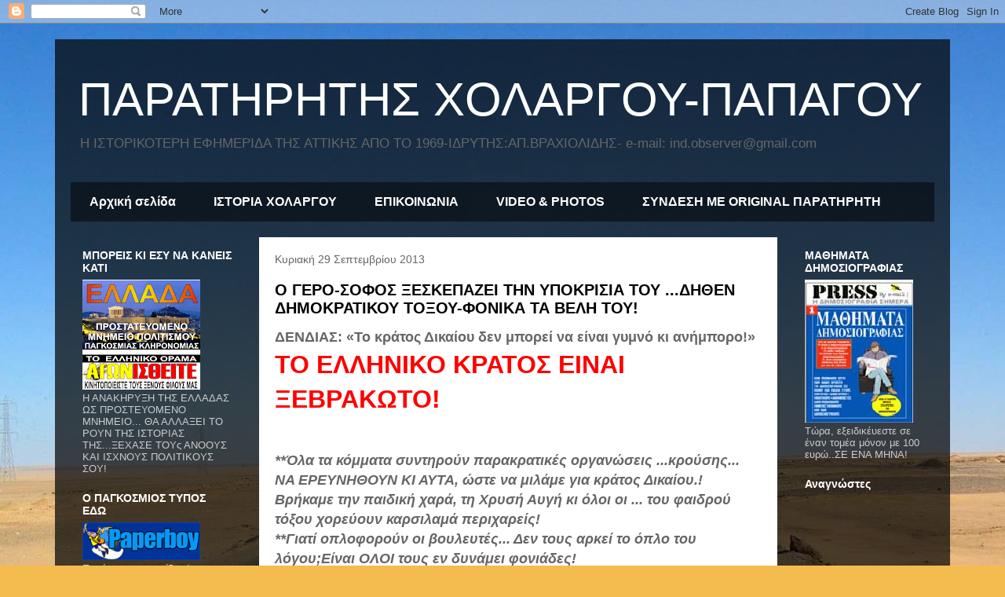

--- FILE ---
content_type: text/html; charset=UTF-8
request_url: https://panparatiritis.blogspot.com/2013/09/
body_size: 63243
content:
<!DOCTYPE html>
<html class='v2' dir='ltr' lang='el'>
<head>
<link href='https://www.blogger.com/static/v1/widgets/4128112664-css_bundle_v2.css' rel='stylesheet' type='text/css'/>
<meta content='width=1100' name='viewport'/>
<meta content='text/html; charset=UTF-8' http-equiv='Content-Type'/>
<meta content='blogger' name='generator'/>
<link href='https://panparatiritis.blogspot.com/favicon.ico' rel='icon' type='image/x-icon'/>
<link href='http://panparatiritis.blogspot.com/2013/09/' rel='canonical'/>
<link rel="alternate" type="application/atom+xml" title="ΠΑΡΑΤΗΡΗΤΗΣ ΧΟΛΑΡΓΟΥ-ΠΑΠΑΓΟΥ - Atom" href="https://panparatiritis.blogspot.com/feeds/posts/default" />
<link rel="alternate" type="application/rss+xml" title="ΠΑΡΑΤΗΡΗΤΗΣ ΧΟΛΑΡΓΟΥ-ΠΑΠΑΓΟΥ - RSS" href="https://panparatiritis.blogspot.com/feeds/posts/default?alt=rss" />
<link rel="service.post" type="application/atom+xml" title="ΠΑΡΑΤΗΡΗΤΗΣ ΧΟΛΑΡΓΟΥ-ΠΑΠΑΓΟΥ - Atom" href="https://www.blogger.com/feeds/6405844012694910626/posts/default" />
<!--Can't find substitution for tag [blog.ieCssRetrofitLinks]-->
<meta content='http://panparatiritis.blogspot.com/2013/09/' property='og:url'/>
<meta content='ΠΑΡΑΤΗΡΗΤΗΣ ΧΟΛΑΡΓΟΥ-ΠΑΠΑΓΟΥ' property='og:title'/>
<meta content='Η ΙΣΤΟΡΙΚΟΤΕΡΗ ΕΦΗΜΕΡΙΔΑ ΤΗΣ ΑΤΤΙΚΗΣ ΑΠΟ ΤΟ 1969-ΙΔΡΥΤΗΣ:ΑΠ.ΒΡΑΧΙΟΛΙΔΗΣ- e-mail: ind.observer@gmail.com' property='og:description'/>
<title>ΠΑΡΑΤΗΡΗΤΗΣ ΧΟΛΑΡΓΟΥ-ΠΑΠΑΓΟΥ: Σεπτεμβρίου 2013</title>
<style id='page-skin-1' type='text/css'><!--
/*
-----------------------------------------------
Blogger Template Style
Name:     Travel
Designer: Sookhee Lee
URL:      www.plyfly.net
----------------------------------------------- */
/* Content
----------------------------------------------- */
body {
font: normal normal 13px 'Trebuchet MS',Trebuchet,sans-serif;
color: #666666;
background: #f4bc4f url(//themes.googleusercontent.com/image?id=0BwVBOzw_-hbMMDYxYTU0MmQtZTA5Yi00MTIwLTk3ZjktZWI4MzJhMDQyOTIy) repeat fixed top center;
}
html body .region-inner {
min-width: 0;
max-width: 100%;
width: auto;
}
a:link {
text-decoration:none;
color: #ff9900;
}
a:visited {
text-decoration:none;
color: #b87209;
}
a:hover {
text-decoration:underline;
color: #ff9900;
}
.content-outer .content-cap-top {
height: 0;
background: transparent none repeat-x scroll top center;
}
.content-outer {
margin: 0 auto;
padding-top: 20px;
}
.content-inner {
background: transparent url(//www.blogblog.com/1kt/travel/bg_black_70.png) repeat scroll top left;
background-position: left -0;
background-color: transparent;
padding: 20px;
}
.main-inner .date-outer {
margin-bottom: 2em;
}
/* Header
----------------------------------------------- */
.header-inner .Header .titlewrapper,
.header-inner .Header .descriptionwrapper {
padding-left: 10px;
padding-right: 10px;
}
.Header h1 {
font: normal normal 60px 'Trebuchet MS',Trebuchet,sans-serif;
color: #ffffff;
}
.Header h1 a {
color: #ffffff;
}
.Header .description {
color: #666666;
font-size: 130%;
}
/* Tabs
----------------------------------------------- */
.tabs-inner {
margin: 1em 0 0;
padding: 0;
}
.tabs-inner .section {
margin: 0;
}
.tabs-inner .widget ul {
padding: 0;
background: transparent url(https://resources.blogblog.com/blogblog/data/1kt/travel/bg_black_50.png) repeat scroll top center;
}
.tabs-inner .widget li {
border: none;
}
.tabs-inner .widget li a {
display: inline-block;
padding: 1em 1.5em;
color: #ffffff;
font: normal bold 16px 'Trebuchet MS',Trebuchet,sans-serif;
}
.tabs-inner .widget li.selected a,
.tabs-inner .widget li a:hover {
position: relative;
z-index: 1;
background: transparent url(https://resources.blogblog.com/blogblog/data/1kt/travel/bg_black_50.png) repeat scroll top center;
color: #ffffff;
}
/* Headings
----------------------------------------------- */
h2 {
font: normal bold 14px 'Trebuchet MS',Trebuchet,sans-serif;
color: #ffffff;
}
.main-inner h2.date-header {
font: normal normal 14px 'Trebuchet MS',Trebuchet,sans-serif;
color: #666666;
}
.footer-inner .widget h2,
.sidebar .widget h2 {
padding-bottom: .5em;
}
/* Main
----------------------------------------------- */
.main-inner {
padding: 20px 0;
}
.main-inner .column-center-inner {
padding: 20px 0;
}
.main-inner .column-center-inner .section {
margin: 0 20px;
}
.main-inner .column-right-inner {
margin-left: 20px;
}
.main-inner .fauxcolumn-right-outer .fauxcolumn-inner {
margin-left: 20px;
background: transparent none repeat scroll top left;
}
.main-inner .column-left-inner {
margin-right: 20px;
}
.main-inner .fauxcolumn-left-outer .fauxcolumn-inner {
margin-right: 20px;
background: transparent none repeat scroll top left;
}
.main-inner .column-left-inner,
.main-inner .column-right-inner {
padding: 15px 0;
}
/* Posts
----------------------------------------------- */
h3.post-title {
margin-top: 20px;
}
h3.post-title a {
font: normal bold 20px 'Trebuchet MS',Trebuchet,sans-serif;
color: #000000;
}
h3.post-title a:hover {
text-decoration: underline;
}
.main-inner .column-center-outer {
background: #ffffff none repeat scroll top left;
_background-image: none;
}
.post-body {
line-height: 1.4;
position: relative;
}
.post-header {
margin: 0 0 1em;
line-height: 1.6;
}
.post-footer {
margin: .5em 0;
line-height: 1.6;
}
#blog-pager {
font-size: 140%;
}
#comments {
background: #cccccc none repeat scroll top center;
padding: 15px;
}
#comments .comment-author {
padding-top: 1.5em;
}
#comments h4,
#comments .comment-author a,
#comments .comment-timestamp a {
color: #000000;
}
#comments .comment-author:first-child {
padding-top: 0;
border-top: none;
}
.avatar-image-container {
margin: .2em 0 0;
}
/* Comments
----------------------------------------------- */
#comments a {
color: #000000;
}
.comments .comments-content .icon.blog-author {
background-repeat: no-repeat;
background-image: url([data-uri]);
}
.comments .comments-content .loadmore a {
border-top: 1px solid #000000;
border-bottom: 1px solid #000000;
}
.comments .comment-thread.inline-thread {
background: #ffffff;
}
.comments .continue {
border-top: 2px solid #000000;
}
/* Widgets
----------------------------------------------- */
.sidebar .widget {
border-bottom: 2px solid transparent;
padding-bottom: 10px;
margin: 10px 0;
}
.sidebar .widget:first-child {
margin-top: 0;
}
.sidebar .widget:last-child {
border-bottom: none;
margin-bottom: 0;
padding-bottom: 0;
}
.footer-inner .widget,
.sidebar .widget {
font: normal normal 13px 'Trebuchet MS',Trebuchet,sans-serif;
color: #cccccc;
}
.sidebar .widget a:link {
color: #cccccc;
text-decoration: none;
}
.sidebar .widget a:visited {
color: #b87209;
}
.sidebar .widget a:hover {
color: #cccccc;
text-decoration: underline;
}
.footer-inner .widget a:link {
color: #ff9900;
text-decoration: none;
}
.footer-inner .widget a:visited {
color: #b87209;
}
.footer-inner .widget a:hover {
color: #ff9900;
text-decoration: underline;
}
.widget .zippy {
color: #ffffff;
}
.footer-inner {
background: transparent none repeat scroll top center;
}
/* Mobile
----------------------------------------------- */
body.mobile  {
background-size: 100% auto;
}
body.mobile .AdSense {
margin: 0 -10px;
}
.mobile .body-fauxcolumn-outer {
background: transparent none repeat scroll top left;
}
.mobile .footer-inner .widget a:link {
color: #cccccc;
text-decoration: none;
}
.mobile .footer-inner .widget a:visited {
color: #b87209;
}
.mobile-post-outer a {
color: #000000;
}
.mobile-link-button {
background-color: #ff9900;
}
.mobile-link-button a:link, .mobile-link-button a:visited {
color: #ffffff;
}
.mobile-index-contents {
color: #666666;
}
.mobile .tabs-inner .PageList .widget-content {
background: transparent url(https://resources.blogblog.com/blogblog/data/1kt/travel/bg_black_50.png) repeat scroll top center;
color: #ffffff;
}
.mobile .tabs-inner .PageList .widget-content .pagelist-arrow {
border-left: 1px solid #ffffff;
}

--></style>
<style id='template-skin-1' type='text/css'><!--
body {
min-width: 1140px;
}
.content-outer, .content-fauxcolumn-outer, .region-inner {
min-width: 1140px;
max-width: 1140px;
_width: 1140px;
}
.main-inner .columns {
padding-left: 240px;
padding-right: 200px;
}
.main-inner .fauxcolumn-center-outer {
left: 240px;
right: 200px;
/* IE6 does not respect left and right together */
_width: expression(this.parentNode.offsetWidth -
parseInt("240px") -
parseInt("200px") + 'px');
}
.main-inner .fauxcolumn-left-outer {
width: 240px;
}
.main-inner .fauxcolumn-right-outer {
width: 200px;
}
.main-inner .column-left-outer {
width: 240px;
right: 100%;
margin-left: -240px;
}
.main-inner .column-right-outer {
width: 200px;
margin-right: -200px;
}
#layout {
min-width: 0;
}
#layout .content-outer {
min-width: 0;
width: 800px;
}
#layout .region-inner {
min-width: 0;
width: auto;
}
body#layout div.add_widget {
padding: 8px;
}
body#layout div.add_widget a {
margin-left: 32px;
}
--></style>
<style>
    body {background-image:url(\/\/themes.googleusercontent.com\/image?id=0BwVBOzw_-hbMMDYxYTU0MmQtZTA5Yi00MTIwLTk3ZjktZWI4MzJhMDQyOTIy);}
    
@media (max-width: 200px) { body {background-image:url(\/\/themes.googleusercontent.com\/image?id=0BwVBOzw_-hbMMDYxYTU0MmQtZTA5Yi00MTIwLTk3ZjktZWI4MzJhMDQyOTIy&options=w200);}}
@media (max-width: 400px) and (min-width: 201px) { body {background-image:url(\/\/themes.googleusercontent.com\/image?id=0BwVBOzw_-hbMMDYxYTU0MmQtZTA5Yi00MTIwLTk3ZjktZWI4MzJhMDQyOTIy&options=w400);}}
@media (max-width: 800px) and (min-width: 401px) { body {background-image:url(\/\/themes.googleusercontent.com\/image?id=0BwVBOzw_-hbMMDYxYTU0MmQtZTA5Yi00MTIwLTk3ZjktZWI4MzJhMDQyOTIy&options=w800);}}
@media (max-width: 1200px) and (min-width: 801px) { body {background-image:url(\/\/themes.googleusercontent.com\/image?id=0BwVBOzw_-hbMMDYxYTU0MmQtZTA5Yi00MTIwLTk3ZjktZWI4MzJhMDQyOTIy&options=w1200);}}
/* Last tag covers anything over one higher than the previous max-size cap. */
@media (min-width: 1201px) { body {background-image:url(\/\/themes.googleusercontent.com\/image?id=0BwVBOzw_-hbMMDYxYTU0MmQtZTA5Yi00MTIwLTk3ZjktZWI4MzJhMDQyOTIy&options=w1600);}}
  </style>
<link href='https://www.blogger.com/dyn-css/authorization.css?targetBlogID=6405844012694910626&amp;zx=fc2aa638-bb3a-4bac-a630-1d121710c72c' media='none' onload='if(media!=&#39;all&#39;)media=&#39;all&#39;' rel='stylesheet'/><noscript><link href='https://www.blogger.com/dyn-css/authorization.css?targetBlogID=6405844012694910626&amp;zx=fc2aa638-bb3a-4bac-a630-1d121710c72c' rel='stylesheet'/></noscript>
<meta name='google-adsense-platform-account' content='ca-host-pub-1556223355139109'/>
<meta name='google-adsense-platform-domain' content='blogspot.com'/>

</head>
<body class='loading variant-road'>
<div class='navbar section' id='navbar' name='Navbar'><div class='widget Navbar' data-version='1' id='Navbar1'><script type="text/javascript">
    function setAttributeOnload(object, attribute, val) {
      if(window.addEventListener) {
        window.addEventListener('load',
          function(){ object[attribute] = val; }, false);
      } else {
        window.attachEvent('onload', function(){ object[attribute] = val; });
      }
    }
  </script>
<div id="navbar-iframe-container"></div>
<script type="text/javascript" src="https://apis.google.com/js/platform.js"></script>
<script type="text/javascript">
      gapi.load("gapi.iframes:gapi.iframes.style.bubble", function() {
        if (gapi.iframes && gapi.iframes.getContext) {
          gapi.iframes.getContext().openChild({
              url: 'https://www.blogger.com/navbar/6405844012694910626?origin\x3dhttps://panparatiritis.blogspot.com',
              where: document.getElementById("navbar-iframe-container"),
              id: "navbar-iframe"
          });
        }
      });
    </script><script type="text/javascript">
(function() {
var script = document.createElement('script');
script.type = 'text/javascript';
script.src = '//pagead2.googlesyndication.com/pagead/js/google_top_exp.js';
var head = document.getElementsByTagName('head')[0];
if (head) {
head.appendChild(script);
}})();
</script>
</div></div>
<div class='body-fauxcolumns'>
<div class='fauxcolumn-outer body-fauxcolumn-outer'>
<div class='cap-top'>
<div class='cap-left'></div>
<div class='cap-right'></div>
</div>
<div class='fauxborder-left'>
<div class='fauxborder-right'></div>
<div class='fauxcolumn-inner'>
</div>
</div>
<div class='cap-bottom'>
<div class='cap-left'></div>
<div class='cap-right'></div>
</div>
</div>
</div>
<div class='content'>
<div class='content-fauxcolumns'>
<div class='fauxcolumn-outer content-fauxcolumn-outer'>
<div class='cap-top'>
<div class='cap-left'></div>
<div class='cap-right'></div>
</div>
<div class='fauxborder-left'>
<div class='fauxborder-right'></div>
<div class='fauxcolumn-inner'>
</div>
</div>
<div class='cap-bottom'>
<div class='cap-left'></div>
<div class='cap-right'></div>
</div>
</div>
</div>
<div class='content-outer'>
<div class='content-cap-top cap-top'>
<div class='cap-left'></div>
<div class='cap-right'></div>
</div>
<div class='fauxborder-left content-fauxborder-left'>
<div class='fauxborder-right content-fauxborder-right'></div>
<div class='content-inner'>
<header>
<div class='header-outer'>
<div class='header-cap-top cap-top'>
<div class='cap-left'></div>
<div class='cap-right'></div>
</div>
<div class='fauxborder-left header-fauxborder-left'>
<div class='fauxborder-right header-fauxborder-right'></div>
<div class='region-inner header-inner'>
<div class='header section' id='header' name='Κεφαλίδα'><div class='widget Header' data-version='1' id='Header1'>
<div id='header-inner'>
<div class='titlewrapper'>
<h1 class='title'>
<a href='https://panparatiritis.blogspot.com/'>
ΠΑΡΑΤΗΡΗΤΗΣ ΧΟΛΑΡΓΟΥ-ΠΑΠΑΓΟΥ
</a>
</h1>
</div>
<div class='descriptionwrapper'>
<p class='description'><span>Η ΙΣΤΟΡΙΚΟΤΕΡΗ ΕΦΗΜΕΡΙΔΑ ΤΗΣ ΑΤΤΙΚΗΣ ΑΠΟ ΤΟ 1969-ΙΔΡΥΤΗΣ:ΑΠ.ΒΡΑΧΙΟΛΙΔΗΣ- e-mail: ind.observer@gmail.com</span></p>
</div>
</div>
</div></div>
</div>
</div>
<div class='header-cap-bottom cap-bottom'>
<div class='cap-left'></div>
<div class='cap-right'></div>
</div>
</div>
</header>
<div class='tabs-outer'>
<div class='tabs-cap-top cap-top'>
<div class='cap-left'></div>
<div class='cap-right'></div>
</div>
<div class='fauxborder-left tabs-fauxborder-left'>
<div class='fauxborder-right tabs-fauxborder-right'></div>
<div class='region-inner tabs-inner'>
<div class='tabs section' id='crosscol' name='Σε όλες τις στήλες'><div class='widget PageList' data-version='1' id='PageList1'>
<h2>Σελίδες</h2>
<div class='widget-content'>
<ul>
<li>
<a href='https://panparatiritis.blogspot.com/'>Αρχική σελίδα</a>
</li>
<li>
<a href='https://panparatiritis.blogspot.com/p/retro.html'>ΙΣΤΟΡΙΑ ΧΟΛΑΡΓΟΥ </a>
</li>
<li>
<a href='https://panparatiritis.blogspot.com/p/blog-page_12.html'>ΕΠΙΚΟΙΝΩΝΙΑ</a>
</li>
<li>
<a href='https://panparatiritis.blogspot.com/p/video-photos.html'>VIDEO & PHOTOS</a>
</li>
<li>
<a href='https://panparatiritis.blogspot.com/p/blog-page_5025.html'>ΣΥΝΔΕΣΗ ΜΕ ORIGINAL ΠΑΡΑΤΗΡΗΤΗ</a>
</li>
</ul>
<div class='clear'></div>
</div>
</div></div>
<div class='tabs no-items section' id='crosscol-overflow' name='Cross-Column 2'></div>
</div>
</div>
<div class='tabs-cap-bottom cap-bottom'>
<div class='cap-left'></div>
<div class='cap-right'></div>
</div>
</div>
<div class='main-outer'>
<div class='main-cap-top cap-top'>
<div class='cap-left'></div>
<div class='cap-right'></div>
</div>
<div class='fauxborder-left main-fauxborder-left'>
<div class='fauxborder-right main-fauxborder-right'></div>
<div class='region-inner main-inner'>
<div class='columns fauxcolumns'>
<div class='fauxcolumn-outer fauxcolumn-center-outer'>
<div class='cap-top'>
<div class='cap-left'></div>
<div class='cap-right'></div>
</div>
<div class='fauxborder-left'>
<div class='fauxborder-right'></div>
<div class='fauxcolumn-inner'>
</div>
</div>
<div class='cap-bottom'>
<div class='cap-left'></div>
<div class='cap-right'></div>
</div>
</div>
<div class='fauxcolumn-outer fauxcolumn-left-outer'>
<div class='cap-top'>
<div class='cap-left'></div>
<div class='cap-right'></div>
</div>
<div class='fauxborder-left'>
<div class='fauxborder-right'></div>
<div class='fauxcolumn-inner'>
</div>
</div>
<div class='cap-bottom'>
<div class='cap-left'></div>
<div class='cap-right'></div>
</div>
</div>
<div class='fauxcolumn-outer fauxcolumn-right-outer'>
<div class='cap-top'>
<div class='cap-left'></div>
<div class='cap-right'></div>
</div>
<div class='fauxborder-left'>
<div class='fauxborder-right'></div>
<div class='fauxcolumn-inner'>
</div>
</div>
<div class='cap-bottom'>
<div class='cap-left'></div>
<div class='cap-right'></div>
</div>
</div>
<!-- corrects IE6 width calculation -->
<div class='columns-inner'>
<div class='column-center-outer'>
<div class='column-center-inner'>
<div class='main section' id='main' name='Κύριος'><div class='widget Blog' data-version='1' id='Blog1'>
<div class='blog-posts hfeed'>

          <div class="date-outer">
        
<h2 class='date-header'><span>Κυριακή 29 Σεπτεμβρίου 2013</span></h2>

          <div class="date-posts">
        
<div class='post-outer'>
<div class='post hentry uncustomized-post-template' itemprop='blogPost' itemscope='itemscope' itemtype='http://schema.org/BlogPosting'>
<meta content='https://blogger.googleusercontent.com/img/b/R29vZ2xl/AVvXsEjdi221WlJDAKEiqdsnOvf8h8SzDrGJeT8vQRyPqg_lTPZ-mEhJOkWYgnSuwtCGcCZO5FqjLrdm0E8RE0j5BGNgE1_Y1coGA1fdVvA90T0-Go1GettQtwmc7IgDGVi9S-3wgI1Bu6TZdfA/s1600/father.jpg' itemprop='image_url'/>
<meta content='6405844012694910626' itemprop='blogId'/>
<meta content='8023379950247015995' itemprop='postId'/>
<a name='8023379950247015995'></a>
<h3 class='post-title entry-title' itemprop='name'>
<a href='https://panparatiritis.blogspot.com/2013/09/blog-post_29.html'>Ο ΓΕΡΟ-ΣΟΦΟΣ ΞΕΣΚΕΠΑΖΕΙ ΤΗΝ ΥΠΟΚΡΙΣΙΑ ΤΟΥ ...ΔΗΘΕΝ ΔΗΜΟΚΡΑΤΙΚΟΥ ΤΟΞΟΥ-ΦΟΝΙΚΑ ΤΑ ΒΕΛΗ ΤΟΥ!</a>
</h3>
<div class='post-header'>
<div class='post-header-line-1'></div>
</div>
<div class='post-body entry-content' id='post-body-8023379950247015995' itemprop='description articleBody'>
<div dir="ltr" style="text-align: left;" trbidi="on">
<div class="MsoNormal">
<span style="font-size: large;"><b>ΔΕΝΔΙΑΣ: &#171;Το κράτος Δικαίου δεν μπορεί να είναι γυμνό κι ανήμπορο!&#187;</b></span></div>
<div class="MsoNormal">
<b><span style="color: red; font-size: 24pt;">ΤΟ ΕΛΛΗΝΙΚΟ ΚΡΑΤΟΣ ΕΙΝΑΙ ΞΕΒΡΑΚΩΤΟ!<o:p></o:p></span></b></div>
<div class="MsoNormal">
<b><span style="color: red; font-size: 24pt;"><br /></span></b></div>
<div class="MsoNormal">
<b><i><span style="font-family: Verdana, sans-serif; font-size: large;">**Όλα τα κόμματα συντηρούν παρακρατικές οργανώσεις ...κρούσης... ΝΑ ΕΡΕΥΝΗΘΟΥΝ ΚΙ ΑΥΤΑ, ώστε να μιλάμε για κράτος Δικαίου.! Βρήκαμε την παιδική χαρά, τη Χρυσή Αυγή κι όλοι οι ... του φαιδρού τόξου χορεύουν καρσιλαμά περιχαρείς!<o:p></o:p></span></i></b></div>
<div class="MsoNormal">
<b><i><span style="font-family: Verdana, sans-serif; font-size: large;">**Γιατί οπλοφορούν οι βουλευτές... Δεν τους αρκεί το όπλο του λόγου;Είναι ΟΛΟΙ τους εν δυνάμει φονιάδες!<o:p></o:p></span></i></b></div>
<div class="MsoNormal">
<b><i><span style="font-family: Verdana, sans-serif; font-size: large;">** Καμιά σχέση οι πολιτικοί με οράματα ... γι αυτό και οι τόσες εμετικές φανφάρες τους!</span><o:p></o:p></i></b></div>
<div class="MsoNormal">
<br /></div>
<div class="MsoNormal">
<i><u><span style="color: red; font-size: large;"><b>ΑΡΘΡΟ ΤΟΥ ΓΕΡΟΥ ΣΟΦΟΥ&nbsp;</b></span></u></i></div>
<div class="separator" style="clear: both; text-align: center;">
<i><u><span style="color: red; font-size: large;"><b><a href="https://blogger.googleusercontent.com/img/b/R29vZ2xl/AVvXsEjdi221WlJDAKEiqdsnOvf8h8SzDrGJeT8vQRyPqg_lTPZ-mEhJOkWYgnSuwtCGcCZO5FqjLrdm0E8RE0j5BGNgE1_Y1coGA1fdVvA90T0-Go1GettQtwmc7IgDGVi9S-3wgI1Bu6TZdfA/s1600/father.jpg" imageanchor="1" style="clear: right; float: right; margin-bottom: 1em; margin-left: 1em;"><img border="0" src="https://blogger.googleusercontent.com/img/b/R29vZ2xl/AVvXsEjdi221WlJDAKEiqdsnOvf8h8SzDrGJeT8vQRyPqg_lTPZ-mEhJOkWYgnSuwtCGcCZO5FqjLrdm0E8RE0j5BGNgE1_Y1coGA1fdVvA90T0-Go1GettQtwmc7IgDGVi9S-3wgI1Bu6TZdfA/s1600/father.jpg" /></a></b></span></u></i></div>
<br />
<div class="MsoNormal">
<br /></div>
<div class="MsoNormal">
<span style="font-family: Verdana, sans-serif;">Πολλές και φαιδρές οι φλυαρίες του Κερκυραίου , υπουργού ΠΡΟ-ΠΟ, κ. Δένδια, που προδίδει την απεραντοσύνη της γύμνιας των αναίσχυντων πολιτικών μας.</span></div>
<div class="MsoNormal">
<br /></div>
<div class="MsoNormal">
<span style="font-family: Verdana, sans-serif;">Μια και μιλάμε για κράτος Δικαίου, πως του ξέφυγε του φωστήρα αυτού Νεοδημοκράτη πολιτικού, ... Οι κοκουλοφόροι του ΣΥΡΙΖΑ και ΠΑΜΕ , που επί έτη αλωνίζουν ασύλληπτοι, πυρπολώντας τα εμπορικά κέντρα των πόλεων;</span></div>
<div class="MsoNormal">
<br /></div>
<div class="MsoNormal">
<span style="font-family: Verdana, sans-serif;">Ορθώς (κατά μία έννοια) οι πραιτωριανοί&nbsp;&nbsp;του Υπουργείου Δ.Τάξης μπούκαραν στα σπίτια-γραφεία της Χρυσής Αυγής, αλλά γιατί δεν έχουν κάνει το ίδιο&nbsp; με&nbsp;τις γιάφκες-γραφεία του ΣΥΡΙΖΑ-ΠΑΜΕ, όπου επίσης θα βρουν σπαρταριστά στοιχεία εγκληματικότητας;- ..ανάλογα με αυτά που βρήκαν στους Χρυσαυγίτες...</span></div>
<div class="MsoNormal">
<span style="font-family: Verdana, sans-serif;">Και διότι ...τα κόμματα όλα , είναι σπείρες ιδιωνύμων συμφερόντων κι ακολουθούν πρακτικές μαφιόζικες ... προκειμένου να καταλάβουν την εξουσία.&nbsp;<b><span style="color: red;">Δεν έχει κανείς από αυτούς που ταλανίζουν την Ελλάδα, κανένα&nbsp;&nbsp;όραμα για τον λαό και την Ελλάδα.</span></b></span></div>
<div class="MsoNormal">
<span style="font-family: Verdana, sans-serif;">Όταν ..αυτοί οι δήθεν οραματιστές και ολετήρες της σωτηρίας μας , δέχονται ακόμη και σαν σκέψη ...να οπλοφορούν- ..ακόμη και η γραφική κ. Λιάνα Κανέλη οπλοφορεί... όχι δα μόνον ο χαζός και παρδαλός Μιχαλολιάκος που είχε σπίτι του ολόκληρο οπλοστάσιο.....<b><span style="color: red;">Τότε πρέπει να σκεφτείς</span></b>...Αν τα καταφέρεις!</span></div>
<div class="MsoNormal">
<br /></div>
<div class="MsoNormal">
<span style="font-family: Verdana, sans-serif;">Τι σημαίνει αυτό; Ηγέτες με όραμα, με υποτιθέμενη παιδεία και πνευματικότητα (έτσι εμφανίζονται οι καραγκιόζηδες , ενώ είναι&nbsp;&nbsp;κοινοί επαγγελματίες τυχοδιώκτες),δεν θα δεχόντουσαν ποτέ τη...θεσμοθετημένη για βουλευτές ...οπλοφορία! ..Και δεν αυτοκτονούν!</span></div>
<div class="MsoNormal">
<br /></div>
<div class="MsoNormal">
<span style="font-family: Verdana, sans-serif;">Ο πνευματικός, ο οραματιστής άνθρωπος ένα όπλο έχει: τον λόγο και το πνεύμα του... Χαρακτηριστικό παράδειγμα ο Μαχάτμα Γκάντι, που τσάκισε την Βρετανική Αυτοκρατορία κι έδωσε στην Ινδία την ανεξαρτησία της, αν και δεν είχε&nbsp;&nbsp;ούτε ρούχο ούτε σανδάλια να φορέσει...</span></div>
<div class="MsoNormal">
<span style="font-family: Verdana, sans-serif;"><br /></span></div>
<div class="MsoNormal">
<span style="font-family: Verdana, sans-serif;">ΞΕΡΕΤΕ γιατί δεν πέφτει η κυβέρνηση Σαμαρά; Διότι τα 300 λαμόγια της Βουλής, γνιάζονται για το παραδάκι&nbsp;&nbsp;που τους δίνουμε και τα προνόμιά τους... Μην ψάχνεσαι &#900;Ελληνα ταλαίπωρε πολίτη ... Κοίτα τα χάλια σου...που ψηφίζεις μόνιμα αυτούς που πιάνουν σταθερά τον πισινό σου.</span></div>
<div class="MsoNormal">
<br /></div>
<div class="MsoNormal">
<span style="font-family: Verdana, sans-serif;">Μπορεί, ρωτάμε , άτομα με τέτοια ένδεια , όπως ο&nbsp;&nbsp;κουζουλός&nbsp;&nbsp;&nbsp;Εν-Δένδιας,&nbsp;&nbsp;να ομιλούν για κράτος Δικαίου και οράματα;</span></div>
<div class="MsoNormal">
<br /></div>
<div class="MsoNormal">
<span style="font-family: Verdana, sans-serif;">Τι χρείαν έχουν των όπλων, και τις παρακρατικές οργανώσεις τους&nbsp;&nbsp;κουκουλοφόρες ή μη , τα σημαιάκια , τα καδρόνια, τα μολότωφ, και εν ανάγκη τα τούβλα, τις ομάδες κρούσης , που έχουν μεταβάλλει την Ελλάδα σε απέραντη ζούγκλα;</span></div>
<div class="MsoNormal">
<br /></div>
<div class="MsoNormal">
<span style="font-family: Verdana, sans-serif;">Τα όπλα που κατέχουν τα κόμματα και ΟΛΟΙ οι βουλευτάδες, μαρτυρούν το δράμα&nbsp;&nbsp;των σημερινών Ελλήνων... Εφόσον υποκείμενα τύπου Δένδια, Μιχαλολιάκου, Παπαδημούλη,κ.α. θα συνεχίσουν να υπάρχουν στην πολιτική σκηνή, σωτηρία-λύτρωση για την Ελλάδα δεν υπάρχει...</span></div>
<div class="MsoNormal">
<span style="font-family: Verdana, sans-serif;">Καταλάβατε; Μακάρι...&nbsp;</span></div>
<div class="MsoNormal">
<span style="font-family: Verdana, sans-serif;">Τρέξτε όμως τώρα στα ράδια και τελεβίζια κι απολαύστε τη συγχορδία,συναυλία των ομονοούντων του λεγόμενου δημοκρατικού, πλην όμως ουσία φασιστικού τόξου... Αν αντέξετε τις χαζομάρες, των μίντια,&nbsp;&nbsp;παρακαλούμε μην κάνετε εμετό!</span></div>
<br />
<div class="MsoNormal">
<span style="font-family: Verdana, sans-serif;">Απλά ,πάτε σε μια άκρη και κλάψτε για την Ελλάδα!<b><span style="color: red;">&nbsp;Κλαψε για σένα, ΠΟΥ ΠΑΡΑΜΕΝΕΙΣ ΓΥΜΝΟΣ ΚΙ ΑΝΗΜΠΟΡΟΣ!</span></b></span></div>
<div class="MsoNormal">
<span style="font-family: Verdana, sans-serif;"><b><span style="color: red;"><br /></span></b></span></div>
<i><b><o:p></o:p></b></i><br />
<div class="MsoNormal">
<span style="color: red; font-family: Verdana, sans-serif;"><b><i>ΓΕΡΟΣΟΦΟΣ</i></b></span></div>
</div>
<div style='clear: both;'></div>
</div>
<div class='post-footer'>
<div class='post-footer-line post-footer-line-1'>
<span class='post-author vcard'>
Αναρτήθηκε από
<span class='fn' itemprop='author' itemscope='itemscope' itemtype='http://schema.org/Person'>
<meta content='https://www.blogger.com/profile/03458809930157323294' itemprop='url'/>
<a class='g-profile' href='https://www.blogger.com/profile/03458809930157323294' rel='author' title='author profile'>
<span itemprop='name'>airnewsmodelling</span>
</a>
</span>
</span>
<span class='post-timestamp'>
στις
<meta content='http://panparatiritis.blogspot.com/2013/09/blog-post_29.html' itemprop='url'/>
<a class='timestamp-link' href='https://panparatiritis.blogspot.com/2013/09/blog-post_29.html' rel='bookmark' title='permanent link'><abbr class='published' itemprop='datePublished' title='2013-09-29T10:19:00+03:00'>10:19&#8239;π.μ.</abbr></a>
</span>
<span class='post-comment-link'>
<a class='comment-link' href='https://panparatiritis.blogspot.com/2013/09/blog-post_29.html#comment-form' onclick=''>
Δεν υπάρχουν σχόλια:
  </a>
</span>
<span class='post-icons'>
<span class='item-control blog-admin pid-376870668'>
<a href='https://www.blogger.com/post-edit.g?blogID=6405844012694910626&postID=8023379950247015995&from=pencil' title='Επεξεργασία ανάρτησης'>
<img alt='' class='icon-action' height='18' src='https://resources.blogblog.com/img/icon18_edit_allbkg.gif' width='18'/>
</a>
</span>
</span>
<div class='post-share-buttons goog-inline-block'>
<a class='goog-inline-block share-button sb-email' href='https://www.blogger.com/share-post.g?blogID=6405844012694910626&postID=8023379950247015995&target=email' target='_blank' title='Αποστολή με μήνυμα ηλεκτρονικού ταχυδρομείου
'><span class='share-button-link-text'>Αποστολή με μήνυμα ηλεκτρονικού ταχυδρομείου
</span></a><a class='goog-inline-block share-button sb-blog' href='https://www.blogger.com/share-post.g?blogID=6405844012694910626&postID=8023379950247015995&target=blog' onclick='window.open(this.href, "_blank", "height=270,width=475"); return false;' target='_blank' title='BlogThis!'><span class='share-button-link-text'>BlogThis!</span></a><a class='goog-inline-block share-button sb-twitter' href='https://www.blogger.com/share-post.g?blogID=6405844012694910626&postID=8023379950247015995&target=twitter' target='_blank' title='Κοινοποίηση στο X'><span class='share-button-link-text'>Κοινοποίηση στο X</span></a><a class='goog-inline-block share-button sb-facebook' href='https://www.blogger.com/share-post.g?blogID=6405844012694910626&postID=8023379950247015995&target=facebook' onclick='window.open(this.href, "_blank", "height=430,width=640"); return false;' target='_blank' title='Μοιραστείτε το στο Facebook'><span class='share-button-link-text'>Μοιραστείτε το στο Facebook</span></a><a class='goog-inline-block share-button sb-pinterest' href='https://www.blogger.com/share-post.g?blogID=6405844012694910626&postID=8023379950247015995&target=pinterest' target='_blank' title='Κοινοποίηση στο Pinterest'><span class='share-button-link-text'>Κοινοποίηση στο Pinterest</span></a>
</div>
</div>
<div class='post-footer-line post-footer-line-2'>
<span class='post-labels'>
Ετικέτες
<a href='https://panparatiritis.blogspot.com/search/label/%CE%95%CE%99%CE%94%CE%97%CE%A3%CE%95%CE%99%CE%A3' rel='tag'>ΕΙΔΗΣΕΙΣ</a>
</span>
</div>
<div class='post-footer-line post-footer-line-3'>
<span class='post-location'>
</span>
</div>
</div>
</div>
</div>

          </div></div>
        

          <div class="date-outer">
        
<h2 class='date-header'><span>Σάββατο 28 Σεπτεμβρίου 2013</span></h2>

          <div class="date-posts">
        
<div class='post-outer'>
<div class='post hentry uncustomized-post-template' itemprop='blogPost' itemscope='itemscope' itemtype='http://schema.org/BlogPosting'>
<meta content='http://www.real.gr/Files/Articles/Photo/550_334_203491.jpg' itemprop='image_url'/>
<meta content='6405844012694910626' itemprop='blogId'/>
<meta content='6431229304057476896' itemprop='postId'/>
<a name='6431229304057476896'></a>
<div class='post-header'>
<div class='post-header-line-1'></div>
</div>
<div class='post-body entry-content' id='post-body-6431229304057476896' itemprop='description articleBody'>
<div dir="ltr" style="text-align: left;" trbidi="on">
<div class="post-outer" style="background-color: white; font-family: Verdana, Geneva, sans-serif; line-height: 18px;">
<div class="post hentry" itemprop="blogPost" itemscope="itemscope" itemtype="http://schema.org/BlogPosting" style="min-height: 0px; position: relative;">
<h3 class="post-title entry-title" itemprop="name" style="margin: 20px 0px 0px; position: relative;">
<a href="http://hellasnews-agency.blogspot.gr/2013/09/blog-post_9181.html" style="color: black; font-family: &#39;Trebuchet MS&#39;, Trebuchet, sans-serif; line-height: normal; text-decoration: none;"><span style="font-size: x-large;">Η ΜΕΓΑΛΗ ΕΙΔΗΣΗ... ΑΦΑΝΙΣΜΟΥ ΤΗΣ ΧΡΥΣΗΣ ΑΥΓΗΣ ΚΑΙ ΠΑΡΑΠΛΑΝΗΣΗΣ ΤΗΣ ΚΟΙΝΗΣ ΓΝΩΜΗΣ!</span></a></h3>
<div class="post-header" style="font-size: 13px; line-height: 1.6; margin: 0px 0px 1em;">
<div class="post-header-line-1">
</div>
</div>
<div class="post-body entry-content" id="post-body-5827279279241002004" itemprop="description articleBody" style="font-size: 13px; line-height: 1.4; position: relative; width: 640px;">
<div dir="ltr" trbidi="on">
<b><span style="color: red; font-family: Verdana, sans-serif; font-size: medium;">ΣΥΝΕΛΗΦΘΗΣΑΝ Ο ΜΙΧΑΛΟΛΙΑΚΟΣ ΚΑΙ ΚΑΣΙΔΙΑΡΗΣ!- ΘΑ ΣΠΑΣΟΥΜΕ ΠΛΑΚΑ ΜΕ ΤΟΥΣ ΔΟΣΙΛΟΓΟΥΣ ΤΟΥ ΔΗΘΕΝ ΔΗΜΟΚΡΑΤΙΚΟΥ ΤΟΞΟΥ!-ΒΑΘΕΩΣ ΚΑΙ ΣΤΑΘΕΡΩΣ ΕΓΚΛΗΜΑΤΟΥΝΤΕΣ ΚΑΤΑ ΤΩΝ ΕΛΛΗΝΩΝ ... ΑΛΛΑ ΘΑ ΚΑΝΟΥΝ ΤΗ ΧΡΥΣΗ ΑΥΓΗ...ΑΥΓΟΥΛΑΚΙ!...ΚΑΙ ΔΕΝ ΞΕΡΟΥΜΕ ΑΝ ΟΙ Χ.Α. ΈΧΟΥΝ ΕΦΕΔΡΙΕΣ ΚΙ ΕΝΑΛΛΑΚΤΙΚΕΣ ΑΠΑΝΤΗΣΕΙΣ... ΣΤΑ ΦΑΥΛΑ ΤΩΝ ΦΑΥΛΩΝ ΤΩΝ ΨΕΥΤΟΔΗΜΟΚΡΑΤΩΝ ΠΟΥ ΜΑΣ ΕΧΟΥΝ ΥΠΟΤΑΞΕΙ ΣΤΟΥΣ ΤΟΚΟΓΛΥΦΟΥΣ! Περιμένουμε!</span></b><br /><br /><table border="0" cellpadding="0" cellspacing="0" style="color: black; font-family: Verdana, 'Ms Sans Serif'; font-size: 11px; width: 660px;"><tbody>
<tr><td class="real_article_header_1stline" colspan="2" style="background-color: #003e87; color: white; font-weight: bold; height: 30px; margin-bottom: 2px; margin-top: 5px; padding: 0px 0px 0px 20px;"><span style="font-size: x-large;">Συνελήφθη ο Ν.Μιχαλολιάκος - Ακολουθούν κι άλλοι...</span></td></tr>
<tr><td class="real_article_2ndline" style="color: #636364; font-size: 10px; margin-top: 0px; padding: 0px 0px 0px 20px;"></td><td align="right" style="padding-top: 5px;"><div id="_ctl26__ctl0_ArticleHead">
<table border="0" cellpadding="0" cellspacing="0"><tbody>
<tr><td style="font-size: 11px;"><br /></td><td style="font-size: 11px;"><br /></td><td style="font-size: 11px;"><br /></td><td style="font-size: 11px;"><br /></td><td style="font-size: 11px;"><br /></td><td style="font-size: 11px;"><br /></td><td style="font-size: 11px;"><br /></td><td style="font-size: 11px;"><br /></td><td class="real_article_2ndline" style="color: #636364; font-size: 10px; margin-top: 0px; padding: 0px;"><br /></td><td style="font-size: 11px;"><br /></td><td class="real_article_2ndline" style="color: #636364; font-size: 10px; margin-top: 0px; padding: 0px;"><span id="article_dislike_count_panel">7)</span></td></tr>
<tr></tr>
</tbody></table>
</div>
</td></tr>
<tr><td align="left" colspan="2" style="padding-left: 20px; padding-top: 7px;"><div id="intext_content_tag">
<div id="_ctl26__ctl0_Article">
<div class="separator" style="clear: both; text-align: center;">
<a href="http://www.real.gr/Files/Articles/Photo/550_334_203491.jpg" imageanchor="1" style="clear: left; color: #b83509; float: left; margin-bottom: 1em; margin-right: 1em; text-decoration: none;"><img align="left" alt="" border="0" src="https://lh3.googleusercontent.com/blogger_img_proxy/AEn0k_swPXV3A3nNOTIKFizNbNHYtNV1fDbgwQRVm60_AyI77Faa0XH9KFb4YWfUBBWRUtULfogk4z0DxAWhafLcX7-9NdMN7F4rx64YM-HXLGNheZQqfOfsbSpIvtcRb6Q=s0-d" style="border: none; position: relative;"></a></div>
<div align="center">
</div>
</div>
</div>
</td><td style="clear: left; float: left; margin-bottom: 1em; margin-right: 1em;"></td></tr>
</tbody></table>
<table border="0" cellpadding="0" cellspacing="2"><tbody>
<tr></tr>
<tr><td class="article_source_text" style="color: #6d6d6d; font-size: 9px; line-height: 16px;"></td></tr>
</tbody></table>
<br /><div id="mytxt">
<div class="article_pure_text" style="line-height: 20px;">
<b><span style="font-size: x-small;">Τις πρώτες πρωινές ώρες συνελήφθη ο γραμματέας της Χ.Α. Σύμφωνα με τις πρώτες πληροφορίες έχουν εκδοθεί εντάλματα σύλληψης για στελέχη της ακροδεξιάς.</span></b></div>
<div class="article_pure_text" style="line-height: 20px;">
<b><span style="font-size: x-small;"><br />09:11&nbsp;Αναζητούνται κι άλλοι βουλευτές.<br /><br />09:00&nbsp;Ραγδαίες οι εξελίξεις καθώς αυτή την ώρα βρίσκεται σε εξέλιξη μεγάλη επιχείρηση της ΕΛ.ΑΣ όπου συλλαμβάνονται μέλη της Χρυσής Αυγής.&nbsp;Πριν από λίγο συνελήφθη&nbsp;ο Ν. Μιχαλολιάκος. Και ακολούθησε η σύλληψη του Κασιδιάρη... &#900;Οπερ σημαινει ότι η ηγεσία της Χ.Α. είναι ...ακέφαλη! ΜΙΛΑΜΕ ΓΙΑ ΜΕΓΑΛΗ ΠΛΑΚΑ της ψευδοδημοκρατίας μας!.. Αυτής που &nbsp;κοντρολάρει με τον ένα ή άλλο τρόπο του &#900;Ελληνες από το 1951! &nbsp;</span></b></div>
<div class="article_pure_text" style="line-height: 20px;">
<b><span style="font-size: x-small;">Και για να μην χάσουμε επεισόδια... θυμίζουμε ότι οι βάνδαλοι κουκουλοφοροι του ΣΥΡΙΖΑ... παραμένουν στο απυρόβλητο... αν και επι 15/ετία καταστρέφουν τα ιστορικά εμπορειά κέντρα Αθηνών κι άλλων πόλεων! οι πουστηδεσ του συριζα δεν ειναι εγκληματιεσ κατά τον αρχιμαλάκα ΣΑΜΑΡΑ στην παράταξη του οποίου ουκ ολίγες φαυλότητες έχει στις πλάτες του από εποχής του αδόξουν Κων. Καραμανλή του και απικαλούμενο &nbsp;και Εθνάρχη... !&nbsp;</span></b></div>
<div class="article_pure_text" style="line-height: 20px;">
<b><span style="font-size: x-small;"><br /></span></b></div>
</div>
</div>
<div style="clear: both;">
</div>
</div>
<div class="post-footer" style="line-height: 1.6; margin: 0.5em 0px;">
<div class="post-footer-line post-footer-line-1">
<b><span style="color: red; font-size: x-large;">τι θα γινει με τη δολοφονικη Συμμορία του ΣΥΡΙΖΑ;</span></b></div>
<div class="post-footer-line post-footer-line-3" style="font-size: 13px;">
<span class="post-location" style="margin-left: 0px; margin-right: 0px;"></span></div>
</div>
</div>
</div>
<div class="post-outer" style="background-color: white; line-height: 18px;">
<div class="post hentry" itemprop="blogPost" itemscope="itemscope" itemtype="http://schema.org/BlogPosting" style="min-height: 0px; position: relative;">
<span style="font-family: Verdana, Geneva, sans-serif; font-size: 13px;"><a href="" name="7345584929283966811"></a></span><h3 class="post-title entry-title" itemprop="name" style="font-family: Verdana, Geneva, sans-serif; font-size: 13px; margin: 20px 0px 0px; position: relative;">
<a href="http://hellasnews-agency.blogspot.gr/2013/09/blog-post_2635.html" style="color: black; font-family: &#39;Trebuchet MS&#39;, Trebuchet, sans-serif; font-size: 20px; line-height: normal; text-decoration: none;">ΠΑΣΟΚ &amp; ΣΥΡΙΖΑ ΕΙΝΑΙ ΕΓΚΛΗΜΑΤΙΚΕΣ ΟΡΓΑΝΩΣΕΙΣ ... ΔΟΛΟΦΟΝΟΥΝ ΣΤΑΘΕΡΑ ΤΟΥΣ ΠΑΝΕΛΛΗΝΕΣ ... ΤΟ ΠΑΧΥΔΕΡΜΟ Ο ΒΕΝΙΖΕΛΟΣ... ΑΚΟΜΗ ΕΙΝΑΙ ΣΤΗΝ ΠΟΛΙΤΙΚΗ ΣΚΗΝΗ ..ΑΝ ΚΑΙ ΠΡΟΔΟΤΗΣ-ΔΟΣΙΛΟΛΟΓΟΣ..ΕΚΕΙΝΟΣ Ο ΦΑΣΙΣΤΑΡΑΣ ΠΑΠΑΔΗΜΟΥΛΗΣ ΣΥΝΕΧΙΖΕΙ ΑΝΑΙΔΩΣ ΝΑ ΜΙΛΑΕΙ ΓΙΑ ΔΗΜΟΚΡΑΤΙΑ, ΟΤΑΝ ΤΟ ΚΟΥΚΟΥΛΟΦΟΡΟ ΚΟΜΜΑ ΤΟΥ ΕΥΘΥΝΕΤΑΙ ΓΙΑ ΤΙΣ ΚΑΤΑΣΤΡΟΦΕΣ ΤΩΝ ΠΟΛΕΩΝ... .ΕΙΝΑΙ ΚΟΙΝΟΙ ΕΓΚΛΗΜΑΤΙΕΣ!</a></h3>
<div class="post-header" style="font-family: Verdana, Geneva, sans-serif; font-size: 13px; line-height: 1.6; margin: 0px 0px 1em;">
<div class="post-header-line-1">
</div>
</div>
<div class="post-body entry-content" id="post-body-7345584929283966811" itemprop="description articleBody" style="line-height: 1.4; position: relative; width: 640px;">
<div dir="ltr" trbidi="on">
<b style="font-family: Verdana, Geneva, sans-serif;"><u><span style="font-family: Verdana, sans-serif;"><span style="color: red; font-size: large;">ΔΕΛΤΙΑ ΤΥΠΟΥ ΤΗΣ ΧΡΥΣΗΣ ΑΥΓΗΣ</span><span style="color: blue; font-size: x-small;">&nbsp;ΠΟΥ ΕΜΕΙΣ ΔΕΝ ΑΠΟΚΡΥΠΤΟΥΜΕ..ΕΜΕΙΣ ΔΕΝ ΕΙΜΑΣΤΕ ΛΑΜΟΓΙΑ ΤΟΥ ΤΥΠΟΥ...ΣΑΝ ΚΙ ΑΥΤΟΥΣ ΠΟΥ ΞΕΡΕΤΕ... ΚΑΙ ΟΙ ΟΠΟΙΟΙ ΜΑΖΙ ΜΕ ΤΟΥΣ ΠΟΛΙΤΙΚΟΥΣ ΤΟΥ ΦΑΙΔΡΟΥ ΔΗΜΟΚΡΑΤΙΚΟΥ-ΣΥΝΤΑΓΜΑΤΙΚΟΥ ΤΟΞΟΥ.. ΕΦΕΡΑΝ ΤΗΝ ΕΛΛΑΔΑ ..ΣΤΟ ΑΜΗΝ!</span></span></u></b><br /><b style="font-family: Verdana, Geneva, sans-serif; font-size: 13px;"><u><span style="font-family: Verdana, sans-serif;">_______________________________</span></u></b><br /><strong style="font-family: Verdana, Geneva, sans-serif; font-size: 13px;"><br /></strong><strong style="font-family: Verdana, Geneva, sans-serif; font-size: 13px;"><span style="color: red; font-size: large;">ΣΤΟΙΧΕΙΑ ΠΟΥ ΚΑΘΙΣΤΟΥΝ ΤΟ ΠΑΣΟΚ ΕΓΚΛΗΜΑΤΙΚΗ ΟΡΓΑΝΩΣΗ ΚΑΤΕΘΕΣΕ ΣΗΜΕΡΑ ΣΤΗΝ ΕΙΣΑΓΓΕΛΙΑ ΤΟΥ ΑΡΕΙΟΥ ΠΑΓΟΥ ΑΝΤΙΠΡΟΣΩΠΕΙΑ ΤΗΣ Κ.Ο. ΤΗΣ ΧΡΥΣΗΣ ΑΥΓΗΣ</span></strong><span style="font-family: Verdana, Geneva, sans-serif; font-size: 13px;">&nbsp;</span><br /><strong style="font-family: Verdana, Geneva, sans-serif; font-size: 13px;"><br /></strong><span style="font-family: Verdana, sans-serif;">Ο φάκελος για τα 114 "μαύρα" εκατομμύρια που χάθηκαν χωρίς παραστατικά από τα γραφεία του ΠΑΣΟΚ υπάρχει ήδη κλειδωμένος κατόπιν άνωθεν πολιτικής εντολής στα συρτάρια της Δικαιοσύνης. Η Χρυσή Αυγή κατέθεσε σήμερα όλα τα σχετικά στοιχεία που καθιστούν το διεφθαρμένο ΠΑΣΟΚ εγκληματική οργάνωση και στέλνουν στην φυλακή ανώτερα στελέχη του και βουλευτές. Ακολουθεί το κείμενο της μηνυτήριας αναφοράς και σχετικά αποσπάσματα από τον Τύπο.<br />ΕΝΩΠΙΟΝ ΤΗΣ ΕΙΣΑΓΓΕΛΕΩΣ ΤΟΥ ΑΡΕΙΟΥ ΠΑΓΟΥ<br /><strong>ΜΗΝΥΤΗΡΙΑ ΑΝΑΦΟΡΑ ΔΙΑ ΤΗΝ ΑΝΑΚΟΙΝΩΣΗ ΑΞΙΟΠΟΙΝΩΝ ΠΡΑΞΕΩΝ</strong><br />Του πολιτικού κόμματος ΛΑΪΚΟΣ ΣΥΝΔΕΣΜΟΣ - ΧΡΥΣΗ ΑΥΓΗ που εδρεύει στην Αθήνα, Λεωφ. Μεσογείων 135, όπως νομίμως εκπροσωπείται από τον Βουλευτή Επικρατείας Χρήστο Παππά</span></div>
<div style="clear: both;">
</div>
</div>
<div class="jump-link">
<span style="color: #b83509; font-family: Verdana, sans-serif;"><a href="http://hellasnews-agency.blogspot.gr/2013/09/blog-post_2635.html#more" style="color: #b83509; text-decoration: none;" title="ΠΑΣΟΚ &amp; ΣΥΡΙΖΑ ΕΙΝΑΙ ΕΓΚΛΗΜΑΤΙΚΕΣ ΟΡΓΑΝΩΣΕΙΣ ... ΔΟΛΟΦΟΝΟΥΝ ΣΤΑΘΕΡΑ  ΤΟΥΣ ΠΑΝΕΛΛΗΝΕΣ ... ΤΟ ΠΑΧΥΔΕΡΜΟ Ο ΒΕΝΙΖΕΛΟΣ... ΑΚΟΜΗ ΕΙΝΑΙ ΣΤΗΝ ΠΟΛΙΤΙΚΗ ΣΚΗΝΗ ..ΑΝ ΚΑΙ ΠΡΟΔΟΤΗΣ-ΔΟΣΙΛΟΛΟΓΟΣ..ΕΚΕΙΝΟΣ Ο ΦΑΣΙΣΤΑΡΑΣ ΛΑΦΑΖΑΝΗΣ ΣΥΝΕΧΙΖΑΙ ΑΝΑΙΔΩΣ ΝΑ ΜΙΛΑΕΙ ΓΙΑ ΔΗΜΟΚΡΑΤΙΑ, ΟΤΑΝ ΤΟ ΚΟΥΚΟΥΛΟΦΟΡΟ ΚΟΜΜΑ ΤΟΥ ΕΥΘΥΝΕΤΑΙ  ΓΙΑ ΤΙΣ ΚΑΤΑΣΤΡΟΦΕΣ ΤΩΝ ΠΟΛΕΩΝ... .ΕΙΝΑΙ ΚΟΙΝΟΙ ΕΓΚΛΗΜΑΤΙΕΣ!">Διαβάστε περισσότερα &#187;</a></span></div>
<div class="post-footer" style="font-family: Verdana, Geneva, sans-serif; font-size: 13px; line-height: 1.6; margin: 0.5em 0px;">
<div class="post-footer-line post-footer-line-3">
<span class="post-location" style="margin-left: 0px; margin-right: 0px;"></span></div>
</div>
</div>
</div>
<div class="post-outer" style="background-color: white; font-family: Verdana, Geneva, sans-serif; line-height: 18px;">
<div class="post hentry" itemprop="blogPost" itemscope="itemscope" itemtype="http://schema.org/BlogPosting" style="min-height: 0px; position: relative;">
<span style="font-size: x-small;"><a href="" name="7203814680648642537"></a></span><h3 class="post-title entry-title" itemprop="name" style="margin: 20px 0px 0px; position: relative;">
<a href="http://hellasnews-agency.blogspot.gr/2013/09/blog-post_28.html" style="font-family: &#39;Trebuchet MS&#39;, Trebuchet, sans-serif; line-height: normal; text-decoration: none;"><span style="color: purple; font-size: x-large;">ΞΑΝΑΨΗΦΙΣΕ ΡΕ ΤΟΥΣ ΦΩΣΤΗΡΕΣ-ΦΟΥΣΚΕΣ ΤΟΥ ΕΘΝΟΥΣ!- ΑΥΤΟΙ ΖΟΥΝ ΣΕ ΑΛΛΟ ΤΙΜΑΡΙΘΜΙΚΟ ΚΑΘΕΣΤΩΣ</span></a></h3>
<div class="post-header" style="font-size: 13px; line-height: 1.6; margin: 0px 0px 1em;">
<div class="post-header-line-1">
</div>
</div>
<div class="post-body entry-content" id="post-body-7203814680648642537" itemprop="description articleBody" style="font-size: 13px; line-height: 1.4; position: relative; width: 640px;">
<div dir="ltr" trbidi="on">
<b><span style="color: red; font-family: Verdana, sans-serif; font-size: medium;">ΑΠΟΛΑΥΣΤΕ ΤΟΥΣ ΤΕΜΠΕΛΗΔΕΣ-ΕΞΥΠΝΑΚΗΔΕΣ ΣΩΤΗΡΕΣ ΤΗΣ ΒΟΥΛΗΣ ..ΠΟΣΟ ΠΛΗΡΩΝΟΥΝ ..ΤΟ ΚΑΦΕ ΤΟΥΣ ! Και τα απίστευτα αυτά κοθόνια κάνουν και τον μάγκα στον πένιτα λαό... ΡΕ ΜΑΣ ΔΟΥΛΕΥΟΥΝ!!!&nbsp;</span></b><br /><b><span style="color: red; font-size: medium;"></span></b><table align="center" cellpadding="0" cellspacing="0" class="tr-caption-container" style="margin-left: auto; margin-right: auto; text-align: center;"><tbody>
<tr><td><img border="0" height="360" src="https://blogger.googleusercontent.com/img/b/R29vZ2xl/AVvXsEgrsZKzmhrp7jjJFJnzuPgyomJtKR45gF-KKXUbRr4b4Z3rDV-fjzOeswkKGIECHwT8BACE4YyNd3UEMOGGYHxWKmzuNqCzjFEVtAdHekBmejMPvVMV4l2f_CJQmpyma0i0sIVdLeVnwp52/s640/kamikazi+%281%29.jpg" style="border: none; height: auto; margin-left: auto; margin-right: auto; max-width: 100%; position: relative;" width="640" /></td></tr>
<tr><td class="tr-caption" style="font-size: 13px;"><br /><b>ΟΙ ΡΕΜΠΕΣΚΕΔΕΣ ΤΟΥ ΕΘΝΟΥΣ... ΟΙ ΠΕΡΙΣΣΟΤΕΡΟΙ ΑΝΟΗΤΟΙ, ΦΟΥΚΣΕΣ ΚΑΙ ΧΑΛΒΑΔΕΣ... ΕΚΤΟΣ ΤΩΝ ΑΛΛΩΝ ΑΠΟΛΑΜΒΑΝΟΥΝ ΚΑΙ ΚΑΦΕΔΑΚΙ ...ΜΕ 0,15 ΛΕΠΤΆ!..Όταν &nbsp;εμείς οι άλλοι ...<br />με 2- ή και περισσότερα ευρώ! ΑΥΤΟΝ ΤΟΝ ΕΣΜΟ ...ΨΗΦΙΖΕΤΕ! ΤΡΑΧΑΝΑΔΕΣ<br />ΠΑΝΕΞΥΠΝΟΙ ... ΚΑΙ ΑΝΕΥΘΥΝΟΙ ΜΌΝΙΜΑ ΑΝΑΓΝΩΣΤΕΣ...ΜΑΣ!!!&nbsp;</b></td></tr>
</tbody></table>
<br /><b><span style="color: red; font-size: medium;"></span></b><a href="https://blogger.googleusercontent.com/img/b/R29vZ2xl/AVvXsEgrsZKzmhrp7jjJFJnzuPgyomJtKR45gF-KKXUbRr4b4Z3rDV-fjzOeswkKGIECHwT8BACE4YyNd3UEMOGGYHxWKmzuNqCzjFEVtAdHekBmejMPvVMV4l2f_CJQmpyma0i0sIVdLeVnwp52/s1600/kamikazi+%281%29.jpg" style="clear: left; color: #660000; font-family: Arial, Tahoma, Helvetica, FreeSans, sans-serif; font-size: 16px; line-height: 24px; margin-bottom: 1em; margin-left: auto !important; margin-right: 1em; margin-top: auto !important; position: relative; text-align: center; text-decoration: none;"><span style="position: relative;"><span style="font-family: Arial, Helvetica, sans-serif; position: relative;"></span></span></a><br /><h1 class="post-title single-title" itemprop="name" style="font-size: 32px; font-weight: normal; margin: 0px; position: relative;">
<span style="line-height: 1.4;">Δείτε τον τιμοκατάλογο του κυλικείου της Βουλής και βάλτε τα γέλια!!</span></h1>
<h1 class="post-title single-title" itemprop="name" style="font-size: 32px; font-weight: normal; margin: 0px; position: relative;">
<span style="font-family: Arial, Helvetica, sans-serif; font-size: 16px; line-height: 1.5em;"><br /></span></h1>
<h1 class="post-title single-title" itemprop="name" style="font-size: 32px; font-weight: normal; margin: 0px; position: relative;">
<span style="font-family: Arial, Helvetica, sans-serif; font-size: 16px; line-height: 1.5em;">Μας κάνουν πλάκα τελικά οι &#171;Ηγέτες&#187; μας, αφού στο κυλικείο του ελληνικού Κοινοβουλίου, ο ελληνικός καφές κοστίζει ...</span></h1>
</div>
<div style="clear: both;">
</div>
</div>
<div class="jump-link" style="font-size: 13px;">
<a href="http://hellasnews-agency.blogspot.gr/2013/09/blog-post_28.html#more" style="color: #b83509; text-decoration: none;" title="ΞΑΝΑΨΗΦΙΣΕ ΡΕ ΤΟΥΣ ΦΩΣΤΗΡΕΣ-ΦΟΥΣΚΕΣ ΤΟΥ ΕΘΝΟΥΣ!- ΑΥΤΟΙ ΖΟΥΝ ΣΕ ΑΛΛΟ ΤΙΜΑΡΙΘΜΙΚΟ ΚΑΘΕΣΤΩΣ">Διαβάστε περισσότερα &#187;</a></div>
</div>
</div>
</div>
<div style='clear: both;'></div>
</div>
<div class='post-footer'>
<div class='post-footer-line post-footer-line-1'>
<span class='post-author vcard'>
Αναρτήθηκε από
<span class='fn' itemprop='author' itemscope='itemscope' itemtype='http://schema.org/Person'>
<meta content='https://www.blogger.com/profile/03458809930157323294' itemprop='url'/>
<a class='g-profile' href='https://www.blogger.com/profile/03458809930157323294' rel='author' title='author profile'>
<span itemprop='name'>airnewsmodelling</span>
</a>
</span>
</span>
<span class='post-timestamp'>
στις
<meta content='http://panparatiritis.blogspot.com/2013/09/blog-post_28.html' itemprop='url'/>
<a class='timestamp-link' href='https://panparatiritis.blogspot.com/2013/09/blog-post_28.html' rel='bookmark' title='permanent link'><abbr class='published' itemprop='datePublished' title='2013-09-28T11:19:00+03:00'>11:19&#8239;π.μ.</abbr></a>
</span>
<span class='post-comment-link'>
<a class='comment-link' href='https://panparatiritis.blogspot.com/2013/09/blog-post_28.html#comment-form' onclick=''>
Δεν υπάρχουν σχόλια:
  </a>
</span>
<span class='post-icons'>
<span class='item-control blog-admin pid-376870668'>
<a href='https://www.blogger.com/post-edit.g?blogID=6405844012694910626&postID=6431229304057476896&from=pencil' title='Επεξεργασία ανάρτησης'>
<img alt='' class='icon-action' height='18' src='https://resources.blogblog.com/img/icon18_edit_allbkg.gif' width='18'/>
</a>
</span>
</span>
<div class='post-share-buttons goog-inline-block'>
<a class='goog-inline-block share-button sb-email' href='https://www.blogger.com/share-post.g?blogID=6405844012694910626&postID=6431229304057476896&target=email' target='_blank' title='Αποστολή με μήνυμα ηλεκτρονικού ταχυδρομείου
'><span class='share-button-link-text'>Αποστολή με μήνυμα ηλεκτρονικού ταχυδρομείου
</span></a><a class='goog-inline-block share-button sb-blog' href='https://www.blogger.com/share-post.g?blogID=6405844012694910626&postID=6431229304057476896&target=blog' onclick='window.open(this.href, "_blank", "height=270,width=475"); return false;' target='_blank' title='BlogThis!'><span class='share-button-link-text'>BlogThis!</span></a><a class='goog-inline-block share-button sb-twitter' href='https://www.blogger.com/share-post.g?blogID=6405844012694910626&postID=6431229304057476896&target=twitter' target='_blank' title='Κοινοποίηση στο X'><span class='share-button-link-text'>Κοινοποίηση στο X</span></a><a class='goog-inline-block share-button sb-facebook' href='https://www.blogger.com/share-post.g?blogID=6405844012694910626&postID=6431229304057476896&target=facebook' onclick='window.open(this.href, "_blank", "height=430,width=640"); return false;' target='_blank' title='Μοιραστείτε το στο Facebook'><span class='share-button-link-text'>Μοιραστείτε το στο Facebook</span></a><a class='goog-inline-block share-button sb-pinterest' href='https://www.blogger.com/share-post.g?blogID=6405844012694910626&postID=6431229304057476896&target=pinterest' target='_blank' title='Κοινοποίηση στο Pinterest'><span class='share-button-link-text'>Κοινοποίηση στο Pinterest</span></a>
</div>
</div>
<div class='post-footer-line post-footer-line-2'>
<span class='post-labels'>
Ετικέτες
<a href='https://panparatiritis.blogspot.com/search/label/%CE%95%CE%99%CE%94%CE%97%CE%A3%CE%95%CE%99%CE%A3' rel='tag'>ΕΙΔΗΣΕΙΣ</a>
</span>
</div>
<div class='post-footer-line post-footer-line-3'>
<span class='post-location'>
</span>
</div>
</div>
</div>
</div>

          </div></div>
        

          <div class="date-outer">
        
<h2 class='date-header'><span>Πέμπτη 26 Σεπτεμβρίου 2013</span></h2>

          <div class="date-posts">
        
<div class='post-outer'>
<div class='post hentry uncustomized-post-template' itemprop='blogPost' itemscope='itemscope' itemtype='http://schema.org/BlogPosting'>
<meta content='https://blogger.googleusercontent.com/img/b/R29vZ2xl/AVvXsEj9UO0epjApuiAPPAZWNpfAmamK7Mr3GhzPGPeE-x8UkIiP86wZwTW6OBJRqz7aiWgLd2hKEqtFi3RBFyGMJqxkIjK260HEX802Wb6ubkpdairlvnvUUZ-OTi-POcuZCLe-NZhr69Cy20wE/s1600/%CE%95%CE%99%CE%94%CE%97%CE%A3%CE%95%CE%99%CE%A3-%CE%92%CE%99%CE%9D%CE%95%CE%A4%CE%95%CE%91.gif' itemprop='image_url'/>
<meta content='6405844012694910626' itemprop='blogId'/>
<meta content='7781214848683880431' itemprop='postId'/>
<a name='7781214848683880431'></a>
<div class='post-header'>
<div class='post-header-line-1'></div>
</div>
<div class='post-body entry-content' id='post-body-7781214848683880431' itemprop='description articleBody'>
<div dir="ltr" style="text-align: left;" trbidi="on">
<div class="date-outer" style="background-color: white; font-family: Verdana, Geneva, sans-serif; font-size: 13px; line-height: 18px; margin-bottom: 2em;">
<div class="date-posts">
<div class="post-outer">
<div class="post hentry" itemprop="blogPost" itemscope="itemscope" itemtype="http://schema.org/BlogPosting" style="min-height: 0px; position: relative;">
<h3 class="post-title entry-title" itemprop="name" style="margin: 20px 0px 0px; position: relative;">
<a href="http://hellasnews-agency.blogspot.gr/2013/09/blog-post_26.html" style="color: black; font-family: &#39;Trebuchet MS&#39;, Trebuchet, sans-serif; font-size: 20px; line-height: normal; text-decoration: none;">Η ΣΗΜΕΡΙΝΗ ΣΑΣ...ΟΛΙΚΗ ΕΝΗΜΕΡΩΣΗ</a></h3>
<div class="post-header" style="line-height: 1.6; margin: 0px 0px 1em;">
<div class="post-header-line-1">
</div>
</div>
<div class="post-body entry-content" id="post-body-1938952069287809915" itemprop="description articleBody" style="line-height: 1.4; position: relative; width: 640px;">
<div dir="ltr" trbidi="on">
<br />
<a href="https://blogger.googleusercontent.com/img/b/R29vZ2xl/AVvXsEj9UO0epjApuiAPPAZWNpfAmamK7Mr3GhzPGPeE-x8UkIiP86wZwTW6OBJRqz7aiWgLd2hKEqtFi3RBFyGMJqxkIjK260HEX802Wb6ubkpdairlvnvUUZ-OTi-POcuZCLe-NZhr69Cy20wE/s1600/%CE%95%CE%99%CE%94%CE%97%CE%A3%CE%95%CE%99%CE%A3-%CE%92%CE%99%CE%9D%CE%95%CE%A4%CE%95%CE%91.gif" style="color: #b83509; text-decoration: none;"><img align="left" alt="" border="0" height="124" src="https://blogger.googleusercontent.com/img/b/R29vZ2xl/AVvXsEj9UO0epjApuiAPPAZWNpfAmamK7Mr3GhzPGPeE-x8UkIiP86wZwTW6OBJRqz7aiWgLd2hKEqtFi3RBFyGMJqxkIjK260HEX802Wb6ubkpdairlvnvUUZ-OTi-POcuZCLe-NZhr69Cy20wE/s1600/%CE%95%CE%99%CE%94%CE%97%CE%A3%CE%95%CE%99%CE%A3-%CE%92%CE%99%CE%9D%CE%95%CE%A4%CE%95%CE%91.gif" style="border: none; display: inline; float: left; position: relative;" width="605" /></a><br />
<br />
<br />
<br />
<br />
<br />
<table border="4" cellpadding="2" cellspacing="7" style="width: 605px;" unselectable="on"><tbody>
<tr><td valign="top" width="199"><a href="http://www.eglimatikotita.gr/" style="color: #b83509; text-decoration: none;"><img alt="" border="0" height="72" src="https://blogger.googleusercontent.com/img/b/R29vZ2xl/AVvXsEhhmKc0ltxU1fVpShwI8spOArTRd3z_o5iHot3TNVHr1A6MNDIeg9ZEE8lg15UBc6WTn8xM0jPbtcMegrOsccF_VEguLcU7lRXpHhd_bKtErkA0yrV1GCUJrmQQV7R3Q7_RyHaUf27RP4w/s72-c/1_304.jpg" style="border: none; position: relative;" width="72" /></a><br />
<a href="http://feedproxy.google.com/~r/http/eglimatikotitablogspotcom/~3/U34KxakbT5I/43_26.html" style="color: #b83509; text-decoration: none;">Λαθρομετανάστες απήγαγαν, βίασαν, έσπασαν τα πλευρά και παράτησαν 43χρονη μάνα στη Λακωνία</a>-</td><td valign="top" width="185"><a href="http://indobserver.blogspot.com/" style="color: #b83509; text-decoration: none;"><img alt="" border="0" height="72" src="https://blogger.googleusercontent.com/img/b/R29vZ2xl/AVvXsEgVG_Xc49UmW8YO3IP6y5jGmYcp8gEp_5UK5zW3BfMs7y9UccGx9bLgUIQ6CAv4m7WdEweK73tRD3Hw4zMn9NedFboe6Z__3VR0Wz0Q8Cajhbc4_lXKwlY0xEnetRot0GX2bBWPIynxPlTr/s72-c/dolofonos-fyssa.jpg" style="border: none; position: relative;" width="72" /></a><br />
<a href="http://indobserver.blogspot.com/2013/09/blog-post_26.html" style="color: #b83509; text-decoration: none;">ΔΙΑΒΑΣΤΕ ΟΛΗ ΤΗΝ ΑΠΟΛΟΓΙΑ ΤΟΥ ΦΟΝΙΑ ΤΟΥ ΦΥΣΣΑ!</a>&nbsp;-</td><td valign="top" width="185"><a href="http://www.iefimerida.gr/news/123462/%CE%B1%CF%80%CE%BF%CF%80%CE%BD%CE%B9%CE%BA%CF%84%CE%B9%CE%BA%CE%AE-%CE%B7-%CE%B1%CF%84%CE%BC%CF%8C%CF%83%CF%86%CE%B1%CE%B9%CF%81%CE%B1-%CF%84%CE%B7%CE%BD-%CF%80%CE%AD%CE%BC%CF%80%CF%84%CE%B7-%CF%80%CE%BF%CE%BB%CF%8D-%CE%B6%CE%AD%CF%83%CF%84%CE%B7-%CE%BA%CE%B1%CE%B9-%CF%85%CE%B3%CF%81%CE%B1%CF%83%CE%AF%CE%B1" style="color: #b83509; text-decoration: none;">Αποπνικτική η ατμόσφαιρα την Πέμπτη - &#171;Στο κόκκινο&#187; ο υδράργυρος, στα ύψη τα επίπεδα υγρασίας</a>&nbsp;-</td></tr>
<tr><td valign="top" width="199"><a href="http://www.makeleio.gr/index.php?option=com_content&amp;view=article&amp;id=26557:-------qq---------qq-q------q--&amp;catid=4:2012-02-11-12-49-59&amp;Itemid=2" style="color: #b83509; text-decoration: none;">ΕΚΤΑΚΤΟ: ΣΥΝΑΓΕΡΜΟΣ ΣΤΟΝ ΑΡΕΙΟ ΠΑΓΟ ΜΕΤΑ ΤΗΝ "ΠΡΟΚΗΡΥΞΗ" ΤΩΝ ΕΦΕΔΡΩΝ ΕΙΔΙΚΩΝ ΔΥΝΑΜΕΩΝ ΠΟΥ ΚΑΛΕΙ ΣΕ...</a></td><td valign="top" width="185"><a href="http://mpikanstinpoli.blogspot.com/" style="color: #b83509; text-decoration: none;"><img align="right" alt="" border="0" height="72" src="https://lh3.googleusercontent.com/blogger_img_proxy/AEn0k_tR60Xr5AqnqndTvG7ucbuVrVghWXA32Ph6qcss5474ydGj-AOPGLR5qYDt7Lyku0d2o1k3OQk1Y08Uta8-Jqyss1X2sY65EUk-UZxEQOtCTGjqW5A=s0-d" style="border: none; display: inline; float: right; position: relative;" width="72"></a><br />
<a href="http://mpikanstinpoli.blogspot.com/2013/09/blog-post_25.html" style="color: #b83509; text-decoration: none;">Βρήκαν σε χωματερή το "στρατόπεδο" της ΧΑ με καταγγελίες ... οπλοφόρων "Ρομά"</a></td><td valign="top" width="185"><a href="http://www.newsnow.gr/article/513046/efoplistes-epixeirimaties-kai-ieromenoi-xrimatodotoun-ti-xrysi-avgi-symfona-me-to-sdoe--ti-apanta-o-stournaras.html" style="color: #b83509; text-decoration: none;"></a><a href="http://www.newsnow.gr/article/513046/efoplistes-epixeirimaties-kai-ieromenoi-xrimatodotoun-ti-xrysi-avgi-symfona-me-to-sdoe--ti-apanta-o-stournaras.html" style="color: #b83509; text-decoration: none;"><img alt="" src="https://t1.gstatic.com/images?q=tbn:ANd9GcRL0iag2q27EOjqxhLg51aiB7yt1sl2i_kVwGzBFD_QMXSrqIVhRbEH28CS" style="border: none; position: relative;" />&nbsp;</a><br />
<h4 style="margin: 0px; position: relative;">
<a href="http://www.protothema.gr/politics/article/313775/vrike-to-sdoe-poioi-hrimatodotoun-ti-hrusi-augi/" style="color: #b83509; text-decoration: none;">Βρήκε το ΣΔΟΕ ποιοι χρηματοδοτούν τη Χρυσή Αυγή;</a></h4>
</td></tr>
<tr><td valign="top" width="199"><h4 style="margin: 0px; position: relative;">
<a href="http://www.makeleio.gr/index.php?option=com_content&amp;view=article&amp;id=26551:2013-09-25-19-54-41&amp;catid=4:2012-02-11-12-49-59&amp;Itemid=2" style="color: #b83509; text-decoration: none;"><span style="font-size: xx-small;">ΑΥΤΟΣ ΕΙΝΑΙ Ο ΦΑΚΕΛΟΣ ΠΟΥ ΚΑΤΑΘΕΤΕΙ Η ΧΡΥΣΗ ΑΥΓΗ ΣΤΗ ΔΙΚΑΙΟΣΥΝΗ ΜΕ ΣΤΟΙΧΕΙΑ ΓΙΑ ΠΑΡΑΝΟΜΕΣ ΔΡΑΣΕΙΣ ΑΛΛΩΝ...</span></a></h4>
</td><td valign="top" width="185"><a href="http://www.makeleio.gr/index.php?option=com_content&amp;view=article&amp;id=26547:2013-09-25-18-36-24&amp;catid=4:2012-02-11-12-49-59&amp;Itemid=2" style="color: #b83509; text-decoration: none;">ΑΛΛΟΔΑΠΕΣ ΧΩΡΙΣ ΠΤΥΧΙΟ ΕΡΓΑΖΟΝΤΟΥΣΑΝ ΣΕ ΔΗΜΟΣΙΟ ΝΟΣΟΚΟΜΕΙΟ ΤΗΣ ΑΘΗΝΑΣ</a></td><td valign="top" width="185">ΥΠΟΣΧΕΣΗ ΣΤΟΥΣ ΕΒΡΑΙΟΥΣ ΤΩΝ ΗΠΑ<br />
<a href="http://www.defencenet.gr/defence/item/%CE%B5%CE%B2%CE%B5%CE%BD%CE%B9%CE%B6%CE%AD%CE%BB%CE%BF%CF%82-%CE%B8%CE%B1-%CF%80%CE%B1%CF%84%CE%AC%CE%BE%CE%BF%CF%85%CE%BC%CE%B5-%CF%84%CE%B7%CE%BD-%CF%87%CF%81%CF%85%CF%83%CE%AE-%CE%B1%CF%85%CE%B3%CE%AE" style="color: #b83509; text-decoration: none;">Ε.Βενιζέλος: "Θα πατάξουμε την Χρυσή Αυγή"</a></td></tr>
<tr><td valign="top" width="199"><img alt="" height="99" src="https://lh3.googleusercontent.com/blogger_img_proxy/AEn0k_uJ6SPcoAVwci_zAHBKF1KscHsq9mhLzpPHSCFw9jK37ct5MtUrF8WwaiAfP0jSHya-6ightYMNF6qyCI2SeL_ViZdEScUDGn9_1ox5cRUv2dzc1IAYTkAf3Q4EDQ36yH2lDw9jxU4pVG1cecbfE04zBAIR6xETFhE7uKQ0HVlSSMz98go5_kXNL4A=s0-d" width="132"><a href="http://www.defencenet.gr/defence/item/18-%CE%BC%CE%AE%CE%BD%CE%B5%CF%82-%CF%86%CF%85%CE%BB%CE%B1%CE%BA%CE%AE-%CF%83%CE%B5-%CE%AD%CE%BB%CE%BB%CE%B7%CE%BD%CE%B1-%CE%B3%CE%B9%CE%B1-%CE%BA%CE%BF%CF%85%CF%84%CE%BF%CF%85%CE%BB%CE%B9%CE%AC-%CF%83%CE%B5-%CE%B1%CE%BB%CE%B2%CE%B1%CE%BD%CF%8C-%CF%80%CE%BF%CF%85-%CF%84%CE%BF%CE%BD-%CE%B5%CE%AF%CF%87%CE%B5-%CE%B2%CF%81%CE%AF%CF%83%CE%B5%CE%B9" style="color: #b83509; text-decoration: none;"><span style="font-size: x-small;"><strong>18 μήνες φυλακή σε Έλληνα για "κουτουλιά" σε Αλβανό που τον είχε βρίσει</strong></span></a></td><td valign="top" width="185"><a href="http://www.defencenet.gr/defence/item/h-%CE%BC%E1%BD%B1%CF%83%CF%84%CE%B9%CE%B3%CE%B1-%CF%84%CF%89%CE%BD-%CE%BC%CE%B5%CF%84%CE%B1%CE%BB%CE%BB%CE%B1%CE%B3%CE%BC%CE%AD%CE%BD%CF%89%CE%BD-%CF%84%CF%81%CE%BF%CF%86%E1%BD%B7%CE%BC%CF%89%CE%BD-vid" style="color: #b83509; text-decoration: none;">H μάστιγα των μεταλλαγμένων τροφίμων (vid)</a><br />
<img alt="" height="165" src="https://lh3.googleusercontent.com/blogger_img_proxy/AEn0k_t62Du1Vy-ZZ3I4NNYDeXZiAMZKaewsR48fch4T489vCO-ixr6yPmzqHlOJSfWwQq6kaP2dAQ5aozCToH53vuwy9HlZ5A-q573PlNV1DjkAB5HMMLbcDoOJqde4VAHlARPOIkUmkqIsAxsOqRggQu8EvTafXIsbv3l6DjPBeiGsD0mn6O2BNfJYT2He7ZEh=s0-d" width="190">Απορρίφθηκε το δικαίωμα των Ευρωπαίων να γνωρίζουν ποια</td><td valign="top" width="185"><a href="http://www.skai.gr/news/greece/article/242603/koutes-kai-paketa-me-lathraia-tsigara-to-apotelesma-tis-ereunas-sto-at-nikaias/" style="color: #b83509; text-decoration: none;"></a><a href="http://www.skai.gr/news/greece/article/242603/koutes-kai-paketa-me-lathraia-tsigara-to-apotelesma-tis-ereunas-sto-at-nikaias/" style="color: #b83509; text-decoration: none;"><img alt="" src="https://t2.gstatic.com/images?q=tbn:ANd9GcSCNkaLCfDIF8dg-8rsGbu38tCqXQo-icSmT7da9I_yzyks8CsHN5sMfxeY" style="border: none; position: relative;" />&nbsp;</a><br />
<h4 style="margin: 0px; position: relative;">
<a href="http://www.skai.gr/news/greece/article/242603/koutes-kai-paketa-me-lathraia-tsigara-to-apotelesma-tis-ereunas-sto-at-nikaias/" style="color: #b83509; text-decoration: none;">Κούτες και πακέτα με λαθραία τσιγάρα το αποτέλεσμα της έρευνας&nbsp;<b>...</b></a></h4>
<h4 style="margin: 0px; position: relative;">
ισχυρίζονταi ότι αστυνομικοί τους επιτρέπουν να πουλήσουν λαθραία</h4>
</td></tr>
</tbody></table>
</div>
<div style="clear: both;">
</div>
</div>
<div class="post-footer" style="line-height: 1.6; margin: 0.5em 0px;">
<div class="post-footer-line post-footer-line-1">
<br /></div>
</div>
</div>
</div>
</div>
</div>
<div class="date-outer" style="background-color: white; font-family: Verdana, Geneva, sans-serif; font-size: 13px; line-height: 18px; margin-bottom: 2em;">
<div class="date-posts">
<div class="post-outer">
<div class="post hentry" itemprop="blogPost" itemscope="itemscope" itemtype="http://schema.org/BlogPosting" style="min-height: 0px; position: relative;">
<a href="//draft.blogger.com/blogger.g?blogID=2123610127426362984" name="487824850213711920"></a><br />
<h3 class="post-title entry-title" itemprop="name" style="margin: 20px 0px 0px; position: relative;">
<a href="http://hellasnews-agency.blogspot.gr/2013/09/blog-post_6328.html" style="color: black; font-family: &#39;Trebuchet MS&#39;, Trebuchet, sans-serif; font-size: 20px; line-height: normal; text-decoration: none;">ΠΕΡΝΑΕΙ ΣΤΗΝ ΑΝΤΕΠΙΘΕΣΗ Η ΧΡΥΣΗ ΑΥΓΗ! ...ΝΑ ΤΟ ΠΙΣΕΨΟΥΜΕ; ΝΑ ΣΑΣ ΤΟ ΠΟΥΜΕ ΓΙΑ ΝΑ ΜΗΝ ΚΟΙΜΟΣΑΣΤΕ; ΟΛΑΤΑ ΚΟΜΜΑΤΑ ΚΑΙ ΕΙΔΙΚΑ ΤΑ ΑΡΙΣΤΕΡΑ ΔΙΑΘΕΤΟΥΝ ΔΥΝΑΜΕΙΣ ΠΑΡΑΚΡΑΤΙΚΕΣ-ΚΡΟΥΣΗΣ! ΠΟΙΟΝ ΚΟΡΟΪΔΕΥΟΥΝ ΜΕ ΤΟ ΔΗΜΟΚΡΑΤΙΚΟ ΤΟΞΟ.; ΕΙΝΑΙ ΛΕΡΩΜΕΝΟΙ ΟΛΟΙ ΤΟΥΣ!</a></h3>
<div class="post-header" style="line-height: 1.6; margin: 0px 0px 1em;">
<div class="post-header-line-1">
</div>
</div>
<div class="post-body entry-content" id="post-body-487824850213711920" itemprop="description articleBody" style="line-height: 1.4; position: relative; width: 640px;">
<div dir="ltr" trbidi="on">
<br />
<div class="wrapfullpost">
<div class="post hentry" style="border-bottom-color: rgb(199, 203, 204); border-bottom-style: solid; border-bottom-width: 1px; margin-bottom: 15px; min-height: 0px; position: relative;">
<a href="http://hellasnews-agency.blogspot.gr/" name="8288060532246977285" style="color: #b83509; text-decoration: none;"></a><br />
<h3 class="post-title entry-title" style="font-family: Arial, Helvetica, sans-serif; line-height: 22px; margin: 0px 0px 10px; padding: 0px; position: relative; text-transform: uppercase;">
<a href="http://www.stoxos.gr/2013/09/blog-post_4312.html" style="color: black; display: block; font-family: &#39;Trebuchet MS&#39;, Trebuchet, sans-serif; font-size: 20px; line-height: normal; outline: none; text-decoration: none;"><span style="color: red; font-size: large;">ΑΥΤΑ ΕΙΝΑΙ... Η ΧΡΥΣΗ ΑΥΓΗ ΚΑΤΑΘΕΤΕΙ&nbsp;</span></a><a href="http://www.stoxos.gr/2013/09/blog-post_4312.html" style="color: black; display: block; font-family: &#39;Trebuchet MS&#39;, Trebuchet, sans-serif; font-size: 20px; line-height: normal; outline: none; text-decoration: none;"><span style="color: red; font-size: large;">ΦΑΚΕΛΟ ΓΙΑ ΝΑ ΤΕΘΟΥΝ ΕΚΤΟΣ ΝΟΜΟΥ&nbsp;</span></a><a href="http://www.stoxos.gr/2013/09/blog-post_4312.html" style="color: black; display: block; font-family: &#39;Trebuchet MS&#39;, Trebuchet, sans-serif; font-size: 20px; line-height: normal; outline: none; text-decoration: none;"><span style="color: red; font-size: large;">ΠΑΣΟΚ - ΝΔ - ΚΚΕ ΚΑΙ ΣΥΡΙΖΑ...!!!&nbsp;</span></a><a href="http://www.stoxos.gr/2013/09/blog-post_4312.html" style="color: black; display: inline !important; outline: none; text-decoration: none;"><span style="color: red; font-size: large;">ΒΙΝΤΕΟ....</span></a></h3>
<div class="post-header-line-1">
</div>
<br />
<div class="post-body entry-content" style="font-family: Arial, Helvetica, sans-serif; line-height: 20px; margin: 0px; padding-bottom: 0px; padding-top: 0px; position: relative; width: 640px;">
<div style="color: #444444;">
</div>
<div class="separator" style="clear: both; color: #444444; text-align: center;">
<a href="https://blogger.googleusercontent.com/img/b/R29vZ2xl/AVvXsEim9yY3m6HN7XOkLCtQ3C_zFt9q5iJ5-FH6Rk19X3T_9y9euclyW4eGBWmuMd9cXgVjyYdRvmZXnNnj_SaNuvtmREOOhGNpVlD57ckmJqjyrbVlJTPrGGe-k1mbj8jeBVe9ZXI-Qb-JLk3C/s1600/ilias-kasidiaris-logos.jpg" imageanchor="1" style="color: #195dac; margin-left: 1em; margin-right: 1em; outline: none; text-decoration: none;"><img border="0" height="320" src="https://blogger.googleusercontent.com/img/b/R29vZ2xl/AVvXsEim9yY3m6HN7XOkLCtQ3C_zFt9q5iJ5-FH6Rk19X3T_9y9euclyW4eGBWmuMd9cXgVjyYdRvmZXnNnj_SaNuvtmREOOhGNpVlD57ckmJqjyrbVlJTPrGGe-k1mbj8jeBVe9ZXI-Qb-JLk3C/s400/ilias-kasidiaris-logos.jpg" style="border: 1px solid rgb(199, 203, 204); margin: 0px 4px 4px 0px; padding: 6px; position: relative;" width="400" /></a></div>
<div style="color: #444444; margin-bottom: 15px; margin-top: 15px;">
Εντός της ημέρας η Χρυσή Αυγή ανακοίνωσε πως θα δημοσιευθούν τα πρώτα στοιχεία του φακέλου με φωτογραφικό και τηλεοπτικό υλικό από την δράση των ταγμάτων εφόδου της ΟΝΝΕΔ, της νεολαίας ΠΑΣΟΚ, του ΠΑΜΕ και του ΣΥΡΙΖΑ! &nbsp;Σύμφωνα με ανακοίνωση-</div>
</div>
</div>
</div>
</div>
<div style="clear: both;">
</div>
</div>
<div class="jump-link">
<a href="http://hellasnews-agency.blogspot.gr/2013/09/blog-post_6328.html#more" style="color: #b83509; text-decoration: none;" title="ΠΕΡΝΑΕΙ ΣΤΗΝ ΑΝΤΕΠΙΘΕΣΗ Η ΧΡΥΣΗ ΑΥΓΗ! ...ΝΑ ΤΟ ΠΙΣΕΨΟΥΜΕ; ΝΑ ΣΑΣ ΤΟ ΠΟΥΜΕ ΓΙΑ ΝΑ ΜΗΝ ΚΟΙΜΟΣΑΣΤΕ; ΟΛΑΤΑ ΚΟΜΜΑΤΑ ΚΑΙ ΕΙΔΙΚΑ ΤΑ ΑΡΙΣΤΕΡΑ  ΔΙΑΘΕΤΟΥΝ ΔΥΝΑΜΕΙΣ ΠΑΡΑΚΡΑΤΙΚΕΣ-ΚΡΟΥΣΗΣ! ΠΟΙΟΝ ΚΟΡΟΪΔΕΥΟΥΝ ΜΕ ΤΟ ΔΗΜΟΚΡΑΤΙΚΟ ΤΟΞΟ.; ΕΙΝΑΙ ΛΕΡΩΜΕΝΟΙ ΟΛΟΙ ΤΟΥΣ!">Διαβάστε περισσότερα &#187;</a></div>
<div class="post-footer" style="line-height: 1.6; margin: 0.5em 0px;">
<div class="post-footer-line post-footer-line-1">
<br /></div>
<div class="post-footer-line post-footer-line-3">
<span class="post-location" style="margin-left: 0px; margin-right: 0px;"></span></div>
</div>
</div>
</div>
<div class="post-outer">
<div class="post hentry" itemprop="blogPost" itemscope="itemscope" itemtype="http://schema.org/BlogPosting" style="min-height: 0px; position: relative;">
<a href="//draft.blogger.com/blogger.g?blogID=2123610127426362984" name="1277629581290227967"></a><br />
<h3 class="post-title entry-title" itemprop="name" style="margin: 20px 0px 0px; position: relative;">
<a href="http://hellasnews-agency.blogspot.gr/2013/09/blog-post_8934.html" style="color: black; font-family: &#39;Trebuchet MS&#39;, Trebuchet, sans-serif; font-size: 20px; line-height: normal; text-decoration: none;">Η ΤΑΦΗ ΤΗΣ ΧΡΥΣΗΣ ΑΥΓΗΣ ...ΑΡΧΙΣΕ ΜΕ ...ΔΗΜΟΚΡΑΤΙΚΕΣ ΦΑΝΦΑΡΕΣ!</a></h3>
<div class="post-header" style="line-height: 1.6; margin: 0px 0px 1em;">
<div class="post-header-line-1">
</div>
</div>
<div class="post-body entry-content" id="post-body-1277629581290227967" itemprop="description articleBody" style="line-height: 1.4; position: relative; width: 640px;">
<div dir="ltr" trbidi="on">
<b><span style="color: red; font-family: Verdana, sans-serif; font-size: medium;">ΑΠΟΛΑΥΣΤΕ ΤΙΣ ΚΟΤΣΑΝΕΣ ΠΟΥ ΓΡΑΦΟΝΤΑΙ ... ΜΕΧΡΙ ΚΑΙ ΦΡΑΝΓΚΕΣΤΑΪΝ ΘΑ ΚΑΝΟΥΝ ΤΟΝ ΚΟΙΝΟ ΧΑΖΟ ΜΙΧΑΛΟΛΙΑΚΟ... ΠΕΡΙΜΕΝΕΤΕ ΝΑ ΔΕΙΤΕ ΠΩΣ ΔΗΜΟΚΡΑΤΙΚΑ ΘΑ ΞΕΠΟΥΠΟΥΛΙΑΣΟΥΝ ...ΤΗΝ ΠΑΙΔΙΚΗ ΧΑΡΑ ΤΟΥ ΜΑΧΑΛΟΜΑΓΚΑ ΚΑΣΙΔΙΑΡΗ..</span></b>.<br />
<br />
Θα τους αδειάσουν με όσα εφευρήματα γουστάρει το θλιβερό κι εγκληματικό ΔΗΜΟΚΡΑΤΙΚΟ ΤΟΞΟ! ΜΙΛΑΜΕ ΓΙΑ ΜΕΓΑΛΗ ΙΣΤΟΡΙΑ ... Ήδη το πάντα άσκεπτο πόπολο... έχει φάει τη φόλα του εγκληματικού τόξου -έπρεπε ΟΛΟΙ να είναι στη φυλακή-...και σκούζει πάλι ...δημοκρατικά και κατά των Νεοναζί... της πλάκας... ΞΕΧΝΑΝΕ ΜΕ ΜΙΑ ΠΟΡΔΉ ΤΑ εγκλήματα του &nbsp;προδοτικού ΤΟΞΟΥ Εκτός κι αν -απίθανο... η παρεούλα Μιχαλολιάκου...έχει σχέδια ..αντιμετώπισης της καθολικής επιθετικότητας που υφίσταται...<br />
Περιμένετε την επόμενη στημένη δημοσκόπιση και θα δείτε πόσο θα φουντάρει ακόμη η Χ.Α. Έχει πλάκα το στόρυ κι ενδιαφέρον μέγα!<br />
<h3 class="post-title entry-title" style="font-family: Helvetica, helvetica; font-size: 18px; margin: 20px 0px 0px; padding: 0px; position: relative;">
<span style="color: red;">ΦΩΤΟΓΡΑΦΙΑ ΣΟΚ : Η ΧΡΥΣΗ ΑΥΓΗ ΣΥΝΕΡΓΑΖΕΤΑΙ ΜΕ ΕΞΩΓΗΙΝΟΥΣ!</span></h3>
<div class="post-header" style="font-family: Helvetica, helvetica; font-size: 15px; line-height: 19px; margin: 0px 0px 1em;">
<div class="post-header-line-1">
</div>
</div>
<div class="post-body entry-content" id="post-body-4232861964003119190" style="font-family: Helvetica, helvetica; font-size: 15px; line-height: 19px; position: relative; width: 640px;">
<br />
<div class="separator" style="clear: both; text-align: center;">
<a href="//3.bp.blogspot.com/-3hlXJwSPkaA/UkLwmpenhiI/AAAAAAAHYDA/YBByFaYnER0/s1600/mixaloliakos-ufo.png" imageanchor="1" style="clear: left; color: #776644; float: left; margin-bottom: 1em; margin-right: 1em; text-decoration: none;"><img border="0" height="180" src="//3.bp.blogspot.com/-3hlXJwSPkaA/UkLwmpenhiI/AAAAAAAHYDA/YBByFaYnER0/s320/mixaloliakos-ufo.png" style="border: 0px solid rgb(204, 221, 238); padding: 4px; position: relative;" width="320"></a></div>
<i>Από το :&nbsp;<a href="http://www.trelokouneli.gr/fotografia-sok-i-chrisi-avgi-sinergazete-me-exogiinous/" style="color: #776644; text-decoration: none;"><span style="color: #990000;"><b>trelokouneli.gr</b></span></a></i><br />
Καταιγιστικές είναι τα τελευταία 24ωρα οι εξελίξεις όσον αφορά την δράση της Χρυσής Αυγής. Καθημερινά δεκάδες μαρτυρίες αποκαλύπτουν τον βρώμικο ρόλο του&nbsp;κόμματος του Μιχαλολιάκου. Βιασμοί, τρομοκρατία...<br />
<a href="http://hellasnews-agency.blogspot.gr/" name="more" style="color: #b83509; text-decoration: none;"></a>ληστείες, μπραβιλίκια, είναι μερικά απο τα κομμάτια του παζλ. Μέσα σε όλα αυτά, το trelokouneli σας ενημερώνει πρώτο απο όλους, πως η Χρυσή Αυγή έχει σχέση και με εξωγήινους. Ακούγεται απίστευτο αλλα είναι πέρα για πέρα αληθινό. Μάλιστα έχουμε και μια φωτογραφία που αποδεικνύει τα όσα λέμε. Είναι ο Μιχαλολιάκος στην τελευταία συνάντηση του με τα πλάσματα που ήρθαν να κατακτήσουν την γη. Κανείς δεν γνωρίζει ποιος είναι ο απώτερος σκοπός των Χρυσαυγιτών. Ο Θεός μαζί μας!</div>
</div>
<div style="clear: both;">
</div>
</div>
<div class="post-footer" style="line-height: 1.6; margin: 0.5em 0px;">
<div class="post-footer-line post-footer-line-1">
<br /></div>
<div class="post-footer-line post-footer-line-3">
<span class="post-location" style="margin-left: 0px; margin-right: 0px;"></span></div>
</div>
</div>
</div>
<div class="post-outer">
<div class="post hentry" itemprop="blogPost" itemscope="itemscope" itemtype="http://schema.org/BlogPosting" style="min-height: 0px; position: relative;">
<a href="//draft.blogger.com/blogger.g?blogID=2123610127426362984" name="4607403582597356166"></a><br />
<h3 class="post-title entry-title" itemprop="name" style="margin: 20px 0px 0px; position: relative;">
<a href="http://hellasnews-agency.blogspot.gr/2013/09/en.html" style="color: black; font-family: &#39;Trebuchet MS&#39;, Trebuchet, sans-serif; font-size: 20px; line-height: normal; text-decoration: none;">EN ΤΑΞΕΙ ...ΜΕΡΙΚΟΙ ΣΤΗΝ ΕΛΛΑΔΑ ΕΧΟΥΝ ΤΗΣ ΤΣΟΥΤΣΟΥΣ ΤΟΥΣ ΤΟ ΧΑΒΑ...</a></h3>
<div class="post-header" style="line-height: 1.6; margin: 0px 0px 1em;">
<div class="post-header-line-1">
</div>
</div>
<div class="post-body entry-content" id="post-body-4607403582597356166" itemprop="description articleBody" style="line-height: 1.4; position: relative; width: 640px;">
<div dir="ltr" trbidi="on">
<span style="color: red; font-family: Arial, Helvetica; font-size: large;">Επώνυμες τραγουδίστριες από Αθήνα σε κύκλωμα... sex...</span><br />
<div class="postbody" style="font-family: Arial, Helvetica; font-size: 16px; margin: 0px; padding: 0px;">
<div style="margin-bottom: 15px; margin-top: 15px; padding: 0px;">
Ποιο είναι το παράνομο&nbsp;<strong style="margin: 0px; padding: 0px;">κύκλωμα</strong>&nbsp;με τις&nbsp;<strong style="margin: 0px; padding: 0px;">τραγουδίστριες</strong>; Πόσα ευρώ παίρνουν για τις υπηρεσίες τους; Πώς τους ξεσκέπασε η αστυνομία.</div>
<div style="margin-bottom: 15px; margin-top: 15px; padding: 0px;">
<a href="http://www.fimes.gr/cat/egklima/" style="color: #1444cd; margin: 0px; padding: 0px; text-decoration: none;" title=""><img alt="Επώνυμες τραγουδίστριες από Αθήνα σε κύκλωμα: ποσά υπηρεσιών" class="attachment-310x232 wp-post-image" height="478" src="https://lh3.googleusercontent.com/blogger_img_proxy/AEn0k_td4dQqq5oBPO2nvjXVpGY8MwH4NVbns4Drk11NDXRDnhNE3uSB7oeTxt_ZacEDxHcAeTPVj-Nzq7qC_fgQobVl-3SnKqPiiX1_GWR55Z7u2uTKxGe7p8vt3BA=s0-d" style="border: 0px; margin: 0px; padding: 0px; position: relative;" title="Επώνυμες τραγουδίστριες από Αθήνα σε κύκλωμα: ποσά υπηρεσιών" width="640"></a></div>
<div style="margin-bottom: 15px; margin-top: 15px; padding: 0px;">
</div>
</div>
</div>
<div style="clear: both;">
</div>
</div>
<div class="jump-link">
<a href="http://hellasnews-agency.blogspot.gr/2013/09/en.html#more" style="color: #b83509; text-decoration: none;" title="EN ΤΑΞΕΙ ...ΜΕΡΙΚΟΙ ΣΤΗΝ ΕΛΛΑΔΑ ΕΧΟΥΝ ΤΗΣ ΤΣΟΥΤΣΟΥΣ ΤΟΥΣ ΤΟ ΧΑΒΑ... ">Διαβάστε περισσότερα &#187;</a></div>
<div class="post-footer" style="line-height: 1.6; margin: 0.5em 0px;">
<div class="post-footer-line post-footer-line-1">
<br /></div>
<div class="post-footer-line post-footer-line-3">
<span class="post-location" style="margin-left: 0px; margin-right: 0px;"></span></div>
</div>
</div>
</div>
<div class="post-outer">
<div class="post hentry" itemprop="blogPost" itemscope="itemscope" itemtype="http://schema.org/BlogPosting" style="min-height: 0px; position: relative;">
<a href="//draft.blogger.com/blogger.g?blogID=2123610127426362984" name="6661222413526951503"></a><br />
<h3 class="post-title entry-title" itemprop="name" style="margin: 20px 0px 0px; position: relative;">
<a href="http://hellasnews-agency.blogspot.gr/2013/09/blog-post_6399.html" style="color: black; font-family: &#39;Trebuchet MS&#39;, Trebuchet, sans-serif; font-size: 20px; line-height: normal; text-decoration: none;">ΔΕΙΤΕ ΤΙ ΤΡΩΜΕ ΣΤΗ ΜΑΠΑ ΜΕ ΤΙΣ ΤΙΣ ΤΗΛΕΟΠΤΙΚΕΣ ΠΕΡΣΟΝΕΣ- ΑΓΓΕΛΙΚΟΣ ΚΟΣΜΟΣ ...ΤΑ ΠΑΙΔΙΑ ΡΕ ΔΕΝ ΤΑ ΣΚΕΠΤΕΣΘΕ; ΝΑ ΔΕΙΤΕ ΠΕΡΙΦΑΝΕΙΑ ΠΟΥ ΘΑ ΝΙΩΘΟΥΝ ...</a></h3>
<div class="post-header" style="line-height: 1.6; margin: 0px 0px 1em;">
<div class="post-header-line-1">
</div>
</div>
<div class="post-body entry-content" id="post-body-6661222413526951503" itemprop="description articleBody" style="line-height: 1.4; position: relative; width: 640px;">
<div dir="ltr" trbidi="on">
<a href="http://www.fimes.gr/cat/showbiz/" style="clear: right; color: #1444cd; float: right; margin-bottom: 1em; margin-left: 1em; margin-top: 0px; padding: 0px; text-decoration: none;" title=""><img alt="Γιάννης Λάτσιος: η αγωγή κατά της Ελένης Μενεγάκη. Στα δικαστήρια" class="attachment-310x232 wp-post-image" height="232" src="https://lh3.googleusercontent.com/blogger_img_proxy/AEn0k_uMdPCpg551km-yx9gak-IkZn62qP5988AAPPtDxAe6MuSFf8muBey4KLdsubtq3K1nCOyKOE_ruV9wXsOozjpNeRI0ShUm1XC6sdwIvjjXB43ROOFYgmRQgoI=s0-d" style="border: 0px; margin: 0px; padding: 0px; position: relative;" title="Γιάννης Λάτσιος: η αγωγή κατά της Ελένης Μενεγάκη. Στα δικαστήρια" width="310"></a><br />
<h5 class="title" style="font-family: Arial, Helvetica; margin: 0px; padding: 0px;">
<span class="posttitle" style="margin: 0px; padding: 0px;"><span style="color: red; font-size: large;">Γιάννης Λάτσιος: η αγωγή κατά της Ελένης Μενεγάκη. Στα δικαστήρια</span></span></h5>
<div class="postbody" style="font-family: Arial, Helvetica; font-size: 16px; margin: 0px; padding: 0px;">
<div style="margin-bottom: 15px; margin-top: 15px; padding: 0px;">
Ποια είναι η αγωγή που κατέθεσε ο&nbsp;<strong style="margin: 0px; padding: 0px;">Γιάννης Λάτσιος</strong>&nbsp;κατά την&nbsp;<strong style="margin: 0px; padding: 0px;">Ελένη Μενεγάκη</strong>; Γιατί βρέθηκαν πάλι στα δικαστήρια;</div>
<div style="margin-bottom: 15px; margin-top: 15px; padding: 0px;">
</div>
</div>
</div>
<div style="clear: both;">
</div>
</div>
<div class="jump-link">
<a href="http://hellasnews-agency.blogspot.gr/2013/09/blog-post_6399.html#more" style="color: #b83509; text-decoration: none;" title="ΔΕΙΤΕ ΤΙ ΤΡΩΜΕ ΣΤΗ ΜΑΠΑ ΜΕ ΤΙΣ ΤΙΣ ΤΗΛΕΟΠΤΙΚΕΣ ΠΕΡΣΟΝΕΣ- ΑΓΓΕΛΙΚΟΣ ΚΟΣΜΟΣ ...ΤΑ ΠΑΙΔΙΑ ΡΕ ΔΕΝ ΤΑ ΣΚΕΠΤΕΣΘΕ; ΝΑ ΔΕΙΤΕ ΠΕΡΙΦΑΝΕΙΑ ΠΟΥ ΘΑ ΝΙΩΘΟΥΝ ...">Διαβάστε περισσότερα &#187;</a></div>
<div class="post-footer" style="line-height: 1.6; margin: 0.5em 0px;">
<div class="post-footer-line post-footer-line-1">
<br /></div>
<div class="post-footer-line post-footer-line-3">
<span class="post-location" style="margin-left: 0px; margin-right: 0px;"></span></div>
</div>
</div>
</div>
<div class="post-outer">
<div class="post hentry" itemprop="blogPost" itemscope="itemscope" itemtype="http://schema.org/BlogPosting" style="min-height: 0px; position: relative;">
<a href="//draft.blogger.com/blogger.g?blogID=2123610127426362984" name="212639262075976923"></a><br />
<h3 class="post-title entry-title" itemprop="name" style="margin: 20px 0px 0px; position: relative;">
<a href="http://hellasnews-agency.blogspot.gr/2013/09/blog-post_950.html" style="color: black; font-family: &#39;Trebuchet MS&#39;, Trebuchet, sans-serif; font-size: 20px; line-height: normal; text-decoration: none;">ΠΑΡΑΝΟΪΚΟΙ ΚΥΒΕΡΝΟΥΝ ΤΗΝ ΕΛΛΑΔΑ!</a></h3>
<div class="post-header" style="line-height: 1.6; margin: 0px 0px 1em;">
<div class="post-header-line-1">
</div>
</div>
<div class="post-body entry-content" id="post-body-212639262075976923" itemprop="description articleBody" style="line-height: 1.4; position: relative; width: 640px;">
<div dir="ltr" trbidi="on">
<b><span style="color: red; font-family: Verdana, sans-serif; font-size: medium;">ΜΕ ΤΑ ΚΡΕΜΥΔΑΚΙΑ ΚΑΝΟΥΝ ΤΟΝ ΒΕΝΙΖΕΛΟ ΟΙ ΕΛΛΗΝΟΑΜΕΡΙΚΑΝΟΙ</span></b><br />
<b><span style="color: red; font-family: Verdana, sans-serif; font-size: medium;">ΑΠΟΛΑΥΣΤΕ &nbsp;ΤΟΝ ΑΝΕΚΓΙΗΓΗΤΟ , ΌΠΩΣ ΤΑ ΓΡΑΦΕΙ ΤΟ ΑΙΧΜΗΡΟ "Καλάμι"</span></b><br />
<b><span style="color: red; font-size: medium;"><br /></span></b><span style="font-family: verdana; text-align: -webkit-center;"><span style="font-size: 8.5pt;"><span style="font-size: 8.5pt;"><span style="font-weight: bold;">Το ''ΚΑΛΑΜΙ είχε προβλέψει ΣΩΣΤΑ 100%, ότι ο κ. αντιπρόεδρος και Υπ.Εξ. ''θα δώσει&nbsp;<span style="text-decoration: underline;">μεγάλη παράσταση</span>'' στον ΟΗΕ.</span></span></span></span><span style="font-family: verdana; font-weight: bold; text-align: -webkit-center;"><span style="font-size: 9pt;">'Αφωνη η Ομογένεια ΗΠΑ, αναρωτιέται αν η Ελλάδα κυβερνάται από παρανοϊκούς, που έχουν αυτοπιστέψει τα περί... ''success story''</span></span><br />
<span style="font-family: verdana; text-align: -webkit-center;"><span style="font-size: 8.5pt;"><span style="font-size: 8.5pt;"><span style="font-weight: bold;"><br /></span></span></span></span><span style="font-family: verdana; text-align: -webkit-center;"><span style="font-size: 8.5pt;"><span style="font-size: 8.5pt;"><span style="font-weight: bold;">Αφού τα έκανε ''σαν τα μούτρα του'' με Κυπριακό κλπ, ''ξαναχτύπησε''</span></span></span></span><span style="font-family: verdana; font-weight: bold; text-align: -webkit-center;"><span style="font-size: 9pt;">'Εχει ξεφύγει πολύ... Μαζεύτε τον... Διασύρει την Ελλάδα και την κυβέρνησή της στη Νέα Υόρκη.</span></span><br />
<span style="font-size: medium;"><span style="font-family: verdana; text-align: -webkit-center;"><span style="font-weight: bold;"><br /></span></span><span style="font-family: verdana; text-align: -webkit-center;"><span style="font-weight: bold;"><span style="font-family: arial;">Ε. Βενιζέλος: &#171;Η Ελλάδα είναι η 30η μεγαλύτερη οικονομία στον κόσμο&#187;&nbsp;</span></span><small style="font-weight: bold;"><span style="font-family: arial;"><small>!!!</small></span></small></span></span><br />
<span style="font-family: verdana; text-align: -webkit-center;"><span style="font-size: 8.5pt;"><span style="font-size: 8.5pt;"><span style="font-weight: bold;"><img align="left" alt="" hspace="3" src="https://lh3.googleusercontent.com/blogger_img_proxy/AEn0k_tdJC3hPIhxxFtl6IbhYRtpDrouVw4CLlF3MSCKYsBNzZIGqEpTtL-hHJP2jjq4UJ9do7tgCKcgDZB61A99kEAXMx48255m6O0mnzlGvQx9uNT1IG7q-Mh8Sy2L68SVftki=s0-d" style="height: 327px; width: 297px;" vspace="3">Αυτήν την απίστευτη δήλωση έκανε το βράδυ της 24ης Σεπτεμβρίου '13 σε συνάντηση με προεδροπαράγοντες της Ομογένειας στο γεν. Προξενείο Νέας Υόρκης. (Σημ.: Η Ελλάδα είναι στην... 37η θέση στην Ευρώπη, δηλ. στις 4 τελευταίες. ΠΟΤΕ πήγε στην 30η και μάλιστα στον... κόσμο;)<br />Είπε και άλλα ''κουφά'': &#171;</span></span></span></span><span style="font-size: 8.5pt;"><span style="font-weight: bold;">...Αν υπήρχε G30, θα έπρεπε η Ελλάδα να είναι μέλος... Σύντομα θα βγούμε από την κρίση... Οι εταίροι μας (και δανειστές) ουδέποτε μας πίεσαν να κάνουμε παραχωρήσεις στα εθνικά θέματα...</span></span><span style="font-size: 8.5pt; text-align: -webkit-center;"><span style="font-family: verdana;"><span style="font-weight: bold;">&#187;<br />Η φιλική σύσταση από το ''ΚΑΛΑΜΙ'':&nbsp;</span></span></span><span style="font-family: verdana; text-align: -webkit-center;"><span style="font-size: 8.5pt;"><span style="font-weight: bold;">Κύριε αντιπρόεδρε και υπουργέ Εξωτερικών, όταν βρίσκεσαι εκτός διεφθαρμένου ελληνικού κράτους ''είναι καλύτερα να είσαι σιωπηλός και να θεωρείσαι βλάκας, παρά να μιλάς πολύ και να αίρεις κάθε αμφιβολία'' (Αβραάμ Λίνκολν).<br />ΜΗΝ διασύρεις την πατρίδα μιλώντας σε Ομογενείς, νομίζοντας ότι είναι άσχετοι ή χαμηλής νοημοσύνης ή ''κομματικά πρόβατα'' αλα Ελλάδα.</span></span></span><span style="font-family: verdana; text-align: -webkit-center;"><span style="font-size: 8.5pt;"><span style="font-size: 8.5pt;"><span style="font-weight: bold;"><span style="font-family: arial;"><span style="font-size: 14pt;">&nbsp;&nbsp;</span></span></span></span></span></span><span style="font-family: verdana; text-align: -webkit-center;"><span style="font-size: 8.5pt;"><span style="font-size: 8.5pt;"><span style="font-weight: bold;"><span style="font-size: 8.5pt;"><span style="font-size: 8.5pt;"></span></span></span></span></span></span><span style="font-family: verdana; text-align: -webkit-center;"><span style="font-size: 8.5pt;"><span style="font-size: 8.5pt;"><span style="font-weight: bold;">Μεθοδεύουν ''τετραμερή'' και λύση με νέο σχέδιο -τύπου Ανάν- γιά την Κύπρο, έξω από ΟΗΕ</span></span></span></span><span style="font-family: verdana; text-align: -webkit-center;"><span style="font-size: 8.5pt;"><span style="font-size: 8.5pt;"><span style="font-weight: bold;"><br />&nbsp;&nbsp;</span></span></span></span><span style="font-family: verdana; text-align: -webkit-center;"><span style="font-size: 8.5pt;"><span style="font-size: 8.5pt;"><span style="font-weight: bold;"><span style="font-family: arial;"><span style="font-size: 12pt;">ΡΕΖΙΛΙΚΙΑ:&nbsp;Αυτοδιαψεύδεται ο Ε. Βενιζέλος προσπαθώντας να διαψεύσει (βασικά το ''ΚΑΛΑΜΙ'') γιά τα περί ''λύσης'' στην Κύπρο και άθελά του ''καρφώνει'' τον ''ναι-ναι-κο'' πρόεδρό της, Ανα(ν)στασιάδη...&nbsp;</span></span></span><span style="font-family: arial;"><span style="font-size: 12pt;">(</span></span><a href="http://www.kalami.net/2013/ellada/benny_un_sep13.html" style="color: #b83509; font-weight: bold; text-decoration: none;"><span style="font-family: arial;"><span style="font-size: 12pt;">Αναλυτικά - διαβάστε</span></span></a><span style="font-family: arial;"><span style="font-size: 12pt;">)</span></span></span></span></span></div>
<div style="clear: both;">
</div>
</div>
<div class="jump-link">
<a href="http://hellasnews-agency.blogspot.gr/2013/09/blog-post_950.html#more" style="color: #b83509; text-decoration: none;" title="ΠΑΡΑΝΟΪΚΟΙ ΚΥΒΕΡΝΟΥΝ ΤΗΝ ΕΛΛΑΔΑ!">Διαβάστε περισσότερα &#187;</a></div>
<div class="post-footer" style="line-height: 1.6; margin: 0.5em 0px;">
<div class="post-footer-line post-footer-line-1">
<br /></div>
<div class="post-footer-line post-footer-line-3">
<span class="post-location" style="margin-left: 0px; margin-right: 0px;"></span></div>
</div>
</div>
</div>
<div class="post-outer">
<div class="post hentry" itemprop="blogPost" itemscope="itemscope" itemtype="http://schema.org/BlogPosting" style="min-height: 0px; position: relative;">
<a href="//draft.blogger.com/blogger.g?blogID=2123610127426362984" name="6857071984575098480"></a><br />
<h3 class="post-title entry-title" itemprop="name" style="margin: 20px 0px 0px; position: relative;">
<a href="http://hellasnews-agency.blogspot.gr/2013/09/blog-post_3866.html" style="color: black; font-family: &#39;Trebuchet MS&#39;, Trebuchet, sans-serif; font-size: 20px; line-height: normal; text-decoration: none;">ΑΠΟΚΑΛΥΨΕΙΣ ΑΠΟ ΤΟ ΕΛΛΗΝΟΑΜΕΡΙΚΑΝΙΚΟ..." ΚΑΛΑΜΙ"...</a></h3>
<div class="post-header" style="line-height: 1.6; margin: 0px 0px 1em;">
<div class="post-header-line-1">
</div>
</div>
<div class="post-body entry-content" id="post-body-6857071984575098480" itemprop="description articleBody" style="line-height: 1.4; position: relative; width: 640px;">
<div dir="ltr" trbidi="on">
.<span style="font-size: medium;"><u>..το αιμα νερο δεν γινεται...</u></span><br />
<table border="0" cellpadding="3" cellspacing="4" style="height: 150px; margin-left: auto; margin-right: auto; width: 655px;"><tbody>
<tr align="center"><td style="vertical-align: top;"><span style="font-family: arial;"><span style="font-weight: bold;"><span style="color: red; font-size: medium;">''Χρυσαυγίτες'' Νέας Υόρκης: &#171;Ναι, η ''Χρυσή Αυγή'' στην Ελλάδα έχει επαφή με άνθρωπο του πρωθυπουργού, στο Μαξίμου&#187;</span></span></span><span style="font-family: arial;"><span style="font-size: 9.5pt;"></span></span><span style="font-family: arial; font-weight: bold;"><span style="font-size: 9.5pt;">Οι ισχυρές-αδελφικές σχέσεις ''Νέας Δημοκρατίας'' και ''Χρυσής Αυγής'' στις ΗΠΑ</span></span></td></tr>
<tr align="center"><td style="vertical-align: top;"><img align="top" alt="" src="https://lh3.googleusercontent.com/blogger_img_proxy/AEn0k_uwud6pzwhJ5v3KUtbeF0jbDiGQzST4l3MRcC3LzBNEtxFb4uEMCj1KO3x9SA-F09Y5fh1qtJ1JfD-oYPk0krAFod7WQfUx1k79B8TP9rTAtiQs1Luru_jRr58d=s0-d" style="height: 291px; width: 641px;"><br />
<span style="color: #006600; font-family: verdana;"><span style="font-size: 7.5pt;"><span style="font-weight: bold;">Tην παραπάνω φωτογραφία είχε δημοσιεύσει αποκλειστικά το ''Κ'' πριν ένα χρόνο, στα μέσα Σεπτεμβρίου 2012. Είναι ''Χρυσαυγίτες'' ΜΕΣΑ στο κτίριο της Ομοσπονδίας Νέας Υόρκης. Η Ομοσπονδία, προσπάθησε τότε με άρες μάρες ανακοίνωση, να ''μπαλώσει'' τα ''αμπάλωτα''.</span></span></span></td></tr>
<tr align="center"><td style="vertical-align: top;"><span style="font-family: arial; font-weight: bold;"><span style="font-size: 9.5pt;">- Μεγαλο-στέλεχος της (πεθαμένης) Νομαρχιακής&nbsp;</span><span style="font-size: 9.5pt;">Διοικούσας Επιτροπής ''Νέας Δημοκρατίας''</span></span><span style="font-family: arial;"><span style="font-size: 9.5pt;">, στις ανατολικές ΗΠΑ, είναι ένας πρώην ΕΣΑτζης, που ''υπερηφανεύεται'' γιά τα ''βασανιστήρια που έκανε σε αριστερούς επί Ιωαννίδη'' και το ''ξύλο που τους έδινε''. Διατηρεί ''άριστες σχέσεις'' με τους ''Χρυσαυγίτες'' Νέας Υόρκης. Ο ''παράγοντας'' αυτός της Ομογένειας, δηλώνει ''σαμαρικός'' και φρόντισε να είναι δίπλα στον πρωθυπουργό, στο πρώτο του ταξίδι στη Νέα Υόρκη, αρχές Αυγούστου. Στη Νομαρχιακή πρόεδρος είναι φίλος γιά πολλά χρόνια και $υποστηρικτής$ του πρωθυπουργού.</span></span><span style="font-family: arial; font-weight: bold;"><span style="font-size: 9.5pt;"><br /></span></span><span style="font-family: arial;"><span style="font-size: 9.5pt;">(Δεν γνωρίζουμε αν το μεγαλο-στέλεχος της ''Νέας Δημοκρατίας'' στις ανατολικές ΗΠΑ και πρώην ΕΣΑτζης, θα είναι παρών και στο ιδιωτικό δείπνο που παραθέτει στο Μανχάτταν, Σάββατο βράδυ 28 Σεπτεμβρίου, στον πρωθυπουργό, ο φίλος του και υποστηρικτής σημερινός πρόεδρος της Νομαρχιακής Ν.Δ.)</span></span><span style="font-family: arial; font-weight: bold;"><span style="font-size: 9.5pt;"><br />- Ο πρώην πρόεδρος της Νομαρχιακής ΝΔ&nbsp;</span></span><span style="font-family: arial;"><span style="font-size: 9.5pt;">ήταν αυτός που έμπασε τους ''Χρυσαυγίτες'' στην ελληνική Ομοσπονδία Νέας Υόρκης και τους είχε ως μέλη στις Τοπικές Οργανώσεις του.</span></span><span style="font-family: arial; font-weight: bold;"><span style="font-size: 9.5pt;"><br />- Η πλειοψηφία των ''Χρυσαυγιτών'' Νέας Υόρκης ήταν μέλη Τοπικών Οργανώσεων</span></span><span style="font-family: arial;"><span style="font-size: 9.5pt;">&nbsp;<span style="font-weight: bold;">ΝΔ</span>.</span></span></td></tr>
</tbody></table>
</div>
</div>
</div>
</div>
</div>
</div>
</div>
<div style='clear: both;'></div>
</div>
<div class='post-footer'>
<div class='post-footer-line post-footer-line-1'>
<span class='post-author vcard'>
Αναρτήθηκε από
<span class='fn' itemprop='author' itemscope='itemscope' itemtype='http://schema.org/Person'>
<meta content='https://www.blogger.com/profile/03458809930157323294' itemprop='url'/>
<a class='g-profile' href='https://www.blogger.com/profile/03458809930157323294' rel='author' title='author profile'>
<span itemprop='name'>airnewsmodelling</span>
</a>
</span>
</span>
<span class='post-timestamp'>
στις
<meta content='http://panparatiritis.blogspot.com/2013/09/blog-post_26.html' itemprop='url'/>
<a class='timestamp-link' href='https://panparatiritis.blogspot.com/2013/09/blog-post_26.html' rel='bookmark' title='permanent link'><abbr class='published' itemprop='datePublished' title='2013-09-26T08:32:00+03:00'>8:32&#8239;π.μ.</abbr></a>
</span>
<span class='post-comment-link'>
<a class='comment-link' href='https://panparatiritis.blogspot.com/2013/09/blog-post_26.html#comment-form' onclick=''>
Δεν υπάρχουν σχόλια:
  </a>
</span>
<span class='post-icons'>
<span class='item-control blog-admin pid-376870668'>
<a href='https://www.blogger.com/post-edit.g?blogID=6405844012694910626&postID=7781214848683880431&from=pencil' title='Επεξεργασία ανάρτησης'>
<img alt='' class='icon-action' height='18' src='https://resources.blogblog.com/img/icon18_edit_allbkg.gif' width='18'/>
</a>
</span>
</span>
<div class='post-share-buttons goog-inline-block'>
<a class='goog-inline-block share-button sb-email' href='https://www.blogger.com/share-post.g?blogID=6405844012694910626&postID=7781214848683880431&target=email' target='_blank' title='Αποστολή με μήνυμα ηλεκτρονικού ταχυδρομείου
'><span class='share-button-link-text'>Αποστολή με μήνυμα ηλεκτρονικού ταχυδρομείου
</span></a><a class='goog-inline-block share-button sb-blog' href='https://www.blogger.com/share-post.g?blogID=6405844012694910626&postID=7781214848683880431&target=blog' onclick='window.open(this.href, "_blank", "height=270,width=475"); return false;' target='_blank' title='BlogThis!'><span class='share-button-link-text'>BlogThis!</span></a><a class='goog-inline-block share-button sb-twitter' href='https://www.blogger.com/share-post.g?blogID=6405844012694910626&postID=7781214848683880431&target=twitter' target='_blank' title='Κοινοποίηση στο X'><span class='share-button-link-text'>Κοινοποίηση στο X</span></a><a class='goog-inline-block share-button sb-facebook' href='https://www.blogger.com/share-post.g?blogID=6405844012694910626&postID=7781214848683880431&target=facebook' onclick='window.open(this.href, "_blank", "height=430,width=640"); return false;' target='_blank' title='Μοιραστείτε το στο Facebook'><span class='share-button-link-text'>Μοιραστείτε το στο Facebook</span></a><a class='goog-inline-block share-button sb-pinterest' href='https://www.blogger.com/share-post.g?blogID=6405844012694910626&postID=7781214848683880431&target=pinterest' target='_blank' title='Κοινοποίηση στο Pinterest'><span class='share-button-link-text'>Κοινοποίηση στο Pinterest</span></a>
</div>
</div>
<div class='post-footer-line post-footer-line-2'>
<span class='post-labels'>
Ετικέτες
<a href='https://panparatiritis.blogspot.com/search/label/%CE%95%CE%99%CE%94%CE%97%CE%A3%CE%95%CE%99%CE%A3' rel='tag'>ΕΙΔΗΣΕΙΣ</a>
</span>
</div>
<div class='post-footer-line post-footer-line-3'>
<span class='post-location'>
</span>
</div>
</div>
</div>
</div>

          </div></div>
        

          <div class="date-outer">
        
<h2 class='date-header'><span>Δευτέρα 23 Σεπτεμβρίου 2013</span></h2>

          <div class="date-posts">
        
<div class='post-outer'>
<div class='post hentry uncustomized-post-template' itemprop='blogPost' itemscope='itemscope' itemtype='http://schema.org/BlogPosting'>
<meta content='https://blogger.googleusercontent.com/img/b/R29vZ2xl/AVvXsEhBLNTwJpGxw3SEVSpd4JeiNaucd1RRaduG6xEURXRYAlvZgki2gAX_uSP2kZsrWNwwDkW1Z8xn9gzecjkSTvEiBkxYmjKiGUhZOQ44RuiLDjvILPIVX7gVkeuCu_jtIkLsamMsKShZ7zro/s640/sxposed1.jpg' itemprop='image_url'/>
<meta content='6405844012694910626' itemprop='blogId'/>
<meta content='6453147137382169886' itemprop='postId'/>
<a name='6453147137382169886'></a>
<div class='post-header'>
<div class='post-header-line-1'></div>
</div>
<div class='post-body entry-content' id='post-body-6453147137382169886' itemprop='description articleBody'>
<div dir="ltr" style="text-align: left;" trbidi="on">
<div class="post-outer" style="background-color: white; line-height: 18px;">
<div class="post hentry" itemprop="blogPost" itemscope="itemscope" itemtype="http://schema.org/BlogPosting" style="min-height: 0px; position: relative;">
<h3 class="post-title entry-title" itemprop="name" style="font-family: Verdana, Geneva, sans-serif; font-size: 13px; margin: 20px 0px 0px; position: relative;">
<a href="http://hellasnews-agency.blogspot.gr/2013/09/blog-post_5691.html" style="color: black; font-family: &#39;Trebuchet MS&#39;, Trebuchet, sans-serif; font-size: 20px; line-height: normal; text-decoration: none;">ΣΥΝΕΧΙΖΟΥΜΕ...ΜΠΑΣ ΚΑΙ ΚΑΤΙ ΓΙΝΕΙ...ΜΕ ΤΑ ΔΙΠΟΔΑ &amp; ΤΕΤΡΑΠΟΔΑ!</a></h3>
<div class="post-header" style="font-family: Verdana, Geneva, sans-serif; font-size: 13px; line-height: 1.6; margin: 0px 0px 1em;">
<div class="post-header-line-1">
</div>
</div>
<div class="post-body entry-content" id="post-body-8881941103748626977" itemprop="description articleBody" style="line-height: 1.4; position: relative; width: 640px;">
<div dir="ltr" trbidi="on">
<strong style="font-family: Verdana, Geneva, sans-serif; font-size: 13px;"><span style="background-color: black; color: white; font-size: medium;">Η ΜΑΥΡΗ ΒΙΒΛΟΣ ΤΗΣ ΕΛΛΗΝΙΚΗΣ ΦΙΛΟΖΩΪΑΣ- Η ΜΕΓΑΛΗ ΕΡΕΥΝΑ!&nbsp;</span></strong><br /><strong style="font-family: Verdana, Geneva, sans-serif; font-size: 13px;"><span style="font-size: medium;"><br /></span></strong><br /><span style="font-family: Verdana, sans-serif; font-size: x-large;"><strong><span style="color: red;">ΠΟΙΟΣ ΕΙΝΑΙ ΑΥΤΟΣ Ο ΜΙΣΕΛΛΗΝΑΣ κ. ΜΑRK ROGERS ο δημιουργός του σάϊτ GREECE EXPOSED ΠΟΥ ΕΞΑΠΑΤΑ ΤΟΥΣ ΑΓΑΘΟΥΣ ΈΛΛΗΝΕΣ ΦΙΛΟΖΩΟΥΣ;</span></strong>&nbsp;</span><br /><strong style="font-family: Verdana, Geneva, sans-serif; font-size: 13px;"><span style="color: red; font-size: medium;"><br /></span></strong><span style="font-family: Verdana, Geneva, sans-serif; font-size: 13px;">Ποίο είναι αυτό το βρετανικό καθίκι που κυκλοφορεί μεταξύ Ισπανίας, Ρουμανίας, Ελλάδας και Λονδίνου με τα ...ονόματα: Styles Rogers; Darren Styless; Missy Styles; Ronald Rogers;&nbsp;</span><br /><span style="font-family: Verdana, Geneva, sans-serif; font-size: 13px;">ΑΠΟΚΑΛΥΠΤΙΚΗ ΕΡΕΥΝΑ ΕΙΔΙΚΗΣ ΠΟΛΥΕΘΝΙΚΗΣ ΟΜΑΔΑΣ ΦΙΛΟΖΩΩΝ ΓΥΝΑΙΚΩΝ ΓΙΑ ΤΙΣ ΑΠΑΤΕΣ ΤΟΥ Mr ROGERS- ΑΠΙΣΤΕΥΤΑ ΚΟΛΠΑ ΓΙΑ ΝΑ ΑΠΟΜΥΖΑ ΑΓΝΟΥΣ ΕΛΛΗΝΕΣ ΦΙΛΟΖΩΟΥΣ&nbsp;</span><br /><span style="font-family: Verdana, Geneva, sans-serif; font-size: 13px;">Δείτε την έρευνα της Ομάδας Φιλόζωων Γυναικών και θα φρίξετε με τον αληταρά μισέλληνα Βρετανό! Σημειώστε ότι η έρευνα, που είναι πολυσέλιδη είναι γραμμένη στη στην Αγγλική.&nbsp;</span><br /><span style="font-family: Verdana, Geneva, sans-serif; font-size: 13px;">ΙΔΟΥ:&nbsp;</span><br /><span style="font-family: Verdana, Geneva, sans-serif; font-size: 13px;">Greece Exposed και οι διαδικτυακές απάτες σε βάρος ζώων, φιλόζωων και φιλοζωικών οργανώσεων του Mark Rogers.&nbsp;</span><br /><b style="font-family: Verdana, Geneva, sans-serif; font-size: 13px;">ΤΙ ΣΥΝΕΒΗ ΜΕ ΤΟΝ ΑΙΣΩΠΟ ΚΑΙ ΤΗΝ ΕΦΗΜΕΡΙΔΑ&nbsp;</b><span style="font-family: Verdana, Geneva, sans-serif; font-size: 13px;"><b></b></span><br /><span style="font-family: Verdana, Geneva, sans-serif; font-size: 13px;">Ο κύριος Mark Rogers δεν μιλάει Ελληνικά κατά συνέπεια εδώ εμπλέκεται η Ελληνίδα συνεργάτης. Εκείνη σαν φιλόζωος (όχι σε σωματείο οργανωμένο) διαβάζει στο facebook τις αναρτήσεις των φιλοζωικών σωματείων και κάνει την επιλογή με τα εξής κριτήρια:&nbsp;</span><br /><span style="font-family: Verdana, Geneva, sans-serif; font-size: 13px;">-- τραυματισμένο ζώο που χρειάζεται ιατρική περίθαλψη&nbsp;</span><br /><span style="font-family: Verdana, Geneva, sans-serif; font-size: 13px;">-- φωτογραφίες του ζώου που θα προκαλέσουν το συναίσθημα των φιλόζωων στο εξωτερικό και θα προσφέρουν οικονομική βοήθεια&nbsp;</span><br /><span style="font-family: Verdana, Geneva, sans-serif; font-size: 13px;">-- άγνοια της φιλοζωικής που έχει αναρτήσει το συμβάν ή τουλάχιστον να αποκτήσει την συμπάθεια της φιλοζωικής.&nbsp;</span><br /><span style="font-family: Verdana, Geneva, sans-serif; font-size: 13px;">Το συμβάν αναρτάται στα Αγγλικά στo facebook και στην ιστοσελίδα του Mark Rogers και τα δυο με το όνομα Greece Exposed.&nbsp;</span><br /><span style="font-family: Verdana, Geneva, sans-serif; font-size: 13px;">https://www.facebook.com/pages/GREECE-EXPOSED/359581280781008?fref=ts ο λογαριασμός στο facebook kai&nbsp;</span><br /><span style="font-family: Verdana, Geneva, sans-serif; font-size: 13px;">http://greeceexposed.com η ιστοσελίδα&nbsp;</span><br /><span style="font-family: Verdana, Geneva, sans-serif; font-size: 13px;">Εδώ θα θέλαμε να σας προειδοποιήσουμε για του τι θα συναντήσετε διαβάζοντας τον κύριο Rogers:</span><br /><br /><br /><a href="file:///C:/Users/tolis/AppData/Local/Temp/WindowsLiveWriter-429641856/supfiles77A8B/clip_image00242.gif" style="color: #b83509; font-family: Verdana, Geneva, sans-serif; font-size: 13px; text-decoration: none;"><span style="color: black;"></span></a><br /><b style="font-family: Verdana, Geneva, sans-serif; font-size: 13px;">O</b><b style="font-family: Verdana, Geneva, sans-serif; font-size: 13px;">&nbsp;</b><b style="font-family: Verdana, Geneva, sans-serif; font-size: 13px;">TY</b><b style="font-family: Verdana, Geneva, sans-serif; font-size: 13px;">ΧΟΔΙΩΚΤΗΣ-ΑΠΑΤΑΙΩΝΑΣ ΒΡΕΤΑΝΟΣ ΖΗΤΑΕΙ ΤΟ ΣΑΜΠΟΤΑΡΙΣΜΑ ΤΟΥ ΕΛΛΗΝΚΟΥ ΤΟΥΡΙΣΜΟΥ!</b><span style="font-family: Verdana, Geneva, sans-serif; font-size: 13px;">&nbsp;</span><br /><b style="font-family: Verdana, Geneva, sans-serif; font-size: 13px;"><br /></b><div class="separator" style="clear: both; font-family: Verdana, Geneva, sans-serif; font-size: 13px; text-align: center;">
<a href="https://blogger.googleusercontent.com/img/b/R29vZ2xl/AVvXsEhBLNTwJpGxw3SEVSpd4JeiNaucd1RRaduG6xEURXRYAlvZgki2gAX_uSP2kZsrWNwwDkW1Z8xn9gzecjkSTvEiBkxYmjKiGUhZOQ44RuiLDjvILPIVX7gVkeuCu_jtIkLsamMsKShZ7zro/s1600/sxposed1.jpg" imageanchor="1" style="clear: left; color: #b83509; float: left; margin-bottom: 1em; margin-right: 1em; text-decoration: none;"><img border="0" height="640" src="https://blogger.googleusercontent.com/img/b/R29vZ2xl/AVvXsEhBLNTwJpGxw3SEVSpd4JeiNaucd1RRaduG6xEURXRYAlvZgki2gAX_uSP2kZsrWNwwDkW1Z8xn9gzecjkSTvEiBkxYmjKiGUhZOQ44RuiLDjvILPIVX7gVkeuCu_jtIkLsamMsKShZ7zro/s640/sxposed1.jpg" style="border: none; position: relative;" width="622" /></a></div>
<b style="font-family: Verdana, Geneva, sans-serif; font-size: 13px;"><br /></b><span style="font-family: Verdana, Geneva, sans-serif; font-size: 13px;">Ναι, ακριβώς ζητά από τους αναγνώστες του να μπουκοτάρουν την βάρβαρη αυτή χώρα. Επίσης επιμένει πως η διαφθορά ενυπάρχει στο Ελληνικό DNA!</span></div>
<div style="clear: both; font-family: Verdana, Geneva, sans-serif; font-size: 13px;">
</div>
</div>
<div class="jump-link" style="font-family: Verdana, Geneva, sans-serif; font-size: 13px;">
<a href="http://hellasnews-agency.blogspot.gr/2013/09/blog-post_5691.html#more" style="color: #b83509; text-decoration: none;" title="ΣΥΝΕΧΙΖΟΥΜΕ...ΜΠΑΣ ΚΑΙ ΚΑΤΙ ΓΙΝΕΙ...ΜΕ ΤΑ ΔΙΠΟΔΑ &amp; ΤΕΤΡΑΠΟΔΑ!">Διαβάστε περισσότερα &#187;</a></div>
<div class="post-footer" style="font-family: Verdana, Geneva, sans-serif; font-size: 13px; line-height: 1.6; margin: 0.5em 0px;">
<div class="post-footer-line post-footer-line-3">
<span class="post-location" style="margin-left: 0px; margin-right: 0px;"></span></div>
</div>
</div>
</div>
<div class="post-outer" style="background-color: white; font-family: Verdana, Geneva, sans-serif; font-size: 13px; line-height: 18px;">
<div class="post hentry" itemprop="blogPost" itemscope="itemscope" itemtype="http://schema.org/BlogPosting" style="min-height: 0px; position: relative;">
<a href="" name="4269320232079264316"></a><h3 class="post-title entry-title" itemprop="name" style="margin: 20px 0px 0px; position: relative;">
<a href="http://hellasnews-agency.blogspot.gr/2013/09/blog-post_8183.html" style="color: black; font-family: &#39;Trebuchet MS&#39;, Trebuchet, sans-serif; font-size: 20px; line-height: normal; text-decoration: none;">Ο ΧΑΤΖΗΝΙΚΟΛΑΟΥ...ΤΟ ΞΕΒΡΑΚΩΤΟ ΛΑΜΟΓΙΟ!</a></h3>
<div class="post-header" style="line-height: 1.6; margin: 0px 0px 1em;">
<div class="post-header-line-1">
</div>
</div>
<div class="post-body entry-content" id="post-body-4269320232079264316" itemprop="description articleBody" style="line-height: 1.4; position: relative; width: 640px;">
<div dir="ltr" trbidi="on">
<b><span style="color: red; font-family: Verdana, sans-serif; font-size: medium;">Ο ΝΙΚΟΣ ΧΑΤΖΗΝΙΚΟΛΑΟΥ .. Η ΦΟΛΑ ΠΟΥ ΤΟ ΠΑΙΖΕΙ ..ΚΑΙ ΔΗΜΟΣΙΟΓΡΑΦΟΣ!-ΔΟΤΟΣ-</span></b><br /><b><span style="color: red; font-family: Verdana, sans-serif; font-size: medium;"><br /></span></b><table cellpadding="0" cellspacing="0" class="tr-caption-container" style="float: right; margin-left: 1em; padding: 4px; position: relative; text-align: right;"><tbody>
<tr><td style="text-align: center;"><a data-ved="0CAUQjRw" href="http://www.athenspress.gr/2013/05/%CE%BF-%CE%BD%CE%AF%CE%BA%CE%BF%CF%82-%CF%87%CE%B1%CF%84%CE%B6%CE%B7%CE%BD%CE%B9%CE%BA%CE%BF%CE%BB%CE%AC%CE%BF%CF%85-%CF%83%CF%84%CE%BF-star/" id="irc_mil" style="border: 0px; clear: right; color: #b83509; margin-bottom: 1em; margin-left: auto; margin-right: auto; text-decoration: none;"><img height="205" id="irc_mi" src="https://lh3.googleusercontent.com/blogger_img_proxy/AEn0k_uFR9HToNO3ETNn8k14Vf0wif_p_uvBfWLbsVbsJ1KKIdQ5yCgwF7Xgt3VyWyjEdAyoDpzD209uA_CBeyeGJbouJW4J41GHRHqvMYpoGaM5uk98QRywvymOrWPuA0hU0nW9_1KU_zfshy2b7GU4c5hRo79dU-srnrQrHw=s0-d" style="-webkit-background-size: 21px; -webkit-box-shadow: rgba(0, 0, 0, 0.65098) 0px 5px 35px; background-image: linear-gradient(45deg, rgb(239, 239, 239) 25%, transparent 25%, transparent 75%, rgb(239, 239, 239) 75%, rgb(239, 239, 239)), linear-gradient(45deg, rgb(239, 239, 239) 25%, transparent 25%, transparent 75%, rgb(239, 239, 239) 75%, rgb(239, 239, 239)); background-position: 0px 0px, 10px 10px; background-size: 21px; border: 0px; box-shadow: rgba(0, 0, 0, 0.65098) 0px 5px 35px; margin-top: 49px; position: relative;" width="320"></a></td></tr>
<tr><td class="tr-caption" style="font-size: 10px; text-align: center;"><br />ΑΠΟΔΕΙΚΝΥΕΤΑΙΤΕΛΙΚΑ ΛΑΜΟΓΙΟ!</td></tr>
</tbody></table>
Το παίζει τελευταία ως αντιμνημονιακός κ.λ.π. Χθες αλλά και σήμερα ταυτοποιήθηκε ο ρόλος του. Είναι κοινό λαμόγιο, ντάλα υποστηρικτής των θλιβερών που τεκταίνονται στη σημερινή Ελλάδα...Ψευδολογών όλο αυτόν τον καιρό, αυτοαποκαλύπτεται ότι είναι τελικά Ουτιδανός:Δημοσιογραφίσκος της πλάκας!<br />Πριν από λίγη ώρα -αυτή τη στιγμή- είπε τις κοτσάνες της ζωής του! Μίλησε ο αλητάμπουρας αυτός του Τύπου, για &nbsp;"το ηθικό κύρος της πολιτικής μας ζωής " Ο κ. αυτός, ο &nbsp;ΒΛΑΞ, &nbsp; θεωρεί &nbsp;ότι στην ελληνική πολιτική υπάρχει ...ήθος με τις συμμορίες των Λαμόγιων...<br />Ζητάει ο ηλίθιος δε να αποκατασταθεί .... η ευνομία ... και να αποταχθεί η Χ.Α.<br /><br />Ρε καριόλη Χτζηνικολάου ... από τη δημοκρατία δεν αποτάσσεται κανένας!... Ούτε με μηδενική ανοχή... Ποιός Ρε προσδιορίζει την ανοχή...; ΤΟ ΘΛΙΒΕΡΌ .. αυτοπροσδιοριζόμενο .ΔΗΜΟΚΡΑΤΙΚΌ ΤΌΞΟ.;<br /><br />Λαπάς πάντα ήταν ο Χτζηνικολάου εξ Έβρου!.. Αλλά λόγω συνθηκών κατέστη χαλβαδέστερος με το GREEK POLITIC SYSTERM!<br />θΑ ΠΆΘΕΙ ΤΗΝ ΠΛΆΚΑ ΤΗΣ ΖΩΉΣ ΤΟΥ, as soon ...as possible...<br />Ο ΜΙΣΤΕΡ ΑΥΤΟΣ ... είναι φολα!<br />Κι ευτελιστής της δημοσιογραφίας όταν δέχεται ο ίδιος , αλλά και επιβάλλει στο κανάλι του, να διαφημίζονται προϊόντα, όπως ..καπότες κι άλλα σηκωτικά ... σεξουαλικά .. σε συνεργάτες του.. τους οποίους και αγζχώνει δραματικά!!..Μεταβάλλοντας τους.. σε &nbsp;κοινούς διαφημιστές!.. φρου-φρου προϊόντων!<br />ΕΙΝΑΙ ΣΙΓΟΥΡΑ ΚΑΙΝΟΤΟΜΟΣ... το μπασταρδάκι αυτό εξ Εύρου ...ΕΙΝΑΙ ΚΑΤΑ ΤΗΣ Χ.Α και υπερ του πανάθλιου ...δημοκρατικού τόξου.. του κουκουλοφόρου ΣΥΡΙΖΑ του ΚΚΕ με το νταηλίδικο ΠΑΜΕ κ.λ.π.!<br />ΝΑ ΤΟΝ ΧΑΙΡΟΜΑΣΤΕ ...ΡΕ!<br /></div>
</div>
<div class="post-footer" style="line-height: 1.6; margin: 0.5em 0px;">
<div class="post-footer-line post-footer-line-3">
<span class="post-location" style="margin-left: 0px; margin-right: 0px;"></span></div>
</div>
</div>
</div>
<div class="post-outer" style="background-color: white; font-family: Verdana, Geneva, sans-serif; line-height: 18px;">
<div class="post hentry" itemprop="blogPost" itemscope="itemscope" itemtype="http://schema.org/BlogPosting" style="min-height: 0px; position: relative;">
<span style="font-size: x-small;"><a href="" name="5801130262724026051"></a></span><h3 class="post-title entry-title" itemprop="name" style="font-size: 13px; margin: 20px 0px 0px; position: relative;">
<a href="http://hellasnews-agency.blogspot.gr/2013/09/blog-post_23.html" style="color: black; font-family: &#39;Trebuchet MS&#39;, Trebuchet, sans-serif; font-size: 20px; line-height: normal; text-decoration: none;">ΣΠΑΡΤΑΡΙΣΤΟ ..ΦΩΤΙΣΤΙΚΟ ΚΕΙΜΕΝΟ ΤΟΥ ΦΡΑΝΤΖΕΣΚΑΚΗ!</a></h3>
<div class="post-header" style="font-size: 13px; line-height: 1.6; margin: 0px 0px 1em;">
<div class="post-header-line-1">
</div>
</div>
<div class="post-body entry-content" id="post-body-5801130262724026051" itemprop="description articleBody" style="line-height: 1.4; position: relative; width: 640px;">
<div dir="ltr" trbidi="on">
<strong style="font-size: 13px;"><span style="background-color: black; color: white; font-family: Verdana, sans-serif; font-size: medium;">Η ΜΑΥΡΗ ΒΙΒΛΟΣ ΤΗΣ ΕΛΛΗΝΙΚΗΣ ΦΙΛΟΖΩΪΑΣ- Η ΜΕΓΑΛΗ ΕΡΕΥΝΑ! &nbsp; &nbsp; &nbsp; &nbsp; &nbsp; &nbsp; &nbsp; &nbsp; &nbsp; &nbsp; &nbsp; &nbsp; &nbsp; &nbsp; &nbsp; &nbsp; &nbsp; &nbsp; &nbsp; &nbsp; &nbsp; &nbsp; &nbsp; &nbsp;</span></strong><br /><strong style="font-size: 13px;"><span style="font-size: medium;"><br /></span></strong><span style="color: red; font-size: medium;"><strong><u>ΥΠ ΟΨΙΝ</u></strong></span><span style="font-size: x-small;">&nbsp;</span><br /><strong style="font-size: 13px;">Όπως θα έχετε αντιληφθεί,όλες αυτές τις 15-18 μέρες με την έρευνα για την ελληνική ζωοφιλία κάνουμε μια εξαιρετικά σοβαρή δουλειά., πρωτοφανή στα διαδικτυακά χρονικά.Ελπίζουμε ότι οι βαλτοί ανώνυμοι υβριστικοί σχολιαστές μας τις πρώτες μέρες της έρευνας, θα κατανοήσουν, αν μη τι άλλο ότι βιάστηκαν&#8230;Έν τάξει βαλτοί ήσαν από την περίεργη Μανδάμ Μάρθα-ΡΑΜΠΟ!</strong><br /><strong style="font-size: 13px;">Μόνον μερικοί &#8211;κυρίες βασικά, αρχικά υβρίζουσες- το κατάλαβαν αμέσως και ήδη αποτελούν πολύτιμους συνεργάτες μας στο να ειπωθούν πράγματα που ήσαν θαμμένα στις σκοπιμότητες οργανώσεων και ψυχρών εμπόρων..Περιμένουμε και τους άλλους, έντιμους να βάλλουν ένα χεράκι, εφόσον νιώθουν ειλικρινά φιλόζωοι.. Τα προσωρινά νευράκια δεν επηρεάζουν ούτε εκφοβίζουν τον δημοσιογράφο, ο οποίος έχει ένα και μόνο κίνητρο στην αποστολή του: ΝΑ ΦΩΤΙΖΕΙ&#8230;&nbsp;</strong><br /><strong style="font-size: 13px;">ΕΝΤΟΣ της ημέρας θα αναρτηθεί και η αποκαλυπτική έρευνα για ΤΟ μισελληνικό σάϊτ GREECE EXPOSED και τον ιδρυτή τυχοδιώκτη του, ΦΑΝΤΟΜΑ MARK RONGERS,ή όπως αλλιώς λέγεται , μια και κυκλοφορεί με τρία &#8230;ονόματα</strong><span style="font-size: x-small;">&nbsp;</span><br /><span style="font-size: x-large;"><strong><br /></strong><span style="color: red;"><strong>ΦΙΛΟΖΩΟΣ Η ΜΙΣΑΝΘΡΩΠΟΣ &#8230;ΕΙΣΑΙ;</strong></span>&nbsp;</span><br /><h5 style="font-size: 13px;">
<span style="font-family: Verdana, sans-serif;">Ένας ενθουσιώδης παρατηρητής της σκυλίσιας συμπεριφοράς</span></h5>
<span style="font-family: Verdana, sans-serif; font-size: 13px;">Έτσι για να χαλαρώσετε &#8230; και να ξεδιαλύνεται μέσα σας &#8230;προς τα που γέρνεται!</span><br /><span style="font-family: Verdana, sans-serif; font-size: 13px;">Ο δημοσιογράφος Γιώργος Φραντζεσκάκης μας μιλά με αφορμή την έκδοση του βιβλίου του με τίτλο&nbsp;<b><span style="color: red;">"Φιλόζωος ή Μισάνθρωπος;"</span></b>.&nbsp;</span><br /><span style="font-family: Verdana, sans-serif; font-size: 13px;">Ο κ. Φραντζεσκακης διατηρεί φιλοζωϊκή στήλη στην ΚΑΘΗΜΕΡΙΝΗ&nbsp;</span><br /><span style="font-family: Verdana, sans-serif; font-size: 13px;"><a href="http://www.lifo.gr/files/356653" style="color: #b83509; text-decoration: none;"><img align="right" alt="" height="355" src="https://lh3.googleusercontent.com/blogger_img_proxy/AEn0k_uvNaXyQfCUsthEjF_9-yb6K7k1Wzp1hphjNGB1X5_-AMt7fK9lYDNSaZfLZW1Yjm0Trm74LHP6s5alMjZSIBVmeRY6rU8Q62qQWtzpEaXe7-DguQ=s0-d" style="border: none; display: inline; float: right; position: relative;" width="250"></a></span><br /><span style="font-family: Verdana, sans-serif; font-size: 13px;">Τα πιο κάτω αποσπάσματα είναι από συνέντευξη του. Αξίζει τον κόπο να το διαβάσει κανείς διότι είναι ανοιχτό μυαλό ο άνθρωπος, κατέχει το θέμα, και οι καταθέσεις του εικονογραφούν πλήρως τη φιλοζωία μας&#8230;&nbsp;</span><br /><span style="font-family: Verdana, sans-serif; font-size: 13px;"><br /></span><span style="font-family: Verdana, sans-serif; font-size: 13px;"><a href="http://www.lifo.gr/files/356712" style="color: #b83509; text-decoration: none;"><img alt="" height="1" src="https://lh3.googleusercontent.com/blogger_img_proxy/AEn0k_sbtCxF62S5lGZChIoKeu1VtW__49HEILgz6HkE9sOWgYZ93XxtXVaQvMH478tATqYpuy6bu_89Cin3UXPuxdxVQnv7Hg0hWTodGOPX9c3RPg7lp1DA5XHhi_awEh8wl2z7Gmn_WMYhAFAvR8mFa2xwtFo8iA86IjMt3vy5=s0-d" style="border: none; position: relative;" width="1"></a>&nbsp;</span><br /><span style="font-family: Verdana, sans-serif; font-size: 13px;"><a href="http://www.lifo.gr/files/356652" style="color: #b83509; text-decoration: none;"><img alt="" height="293" src="https://lh3.googleusercontent.com/blogger_img_proxy/AEn0k_sHaz5EW8gIznXz0ASPmT2oX-1EcQpXT0CuPLO_tJDwPgQ2yiuWpWwSvzerhNxZ4B2NqHlj3TqRKidZDVQK8UHFBqqwAdnhyFC39zGnjA4rdFxI=s0-d" style="border: none; position: relative;" width="214"></a>&nbsp;</span><br /><span style="font-family: Verdana, sans-serif; font-size: 13px;"><br /></span><span style="font-size: x-small;"><span style="font-family: Verdana, sans-serif;"></span></span></div>
<div style="clear: both; font-size: 13px;">
</div>
</div>
<div class="jump-link" style="font-size: 13px;">
<a href="http://hellasnews-agency.blogspot.gr/2013/09/blog-post_23.html#more" style="color: #b83509; text-decoration: none;" title="ΣΠΑΡΤΑΡΙΣΤΟ ..ΦΩΤΙΣΤΙΚΟ ΚΕΙΜΕΝΟ ΤΟΥ ΦΡΑΝΤΖΕΣΚΑΚΗ!">Διαβάστε περισσότερα &#187;</a></div>
</div>
</div>
</div>
<div style='clear: both;'></div>
</div>
<div class='post-footer'>
<div class='post-footer-line post-footer-line-1'>
<span class='post-author vcard'>
Αναρτήθηκε από
<span class='fn' itemprop='author' itemscope='itemscope' itemtype='http://schema.org/Person'>
<meta content='https://www.blogger.com/profile/03458809930157323294' itemprop='url'/>
<a class='g-profile' href='https://www.blogger.com/profile/03458809930157323294' rel='author' title='author profile'>
<span itemprop='name'>airnewsmodelling</span>
</a>
</span>
</span>
<span class='post-timestamp'>
στις
<meta content='http://panparatiritis.blogspot.com/2013/09/blog-post_23.html' itemprop='url'/>
<a class='timestamp-link' href='https://panparatiritis.blogspot.com/2013/09/blog-post_23.html' rel='bookmark' title='permanent link'><abbr class='published' itemprop='datePublished' title='2013-09-23T18:45:00+03:00'>6:45&#8239;μ.μ.</abbr></a>
</span>
<span class='post-comment-link'>
<a class='comment-link' href='https://panparatiritis.blogspot.com/2013/09/blog-post_23.html#comment-form' onclick=''>
Δεν υπάρχουν σχόλια:
  </a>
</span>
<span class='post-icons'>
<span class='item-control blog-admin pid-376870668'>
<a href='https://www.blogger.com/post-edit.g?blogID=6405844012694910626&postID=6453147137382169886&from=pencil' title='Επεξεργασία ανάρτησης'>
<img alt='' class='icon-action' height='18' src='https://resources.blogblog.com/img/icon18_edit_allbkg.gif' width='18'/>
</a>
</span>
</span>
<div class='post-share-buttons goog-inline-block'>
<a class='goog-inline-block share-button sb-email' href='https://www.blogger.com/share-post.g?blogID=6405844012694910626&postID=6453147137382169886&target=email' target='_blank' title='Αποστολή με μήνυμα ηλεκτρονικού ταχυδρομείου
'><span class='share-button-link-text'>Αποστολή με μήνυμα ηλεκτρονικού ταχυδρομείου
</span></a><a class='goog-inline-block share-button sb-blog' href='https://www.blogger.com/share-post.g?blogID=6405844012694910626&postID=6453147137382169886&target=blog' onclick='window.open(this.href, "_blank", "height=270,width=475"); return false;' target='_blank' title='BlogThis!'><span class='share-button-link-text'>BlogThis!</span></a><a class='goog-inline-block share-button sb-twitter' href='https://www.blogger.com/share-post.g?blogID=6405844012694910626&postID=6453147137382169886&target=twitter' target='_blank' title='Κοινοποίηση στο X'><span class='share-button-link-text'>Κοινοποίηση στο X</span></a><a class='goog-inline-block share-button sb-facebook' href='https://www.blogger.com/share-post.g?blogID=6405844012694910626&postID=6453147137382169886&target=facebook' onclick='window.open(this.href, "_blank", "height=430,width=640"); return false;' target='_blank' title='Μοιραστείτε το στο Facebook'><span class='share-button-link-text'>Μοιραστείτε το στο Facebook</span></a><a class='goog-inline-block share-button sb-pinterest' href='https://www.blogger.com/share-post.g?blogID=6405844012694910626&postID=6453147137382169886&target=pinterest' target='_blank' title='Κοινοποίηση στο Pinterest'><span class='share-button-link-text'>Κοινοποίηση στο Pinterest</span></a>
</div>
</div>
<div class='post-footer-line post-footer-line-2'>
<span class='post-labels'>
Ετικέτες
<a href='https://panparatiritis.blogspot.com/search/label/%CE%95%CE%99%CE%94%CE%97%CE%A3%CE%95%CE%99%CE%A3' rel='tag'>ΕΙΔΗΣΕΙΣ</a>
</span>
</div>
<div class='post-footer-line post-footer-line-3'>
<span class='post-location'>
</span>
</div>
</div>
</div>
</div>

          </div></div>
        

          <div class="date-outer">
        
<h2 class='date-header'><span>Σάββατο 21 Σεπτεμβρίου 2013</span></h2>

          <div class="date-posts">
        
<div class='post-outer'>
<div class='post hentry uncustomized-post-template' itemprop='blogPost' itemscope='itemscope' itemtype='http://schema.org/BlogPosting'>
<meta content='https://blogger.googleusercontent.com/img/b/R29vZ2xl/AVvXsEhEykitnsVnCiabsGUFjFewNwR2MUWIO_zfO-wH250BKWLL9YkXh7tjHtKYBouzOGDlK-m4FIyRPpgPWnnsapME-3praOmedpRxutiuZtt9ScL3y-CwjzVnYfkrf2oR2opPI-5MyE8CjH3X/s200/SKYLOFAGVMATA.jpg' itemprop='image_url'/>
<meta content='6405844012694910626' itemprop='blogId'/>
<meta content='6125843250787665532' itemprop='postId'/>
<a name='6125843250787665532'></a>
<div class='post-header'>
<div class='post-header-line-1'></div>
</div>
<div class='post-body entry-content' id='post-body-6125843250787665532' itemprop='description articleBody'>
<div dir="ltr" style="text-align: left;" trbidi="on">
<h3 class="post-title entry-title" itemprop="name" style="background-color: white; font-family: Arial, Tahoma, Helvetica, FreeSans, sans-serif; font-size: 18px; font-weight: normal; margin: 0px; position: relative;">
<a href="http://neoskosmos-athens.blogspot.gr/2013/09/blog-post_3909.html" style="color: #771100; text-decoration: none;">Η ΜΑΥΡΗ ΒΙΒΛΟΣ ΤΗΣ ΕΛΛΗΝΙΚΗΣ ΖΩΟΦΙΛΙΑΣ</a></h3>
<div class="post-header" style="background-color: white; color: #999999; font-family: Arial, Tahoma, Helvetica, FreeSans, sans-serif; font-size: 14px; line-height: 1.6; margin: 0px 0px 1.5em;">
<div class="post-header-line-1">
</div>
</div>
<div class="post-body entry-content" id="post-body-1294904450046161986" itemprop="articleBody" style="background-color: white; font-family: Arial, Tahoma, Helvetica, FreeSans, sans-serif; font-size: 15px; line-height: 1.4; position: relative; width: 638px;">
<div dir="ltr" trbidi="on">
<div class="post-body entry-content" id="post-body-4947465323002795566" itemprop="description articleBody" style="font-size: 16px; line-height: 18px; position: relative; width: 640px;">
<div dir="ltr" trbidi="on">
<span style="font-family: Verdana, sans-serif; font-size: small;"><b style="background-color: red;"><span style="color: white;">Η ΜΕΓΑΛΗ ΕΡΕYΝΑ ΜΑΣ ΓΙΑ ΤΗ ΜΠΑΣΤΑΡΔΗ ΖΩΟΦΙΛΙΑ ΣΤΗΝ ΕΛΛΑΔΑ...</span>&nbsp; &nbsp; &nbsp; &nbsp; &nbsp; &nbsp; &nbsp; &nbsp; &nbsp; &nbsp; &nbsp; &nbsp; &nbsp; &nbsp; &nbsp;</b></span><br /><br /><div class="MsoNormal" style="font-family: Verdana, Geneva, sans-serif; font-size: 13px; line-height: 13.6pt;">
<span class="apple-converted-space"><b><i><span style="font-family: Verdana; font-size: 11pt;">&nbsp;ΤΑ ΤΣΑΚΑΛΙΑ ΤΩΝ ...ΦΙΛΟΖΩΩΝ ΚΛΕΒΟΥΝ ΤΑ ΣΚΥΛΙΑ ΣΑΣ ...ΤΑ ΠΟΥΛΑΝΕ ΣΤΗΝ ΕΛΛΑΔΑ ΚΑΙ ΤΟ ΕΞΩΤΕΡΙΚΟ... ΚΑΙ ΤΑ ΚΑΛΑΜΠΟΥΡΙΑ, ΟΙ ΦΙΛΟΖΩΪΚΟΙ ΣΥΛΛΟΓΟΙ ΚΑΝΟΥΝ ΤΟ ΚΟΡΟΪΔΟ! ΓΙΑΤΙ ΛΕΤΕ; ΤΟΣΑ ΧΡΟΝΙΑ ΠΟΥ ΥΠΑΡΧΟΥΝ ΟΙ ΑΝΑΡIΘΜΗΤΕΣ ΑΥΤΕΣ ΟΡΓΑΝΩΣΕΙΣ ΓΙΑΤΙ ΔΕΝ ΠΙΑΣΑΝΕ ΚΑΝΕΝΑΝ ΕΜΠΟΡΟ ΖΩΩΝ; ΟΦΕΙΛΟΥΝ ΝΑ ΑΠΑΝΤΗΣΟΥΝ...</span></i></b></span></div>
<div class="MsoNormal" style="font-family: Verdana, Geneva, sans-serif; font-size: 13px; line-height: 13.6pt;">
<span class="apple-converted-space"><b><i><span style="font-family: Verdana; font-size: 11pt;"><br /></span></i></b></span></div>
<div class="MsoNormal" style="font-family: Verdana, Geneva, sans-serif; font-size: 13px; line-height: 13.6pt;">
<span class="apple-converted-space"><a href="https://blogger.googleusercontent.com/img/b/R29vZ2xl/AVvXsEhEykitnsVnCiabsGUFjFewNwR2MUWIO_zfO-wH250BKWLL9YkXh7tjHtKYBouzOGDlK-m4FIyRPpgPWnnsapME-3praOmedpRxutiuZtt9ScL3y-CwjzVnYfkrf2oR2opPI-5MyE8CjH3X/s1600/SKYLOFAGVMATA.jpg" imageanchor="1" style="clear: left; color: #b83509; line-height: normal; margin-bottom: 1em; margin-right: 1em; text-align: center; text-decoration: none;"><img border="0" height="124" src="https://blogger.googleusercontent.com/img/b/R29vZ2xl/AVvXsEhEykitnsVnCiabsGUFjFewNwR2MUWIO_zfO-wH250BKWLL9YkXh7tjHtKYBouzOGDlK-m4FIyRPpgPWnnsapME-3praOmedpRxutiuZtt9ScL3y-CwjzVnYfkrf2oR2opPI-5MyE8CjH3X/s200/SKYLOFAGVMATA.jpg" style="border: none; position: relative;" width="200" /></a>&nbsp;&nbsp;</span><a href="https://blogger.googleusercontent.com/img/b/R29vZ2xl/AVvXsEhkNUQIXB8tvg64MzGxL4-y0Q4ZstIUv7EN3HAr5pUFS-tfXHQ6ZkVHks3z2MMFigGkDDLjIDajjDRX4v1ll0FpxY-vwL3EElw9xyaotaNW_QtYy2kZOIs5tlY-prIRMy-wQKyLzueRWQcp/s1600/Untitled-2.jpg" imageanchor="1" style="background-color: transparent; clear: right; color: #b83509; margin-bottom: 1em; margin-left: 1em; text-align: center; text-decoration: none;"><img border="0" height="121" src="https://blogger.googleusercontent.com/img/b/R29vZ2xl/AVvXsEhkNUQIXB8tvg64MzGxL4-y0Q4ZstIUv7EN3HAr5pUFS-tfXHQ6ZkVHks3z2MMFigGkDDLjIDajjDRX4v1ll0FpxY-vwL3EElw9xyaotaNW_QtYy2kZOIs5tlY-prIRMy-wQKyLzueRWQcp/s200/Untitled-2.jpg" style="border: none; position: relative;" width="200" /></a><span style="line-height: 13.6pt;">&nbsp;</span></div>
<div class="MsoNormal" style="font-family: Verdana, Geneva, sans-serif; font-size: 13px; line-height: 13.6pt;">
<b><br /></b></div>
<div class="MsoNormal" style="font-family: Verdana, Geneva, sans-serif; font-size: 13px; line-height: 13.6pt;">
<b>ΑΥΤΑ ΤΑ ΠΑΙΔΑΚΙΑ ..ΜΑΝΔΑΜ ΜΑΡΘΑ ΠΟΥΛΤΙΔΟΥ, Μανδάμ Ασφαλίστρια Μπομπολάκη, εσεiς η παρεούλα εκ Χανίων... &nbsp;ΚΑΙ ΟΙ ΘΛΙΒΕΡΟΙ ΟΠΑΔΟI ΣΑΣ &nbsp;..ΜΠΟΡΕΙΤΕ ΝΑ ΜΑΣ ΠΕΙΤΕ ΠΟΙΟΣ ΘΑ ΤΑ ΠΡΟΣΤΑΤΕΨΕΙ ΑΠΟ ΤΑ ΑΔΕΣΠΟΤΑ; Αν δεν μπορέσετε τότε ..θα υποστείτε τα επιχείρια &nbsp;της αφροσύνης σας ..να μηνύετε σωρηδόν &nbsp;κατά το δοκούν!</b></div>
<div class="MsoNormal" style="font-family: Verdana, Geneva, sans-serif; font-size: 13px; text-align: justify;">
<span style="font-family: Arial;"><b><span style="font-size: medium;">&nbsp;___________________________________</span></b></span></div>
<div class="MsoNormal" style="font-family: Verdana, Geneva, sans-serif; font-size: 13px; text-align: justify;">
<br /></div>
<div class="MsoNormal" style="font-family: Verdana, Geneva, sans-serif; font-size: 13px;">
<b><span style="font-family: Arial; font-size: 24pt;"><span style="color: red;">Η ΡΑΜΠΟ ΜΑΡΘΑ ΕΙΝΑΙ ΕΔΩ...ΕΝ ΔΟΞΕΙ!&nbsp;</span></span></b></div>
<div class="MsoNormal" style="font-family: Verdana, Geneva, sans-serif; font-size: 13px;">
<b><span style="font-family: Arial; font-size: 24pt;"><span style="color: red;"><br /></span></span></b></div>
<div class="MsoNormal" style="font-family: Verdana, Geneva, sans-serif; font-size: 13px;">
<b><span style="font-family: Arial; font-size: 24pt;"><span style="color: red;">ΣΩΡΕΙΑ ΠΑΡΑΒΑΤΙΚΩΝ ΟΜΟΛΟΓΙΩΝ&nbsp;</span></span></b></div>
<div class="MsoNormal" style="font-family: Verdana, Geneva, sans-serif; font-size: 13px;">
<b><span style="font-family: Arial; font-size: 24pt;"><span style="color: red;"><br /></span></span></b></div>
<div class="MsoNormal" style="font-family: Verdana, Geneva, sans-serif; font-size: 13px;">
<b><span style="font-family: Arial; font-size: 24pt;"><span style="color: red;">ΤΗΣ!</span><span style="color: #ff6600;"><o:p></o:p></span></span></b><br /><b><span style="font-family: Verdana, sans-serif;"><br /></span></b></div>
<div class="MsoNormal" style="font-family: Verdana, Geneva, sans-serif; font-size: 13px;">
<b><span style="font-family: Verdana, sans-serif;">Κυρ-Εισαγγελέα, αυτή ομολογεί ότι παρακολουθεί σπίτια και αρπάζει τα ζωντάνά τους.. Τι κάθεσαι;</span><span style="color: red; font-family: Verdana, sans-serif;">&nbsp;</span></b></div>
<div class="MsoNormal" style="font-family: Verdana, Geneva, sans-serif; font-size: 13px; text-align: justify;">
<br /></div>
<table cellpadding="0" cellspacing="0" class="tr-caption-container" style="float: right; font-family: Verdana, Geneva, sans-serif; font-size: 13px; margin-left: 1em; padding: 4px; position: relative; text-align: right;"><tbody>
<tr><td style="text-align: center;"><a href="https://blogger.googleusercontent.com/img/b/R29vZ2xl/AVvXsEgjb1oE_6yMKWIl6ta1m6HtoRzhOBLJnTYU7u-rz-JNHzIQsnX0WbyorTZKG5f-_3FgCZFcPdLoInnaDxlW-w9Bfy8xXPR_mbwXn4AtYJMdkhi6RN3cxhdXTKSG5_MeW0jOH3_RDSinoadw/s1600/poultidou.jpg" style="clear: right; color: #b83509; margin-bottom: 1em; margin-left: auto; margin-right: auto; text-decoration: none;"><img border="0" height="400" src="https://blogger.googleusercontent.com/img/b/R29vZ2xl/AVvXsEgjb1oE_6yMKWIl6ta1m6HtoRzhOBLJnTYU7u-rz-JNHzIQsnX0WbyorTZKG5f-_3FgCZFcPdLoInnaDxlW-w9Bfy8xXPR_mbwXn4AtYJMdkhi6RN3cxhdXTKSG5_MeW0jOH3_RDSinoadw/s320/poultidou.jpg" style="border: none; position: relative;" width="303" /></a></td></tr>
<tr><td class="tr-caption" style="font-size: 10px; text-align: center;"><span style="color: red; font-size: xx-small;"><b>Η ΡΑΜΠΟ..Μαγκιόρα, περίεργος, ιδιόρυθμος<br />και&nbsp;πολύπλανγκτος, ΜΑΡΘΑ<br />πλατσουρίζει σε θολά νερά για ...τη δικαίωση<br />της επι γης παρουσία της!<br />ΘΑΡΡΕΙ ΠΩΣ ..ΚΑΤΙ ΚΑΝΕΙ !</b></span></td></tr>
</tbody></table>
<div class="MsoNormal" style="font-family: Verdana, Geneva, sans-serif; font-size: 13px; text-align: justify;">
</div>
<div class="MsoNormal" style="font-family: Verdana, Geneva, sans-serif; font-size: 13px; text-align: justify;">
<br /></div>
<div class="MsoNormal" style="text-align: justify;">
<span style="font-family: Arial; font-size: 13px;"><b><i>Η Μανδάμ Μάρθα παρακολουθεί σπίτια&nbsp; κι αρπάζει ζώα...έτσι επειδή κάποιος της είπε, πως έχει δικαίωμα... πως με τέτοιες έκνομες ενέργειες μπορεί να προστατεύει τα ζώα!!!</i></b></span><br /><span style="font-family: Arial; font-size: 13px;"><br /></span><span style="font-family: Arial; font-size: 13px;">&nbsp;</span><span style="font-family: Verdana, sans-serif;">Δεν ξέρουμε, δεν καταλαβαίνουμε πως τολμά να υπερβαίνει τα εσκαμμένα .. Μόνον έτσι μπορεί να εννοήσουμε πως της κατέβηκε να μηνύσει δημοσιογράφο &#8211;εκδότη επειδή ο τάλλας έγραψε &#171;ότι θα πέσουν φόλες αν δεν συμμαζέψτε τα αδέσποτα..." Κι έγινε κουρνιαχτός από τους καραγκιόζηδες της ζωοφιλίας...και στημένους οπαδούς της κ. Πουλτίδου!<o:p></o:p></span></div>
<div class="MsoNormal" style="text-align: justify;">
<span style="font-family: Verdana, sans-serif;">Τα ανέκδοτα αυτά προκύπτουν από διαλόγους μέσα από σελίδες του&nbsp;<span lang="EN-US">F</span>Α<span lang="EN-US">CE</span><span lang="EN-US">&nbsp;</span><span lang="EN-US">BOOK</span>, όπου η κυρία<b>δεν διστάζει να ομολογήσει ότι παρακολουθεί... σπίτια ανυπόπτων κι ότι... αρπάζει ένα και δύο σκυλια!..</b><o:p></o:p></span></div>
<div class="MsoNormal" style="text-align: justify;">
<span style="font-family: Verdana, sans-serif;"><br /></span></div>
<div class="MsoNormal" style="text-align: justify;">
<span style="font-family: Verdana, sans-serif;">Δεν έχει προκύψει από την έρευνά μας, τίποτε σε βάρος της περίεργης αυτής Κυρίας ότι είναι μπλεγμένη σε εμπόριο ζώων. Πάντως η ιεραπόστολος της ζωοφιλίας αυτή Ράμπο.. προκειμένου να φέρει σε πέρας το σωτήριο έργο της δεν διστάζει να υποδύεται τον δικηγόρο... ενώ δεν είναι!&nbsp; Να λέει ότι σπούδασε στο Αριστοτέλειο Πανεπιστήμιο, αλλά δεν μας λέει τη σχολή, ενώ&nbsp; άλλου αναφέρει ότι εργαζεται σε ινστιτούτα αισθητικής, αλλά δεν μας με ποια ιδιότητα... Τρίφτρια είναι, μασσέρ ή μακιγέρ, δεν μας το διευκρινίζει. Επίσης φαίρεται ότι είναι μητέρα ενός τέκνου ηλικίας 26 ετών.</span></div>
</div>
<div style="clear: both;">
</div>
</div>
<div class="jump-link" style="line-height: 18px;">
<a href="http://hellasnews-agency.blogspot.gr/2013/09/blog-post_8252.html#more" style="color: #771100; text-decoration: none;" title=""><span style="color: black; font-family: Verdana, sans-serif;">Διαβάστε περισσότερα &#187;</span></a></div>
</div>
</div>
</div>
<div style='clear: both;'></div>
</div>
<div class='post-footer'>
<div class='post-footer-line post-footer-line-1'>
<span class='post-author vcard'>
Αναρτήθηκε από
<span class='fn' itemprop='author' itemscope='itemscope' itemtype='http://schema.org/Person'>
<meta content='https://www.blogger.com/profile/03458809930157323294' itemprop='url'/>
<a class='g-profile' href='https://www.blogger.com/profile/03458809930157323294' rel='author' title='author profile'>
<span itemprop='name'>airnewsmodelling</span>
</a>
</span>
</span>
<span class='post-timestamp'>
στις
<meta content='http://panparatiritis.blogspot.com/2013/09/y.html' itemprop='url'/>
<a class='timestamp-link' href='https://panparatiritis.blogspot.com/2013/09/y.html' rel='bookmark' title='permanent link'><abbr class='published' itemprop='datePublished' title='2013-09-21T14:47:00+03:00'>2:47&#8239;μ.μ.</abbr></a>
</span>
<span class='post-comment-link'>
<a class='comment-link' href='https://panparatiritis.blogspot.com/2013/09/y.html#comment-form' onclick=''>
Δεν υπάρχουν σχόλια:
  </a>
</span>
<span class='post-icons'>
<span class='item-control blog-admin pid-376870668'>
<a href='https://www.blogger.com/post-edit.g?blogID=6405844012694910626&postID=6125843250787665532&from=pencil' title='Επεξεργασία ανάρτησης'>
<img alt='' class='icon-action' height='18' src='https://resources.blogblog.com/img/icon18_edit_allbkg.gif' width='18'/>
</a>
</span>
</span>
<div class='post-share-buttons goog-inline-block'>
<a class='goog-inline-block share-button sb-email' href='https://www.blogger.com/share-post.g?blogID=6405844012694910626&postID=6125843250787665532&target=email' target='_blank' title='Αποστολή με μήνυμα ηλεκτρονικού ταχυδρομείου
'><span class='share-button-link-text'>Αποστολή με μήνυμα ηλεκτρονικού ταχυδρομείου
</span></a><a class='goog-inline-block share-button sb-blog' href='https://www.blogger.com/share-post.g?blogID=6405844012694910626&postID=6125843250787665532&target=blog' onclick='window.open(this.href, "_blank", "height=270,width=475"); return false;' target='_blank' title='BlogThis!'><span class='share-button-link-text'>BlogThis!</span></a><a class='goog-inline-block share-button sb-twitter' href='https://www.blogger.com/share-post.g?blogID=6405844012694910626&postID=6125843250787665532&target=twitter' target='_blank' title='Κοινοποίηση στο X'><span class='share-button-link-text'>Κοινοποίηση στο X</span></a><a class='goog-inline-block share-button sb-facebook' href='https://www.blogger.com/share-post.g?blogID=6405844012694910626&postID=6125843250787665532&target=facebook' onclick='window.open(this.href, "_blank", "height=430,width=640"); return false;' target='_blank' title='Μοιραστείτε το στο Facebook'><span class='share-button-link-text'>Μοιραστείτε το στο Facebook</span></a><a class='goog-inline-block share-button sb-pinterest' href='https://www.blogger.com/share-post.g?blogID=6405844012694910626&postID=6125843250787665532&target=pinterest' target='_blank' title='Κοινοποίηση στο Pinterest'><span class='share-button-link-text'>Κοινοποίηση στο Pinterest</span></a>
</div>
</div>
<div class='post-footer-line post-footer-line-2'>
<span class='post-labels'>
Ετικέτες
<a href='https://panparatiritis.blogspot.com/search/label/%CE%95%CE%A1%CE%95%CE%A5%CE%9D%CE%95%CE%A3' rel='tag'>ΕΡΕΥΝΕΣ</a>
</span>
</div>
<div class='post-footer-line post-footer-line-3'>
<span class='post-location'>
</span>
</div>
</div>
</div>
</div>

          </div></div>
        

          <div class="date-outer">
        
<h2 class='date-header'><span>Πέμπτη 19 Σεπτεμβρίου 2013</span></h2>

          <div class="date-posts">
        
<div class='post-outer'>
<div class='post hentry uncustomized-post-template' itemprop='blogPost' itemscope='itemscope' itemtype='http://schema.org/BlogPosting'>
<meta content='https://blogger.googleusercontent.com/img/b/R29vZ2xl/AVvXsEj9UO0epjApuiAPPAZWNpfAmamK7Mr3GhzPGPeE-x8UkIiP86wZwTW6OBJRqz7aiWgLd2hKEqtFi3RBFyGMJqxkIjK260HEX802Wb6ubkpdairlvnvUUZ-OTi-POcuZCLe-NZhr69Cy20wE/s1600/%CE%95%CE%99%CE%94%CE%97%CE%A3%CE%95%CE%99%CE%A3-%CE%92%CE%99%CE%9D%CE%95%CE%A4%CE%95%CE%91.gif' itemprop='image_url'/>
<meta content='6405844012694910626' itemprop='blogId'/>
<meta content='7463645011843882431' itemprop='postId'/>
<a name='7463645011843882431'></a>
<div class='post-header'>
<div class='post-header-line-1'></div>
</div>
<div class='post-body entry-content' id='post-body-7463645011843882431' itemprop='description articleBody'>
<div dir="ltr" style="text-align: left;" trbidi="on">
<h3 class="post-title entry-title" itemprop="name" style="background-color: white; font-family: Verdana, Geneva, sans-serif; margin: 20px 0px 0px; position: relative;">
<a href="http://hellasnews-agency.blogspot.gr/2013/09/blog-post_19.html" style="color: black; font-family: &#39;Trebuchet MS&#39;, Trebuchet, sans-serif; font-size: 20px; text-decoration: none;">Η ΣΗΜΕΡΙΝΗ ΣΑΣ ΟΛΙΚΗ ΕΝΗΜΕΡΩΣΗ</a></h3>
<div class="post-header" style="background-color: white; font-family: Verdana, Geneva, sans-serif; font-size: 13px; line-height: 1.6; margin: 0px 0px 1em;">
<div class="post-header-line-1">
</div>
</div>
<div class="post-body entry-content" id="post-body-7119986603888013631" itemprop="description articleBody" style="background-color: white; font-family: Verdana, Geneva, sans-serif; font-size: 13px; line-height: 18px; position: relative; width: 640px;">
<div dir="ltr" trbidi="on">
<br /><strong><span style="font-family: Verdana, sans-serif;">ΠΡΩΤΟΦΑΝΗΣ&#8230;ΑΣΥΛΛΗΠΤΗ ΔΗΜΟΚΡΑΤΙΚΗ ΛΥΣΣΑ ΚΑΤΑ ΤΗΣ Χ.Α. ΕΝΩ ΓΝΩΡΙΖΟΥΝ ΟΤΙ ΔΕΝ ΜΠΟΡΟΥΝ ΝΑ ΤΗ ΔΙΩΞΟΥΝ ΑΠΟ ΤΗ ΒΟΥΛΗ- ΕΠΙΚΙΝΔΥΝΑ ΤΑ ΠΑΙΧΝΙΔΙΑ ΤΩΝ αυτοπροσδιοριζόμενων ΔΗΜΟΚΡΑΤΙΚΩΝ ΣΥΝΑΣΠΙΣΜΕΝΩΝ ΠΙΑ , ΔΥΝΑΜΕΩΝ ΤΗΣ ΣΥΜΦΟΡΑΣ.ΤΟ ΦΑΣΜΑ ΜΙΑ ΝΕΑΣ ΕΜΦΙΛΙΑΚΗΣ ΣΥΚΡΟΥΣΗΣ ΠΛΑΝΑΤΑΙ ΚΑΙ ΜΑΛΛΟΝ&#8230;&nbsp;</span></strong><br /><strong><span style="font-family: Verdana, sans-serif;">ΕΙΝΑΙ ΕΡΓΟ ΤΩΝ ΔΟΛΟΦΟΝΩΝ ΔΑΝΕΙΣΤΩΝ ΜΑΣ&#8230; ΠΡΟΣΕΞΤΕ ΤΟ!</span></strong><br /><strong><span style="font-family: Verdana, sans-serif;"><br /></span></strong><strong><span style="font-family: Verdana, sans-serif;">ΔΥΣΤΥΧΩΣ ΤΟ ΣΕΝΑΡΙΟ ΤΟ ΠΡΟΒΛΕΨΑΜΕ ΑΠΟ ΠΟΛΛΟΥ&#8230; ΚΡΙΜΑ ΣΤΟΝ ΝΕΟ ΑΝΘΡΩΠΟ ΠΟΥ ΧΑΘΗΚΕ ΕΞ ΑΙΤΙΑΣ ΚΟΜΜΑΤΙΚΩΝ ΣΚΟΠΙΜΟΤΗΤΩΝ.. ΤΑ ΚΟΜΜΑΤΑ ΕΙΝΑΙ Η ΜΕΓΑΛΗ ΠΛΗΓΗ ΤΗΣ ΕΛΛΑΔΑΣ&#8230; αυτη ειναι η αληθεια&#8230;Για να επιβιώσουν θέλουν αίμα!</span></strong><br /><strong><span style="font-family: Verdana, sans-serif;"><br /></span></strong><br /><a href="https://blogger.googleusercontent.com/img/b/R29vZ2xl/AVvXsEj9UO0epjApuiAPPAZWNpfAmamK7Mr3GhzPGPeE-x8UkIiP86wZwTW6OBJRqz7aiWgLd2hKEqtFi3RBFyGMJqxkIjK260HEX802Wb6ubkpdairlvnvUUZ-OTi-POcuZCLe-NZhr69Cy20wE/s1600/%CE%95%CE%99%CE%94%CE%97%CE%A3%CE%95%CE%99%CE%A3-%CE%92%CE%99%CE%9D%CE%95%CE%A4%CE%95%CE%91.gif" style="color: #b83509; text-decoration: none;"><img align="left" alt="" border="0" height="132" src="https://blogger.googleusercontent.com/img/b/R29vZ2xl/AVvXsEj9UO0epjApuiAPPAZWNpfAmamK7Mr3GhzPGPeE-x8UkIiP86wZwTW6OBJRqz7aiWgLd2hKEqtFi3RBFyGMJqxkIjK260HEX802Wb6ubkpdairlvnvUUZ-OTi-POcuZCLe-NZhr69Cy20wE/s1600/%CE%95%CE%99%CE%94%CE%97%CE%A3%CE%95%CE%99%CE%A3-%CE%92%CE%99%CE%9D%CE%95%CE%A4%CE%95%CE%91.gif" style="border: none; display: inline; float: left; position: relative;" width="644" /></a><br /><br /><dd><div style="clear: right; float: right; margin-bottom: 1em; margin-left: 1em;">
</div>
<strong></strong><strong></strong><br /><table border="4" cellpadding="2" cellspacing="7" style="width: 640px;" unselectable="on"><tbody>
<tr><td valign="top" width="213"><a href="http://www.eglimatikotita.gr/" style="color: #b83509; text-decoration: none;"><img align="right" alt="" border="0" height="143" src="https://blogger.googleusercontent.com/img/b/R29vZ2xl/AVvXsEjpnafIues3x_W3Iy639oLXZrTEsEZyaTXuilNGOhhYRFJq3oCcgvuO2OkD0E8hX8ta0Jn5Z-QpuJn5kshtcAej9aHZCEFNQO72TUtjKwvacJJ4CzWHuHCeboA2HHM1gKRvJpea0H_dfgM/s72-c/3.jpg" style="border: none; display: inline; float: right; position: relative;" width="143" /></a><br /><a href="http://feedproxy.google.com/~r/http/eglimatikotitablogspotcom/~3/GsxrHSGqjLc/blog-post_42.html" style="color: #b83509; text-decoration: none;">Κανέλλη: &#171;Από το Πέραμα ως το Κερατσίνι δεν</a><br /><a href="http://feedproxy.google.com/~r/http/eglimatikotitablogspotcom/~3/GsxrHSGqjLc/blog-post_42.html" style="color: #b83509; text-decoration: none;">&nbsp;πρόκειται να μείνει&#187;..(Βίντεο)</a>&nbsp;-</td><td valign="top" width="213"><a href="http://www.tanea.gr/news/economy/article/5036857/koyrema-toy-xreoys-ths-elladas-tha-prokalesei-abebaiothta-eipe-h-merkel-sto-focus/" style="color: #b83509; text-decoration: none;"></a><a href="http://www.makeleio.gr/index.php?option=com_content&amp;view=article&amp;id=25952:2013-09-18-20-53-26&amp;catid=4:2012-02-11-12-49-59&amp;Itemid=2" style="color: #b83509; text-decoration: none;"><img align="right" src="https://lh3.googleusercontent.com/blogger_img_proxy/AEn0k_ti6fhqHdkahoMUSygGbDKEcx25NQLLO8xypPa3vdzscMzvFv6jvIxcLeBSyDWeq1bF-Gdl2Kp1LYkvtn_WhvV_3wwX-2-cyDtK0iu3iZzzYYraJXju7AV5VR5t_IRbXKQVxCBsieCrMiI=s0-d" style="border: none; display: inline; float: right; position: relative;"></a><br /><a href="http://www.makeleio.gr/index.php?option=com_content&amp;view=article&amp;id=25952:2013-09-18-20-53-26&amp;catid=4:2012-02-11-12-49-59&amp;Itemid=2" style="color: #b83509; text-decoration: none;">ΑΥΤΟΣ ΕΙΝΑΙ Ο ΑΝΤΡΑΣ ΠΟΥ ΟΜΟΛΟΓΗΣΕ ΟΤΙ ΔΟΛΟΦΟΝΗΣΕ ΤΟΝ Π. ΦΥΣΣΑ (ΦΩΤΟ)</a></td><td valign="top" width="213"><a href="http://www.zougla.gr/sports/article/epestrepse-i-e8niki-andron-apo-ti-slovenia" style="color: #b83509; text-decoration: none;"></a><a href="http://www.makeleio.gr/index.php?option=com_content&amp;view=article&amp;id=25944:-q-q&amp;catid=4:2012-02-11-12-49-59&amp;Itemid=2" style="clear: left; color: #b83509; float: left; margin-bottom: 1em; margin-right: 1em; text-decoration: none;"><img align="right" src="https://lh3.googleusercontent.com/blogger_img_proxy/AEn0k_tEZKilbregLJjuen_lGmcs7CywH-1K492MGHhRr-QckrEF54PHJMhmdSEWWXDkRIWkKodAY7x04RA5tgGv3_8k4g5ixL7_a6vnZW6QP4Vl1ahRWwQvzCMjcjlEg_MGs7Y964x_dVyLS5KuR-m6OprWX1Fv=s0-d" style="border: none; display: inline; float: right; position: relative;"></a><br />ΜΑΤΩΜΕΝΟΣ ΕΞΩ ΑΠΟ ΤΟ ΝΟΣΟΚΟΜΕΙΟ ΕΠΕΤΕΘΗ ΣΤΟΝ ΜΠΟΜΠΟΛΑ, ΤΟΝ ΠΟΡΤΟΣΑΛΤΕ ΚΑΙ ΤΑ "ΒΑΠΟΡΑΚΙΑ ΤΗΣ ΔΗΜΟΣΙΟΓΡΑΦΙΑΣ"</td></tr>
<tr><td valign="top" width="213"><h4 style="margin: 0px; position: relative;">
<a href="http://www.makeleio.gr/index.php?option=com_content&amp;view=article&amp;id=12098:-20000-&amp;catid=13:2012-02-25-00-12-35&amp;Itemid=85" style="color: #b83509; text-decoration: none;"><span style="font-size: xx-small;">ΦΟΡΟΛΟΓΙΚΟΣ ΠΑΡΑΔΕΙΣΟΣ Η ΒΟΥΛΓΑΡΙΑ. ΔΕΙΤΕ ΓΙΑΤΙ ΑΛΛΕΣ 20.000 ΕΛΛΗΝΙΚΕΣ ΕΠΙΧΕΙΡΗΣΕΙΣ ΦΕΥΓΟΥΝ ΑΠΟ ΤΗ ΧΩΡΑ</span></a></h4>
</td><td valign="top" width="213"><a href="http://www.news.gr/ygeia/ta-nea-ths-ygeias/article/94919/anhsyhei-h-exaplosh-diadoshs-toy-hiv-sthn-ellada.html" style="color: #b83509; text-decoration: none;"></a><a href="http://www.news.gr/ygeia/ta-nea-ths-ygeias/article/94919/anhsyhei-h-exaplosh-diadoshs-toy-hiv-sthn-ellada.html" style="color: #b83509; text-decoration: none;"></a><a href="http://www.makeleio.gr/index.php?option=com_content&amp;view=article&amp;id=25953:2013-09-18-21-00-15&amp;catid=4:2012-02-11-12-49-59&amp;Itemid=2" style="color: #b83509; text-decoration: none;">ΑΥΤΗ ΕΙΝΑΙ Η ΔΗΛΩΣΗ ΓΙΑ ΤΗΝ ΟΠΟΙΑ ΜΗΝΥΣΑΝ ΣΚΑΪ-ΠΟΡΤΟΣΑΛΤΕ ΤΟΝ ΚΑΜΜΕΝΟ...(ΒΙΝΤΕΟ)</a><br /><h4 style="margin: 0px; position: relative;">
</h4>
</td><td valign="top" width="213"><a href="http://www.tanea.gr/news/greece/article/5036804/sfragisthke-nyxterino-kentro-sth-thessalonikh-poy-den-ekobe-apodeikseis/" style="color: #b83509; text-decoration: none;"></a><a href="http://www.makeleio.gr/index.php?option=com_content&amp;view=article&amp;id=25942:2013-09-18-19-50-50&amp;catid=4:2012-02-11-12-49-59&amp;Itemid=2" style="color: #b83509; text-decoration: none;">ΕΚΑΤΟΝΤΑΔΕΣ ΔΙΑΔΗΛΩΤΕΣ ΠΟΛΙΟΡΚΟΥΝ ΤΑ ΓΡΑΦΕΙΑ ΤΗΣ ΧΡΥΣΗΣ ΑΥΓΗΣ ΚΑΙ ΣΤΗΝ ΚΑΛΑΜΑΤΑ (ΒΙΝΤΕΟ)</a></td></tr>
<tr><td valign="top" width="213">Καλέ μίλησε και ο Παπούλιας<br /><img alt="" height="90" src="https://lh3.googleusercontent.com/blogger_img_proxy/AEn0k_uhTuGvoi3TsMqPTg1-andHYyYSZQiU6x0i94uRSg3HhHH9pSnxak7uk6dH0O3t_3FlHWUC5Qj5nqr09886IGMdgM0HGRIyXOt6kngtLj_xCH2KkpIMjz12gwl5LXA-xcRNy3Q6qmpIFpxTIWomMG0SINpW2sFPrBRHQvWsZ9g22seuN4iOIEtyhQ=s0-d" width="120">Eμπρηστική δήλωση από Κ.Παπούλια για τον φόνο του ράπερ</td><td valign="top" width="213"><h4 style="margin: 0px; position: relative;">
<img align="right" alt="" height="90" src="https://lh3.googleusercontent.com/blogger_img_proxy/AEn0k_viuZEhCwf6-CM3gt5V3RdSz_C2vX-heK_r7Ep8f0awiPQigRKAkJS5VYh5Rybo2vMXgTRtCvJYyw2BBz5vsMB17cAPzxMiVWSzkZUJRqRhLdZWmfo3zYXlziAVRc8hzg4So6X-Y1Vyk1VjHcMOYqR1_axWuR59nXeHoM6xfGUNGh3hw7yKtpK-=s0-d" style="display: inline; float: right;" width="120"><a href="http://www.defencenet.gr/defence/item/%CF%80%CE%AF%CF%83%CF%89-%CF%83%CF%84%CE%BF-1946-e%CE%BC%CF%86%CF%8D%CE%BB%CE%B9%CE%BF-%CE%BA%CE%AE%CF%81%CF%85%CE%BE%CE%B5-%CE%BF-%CE%B3%CE%B3-%CF%84%CE%BF%CF%85-%CE%BA%CE%BA%CE%B5-%CF%84%CF%83%CE%B1%CE%BA%CE%AF%CF%83%CF%84%CE%B5-%CF%84%CE%BF%CF%85-%CF%86%CE%B1%CF%83%CE%AF%CF%83%CF%84%CE%B5%CF%82" style="color: #b83509; text-decoration: none;">Πίσω στο 1946: Eμφύλιο κήρυξε ο γ.γ. του ΚΚΕ: "Τσακίστε τους φασίστες"!</a></h4>
</td><td valign="top" width="213"><img alt="" height="90" src="https://lh3.googleusercontent.com/blogger_img_proxy/AEn0k_v2XHn974gt0_jWRUdvGnG_8F69k18JVvKw5HkDsjDLJDWkcOu-qPbz100YdcngTjyGh_yCKoiUqYXDUNtbGrvMfxgni7Buzx483KN7QIKyBwpQFnPBLjF-0H-8v9ZSUPe9TWt_Vaan0TJ7zWQH5xd41ockXwRasOoI2tibcM_KwywPwZ3WvSyyJGSN9btO=s0-d" width="120"><br /><a href="http://www.defencenet.gr/defence/item/%CE%B4%CE%BF%CE%BB%CE%BF%CF%86%CE%BF%CE%BD%CE%B9%CE%BA%CE%AE-%CF%83%CF%85%CE%BC%CE%BC%CE%BF%CF%81%CE%AF%CE%B1-%CE%B7-%CF%87%CF%81%CF%85%CF%83%CE%AE-%CE%B1%CF%85%CE%B3%CE%AE" style="color: #b83509; text-decoration: none;">Ο Γ.Καμίνης κατηγορεί την ΧΑ για "μαζικές δολοφονίες"</a></td></tr>
<tr><td valign="top" width="213"><a href="http://www.defencenet.gr/defence/item/%CE%BA%CF%85%CF%81%CE%B9%CE%BF-%CE%B8%CE%B5%CE%BC%CE%B1-%C2%AB%CE%AE-%CE%B3%CE%AF%CE%BD%CE%B5%CF%83%CF%84%CE%B5-%CE%BC%CE%BF%CF%85%CF%83%CE%BF%CF%85%CE%BB%CE%BC%CE%AC%CE%BD%CE%BF%CE%B9-%CE%AE-%CF%80%CE%BB%CE%B7%CF%81%CF%8E%CE%BD%CE%B5%CF%84%CE%B5-%CF%87%CE%B1%CF%81%CE%AC%CF%84%CF%83%CE%B9-%CE%AE-%CF%83%CE%B1%CF%82-%CF%83%CE%BA%CE%BF%CF%84%CF%8E%CE%BD%CE%BF%CF%85%CE%BC%CE%B5%C2%BB" style="color: #b83509; text-decoration: none;">Τα πάθη των χριστιανών στην Dalga της Αιγύπτου</a>&nbsp;<img alt="" height="90" src="https://lh3.googleusercontent.com/blogger_img_proxy/AEn0k_tdI7io-hu0Wit_cumNXD8Xg7ovU_-OAbMVBxSrm9MeL_RQtWZynZYpuNMV7BqRET_OTcFDSorZTMutuBw8bruKE9EDvqBqu-Pql0F7MiV7vdt4Y766AvbUYdcj0zBlaGtD2v-ZMJr-AB1mD7wdueVJ3ixGObKqUj9p7c_7_la8o2DHeLCQ8evn7L8qvA=s0-d" width="120"></td><td valign="top" width="213"><a href="http://www.newsbomb.gr/gynaika/story/347907/deite-pos-tha-apoktisete-to-kormi-tis-tatianas-stefanidoy" style="clear: right; color: #b83509; float: right; margin-bottom: 1em; margin-left: 1em; text-decoration: none;"><img alt="Δείτε πώς θα αποκτήσετε το κορμί της Τατιάνας Στεφανίδου! " src="https://lh3.googleusercontent.com/blogger_img_proxy/AEn0k_skAvJ3UOqKFDPY17tmn6AtOJ1PXf1WRM0kb1wwRnN4v40Va4dZxLD1sP8eEpIUdc7HswHcEfCIW_8TwJuDvXvF-WV8_pvcXTJyThmEN-4JxYgLkLPSQ7qqQ8Eyda5UPluu6KlRaOkiu-wcNTgptnlOA7aFzhdNUPchgD4=s0-d" style="border: none; position: relative;"></a><br /><h5>
<a href="http://www.newsbomb.gr/gynaika/story/347907/deite-pos-tha-apoktisete-to-kormi-tis-tatianas-stefanidoy" style="color: #b83509; text-decoration: none;">Δείτε πώς θα αποκτήσετε&nbsp;</a></h5>
<h5>
<a href="http://www.newsbomb.gr/gynaika/story/347907/deite-pos-tha-apoktisete-to-kormi-tis-tatianas-stefanidoy" style="color: #b83509; text-decoration: none;">το κορμί της Τατιάνας Στεφανίδου!</a></h5>
</td><td valign="top" width="213"><h4 style="margin: 0px; position: relative;">
Συνελήφθη οδηγός του Νίκου Μιχαλολιάκου</h4>
<a href="http://www.protothema.gr/greece/article/311955/sto-kulikeio-tis-hrusis-augis-douleue-o-fonias-tou-paulou-fussa-/" style="color: #b83509; text-decoration: none;">Στο κυλικείο της Χρυσής Αυγής δούλευε ο φονιάς του Παύλου Φύσσα</a></td></tr>
</tbody></table>
</dd><br /><h5>
<span style="font-family: Verdana, sans-serif; font-size: large;"><a href="http://webpressunion.blogspot.gr/2013/09/blog-post_15.html" style="color: #b83509; text-decoration: none;">ΓΙΝΟΝΤΑΙ ΔΕΚΤΟΙ ΜΟΝΟΝ ΟΣΟΙ ΑΞΙΖΟΥΝ ΚΑΤΟΠΙΝ 3 ΤΕΣΤ</a>...</span></h5>
<br /><a href="https://blogger.googleusercontent.com/img/b/R29vZ2xl/AVvXsEiGJgG_r25U_e5pjpMfOsKk6oR-ICeR2Tt9nfqxIqmOwyqccg1tr6n4LKSigBgPS7wykwrMU5BOvayF9SXuH2hvHUmx1PyuZVgXWyo0mgqxxYemWtWNWKdw0LBeqxi9x-7RFfUJKoxBRcc/s1600/SLO-%CE%9C%CE%91%CE%98%CE%97%CE%9C%CE%91%CE%A4%CE%91.gif" style="color: #b83509; text-decoration: none;"><img align="left" border="0" height="328" src="https://blogger.googleusercontent.com/img/b/R29vZ2xl/AVvXsEiGJgG_r25U_e5pjpMfOsKk6oR-ICeR2Tt9nfqxIqmOwyqccg1tr6n4LKSigBgPS7wykwrMU5BOvayF9SXuH2hvHUmx1PyuZVgXWyo0mgqxxYemWtWNWKdw0LBeqxi9x-7RFfUJKoxBRcc/s640/SLO-%CE%9C%CE%91%CE%98%CE%97%CE%9C%CE%91%CE%A4%CE%91.gif" style="border: none; display: inline; float: left; position: relative;" width="640" /></a><br /><b><span style="font-family: Verdana, sans-serif;">ΩΣ ΓΝΩΣΤΟΝ ΑΠΟ ΤΟΥΣ 1000 ΕΝΔΙΑΦΕΡΟΜΕΝΟΥΣ ΜΟΝΟΝ 1-2 ΓΙΝΟΝΤΑΙ ΔΗΜΟΣΙΟΓΡΑΦΟΙ- ΣΤΗ ΔΗΜΟΣΙΟΓΡΑΦΙΑ ΙΣΧΥΕΙ Η ΑΠΟΛΥΤΗ ..ΑΞΙΟΚΡΑΤΙΑ- ΔΕΝ ΕΙΝΑΙ ΑΝ Σ&#900;ΑΡΕΣΕΙ... ΑΛΛΑ ΑΝ ΣΕ ΘΕΛΕΙ Η ΔΗΜΟΣΙΟΓΡΑΦΙΑ...ΜΗΝ ΕΧΕΙΣ ΑΥΤΑΠΑΤΕΣ.ΔΕΝ ΨΑΧΝΟΥΜΕ ΓΙΑ ΣΠΟΥΔΑΣΤΕΣ... ΑΠΛΑ ΑΞΙΟΠΟΙΟΥΜΕ ΤΟ ΤΑΛΑΝΤΟ ΕΚΕΙΝΩΝ ΠΟΥ ΤΟ ΕΧΟΥΝ ΚΑΙ ΔΕΝ ΤΟ ΞΕΡΟΥΝ..&nbsp;</span></b><br /><b><span style="font-family: Verdana, sans-serif;">ΠΛΗΡΟΦΟΡΙΕΣ -ΑΙΤΗΣΕΙΣ ΣΤΟ&nbsp;<a href="http://www.pressliberty.wordpress.com/" style="color: #b83509; text-decoration: none;">www.pressliberty.wordpress.com</a></span>&nbsp;</b><br /><br /><a href="http://www.opto-center.gr/" style="color: #b83509; text-decoration: none;"><img alt="" border="0" height="104" src="https://blogger.googleusercontent.com/img/b/R29vZ2xl/AVvXsEgRJv7FlqxEbomFh1VBba7AfBB6AfwioNr9LJDyQpdA7SLovV88hiaZN8rSXCH2_s7RqgJyl0jYCygAxZEx8mZPgiZjHViOfZvwTJW1iZZlJGxVZf8zifgWqtp90FDV1QjpbufjGs97H3nR/s640/OPTOSENTER1.jpg" style="border: none; position: relative;" width="640" /></a><br /><a href="http://evro-nea.blogspot.gr/" style="color: #b83509; text-decoration: none;"><img alt="" border="0" height="174" src="https://blogger.googleusercontent.com/img/b/R29vZ2xl/AVvXsEj8Qx8i_ppiCZ5Irbhq55Z4BrduF2ALIu7McHsD9JW-4xGJdJbHBKsOsSC6jGO4_HvQo6F1F74T0m37CTGslLEQIcF-G73clrCP77yTDc1Xfb_btffU4iMXwpASC1vPx-gA-kR9E9QqqhgW/s640/TRAVEL+DADIA.jpg" style="border: none; position: relative;" width="640" /></a></div>
</div>
</div>
<div style='clear: both;'></div>
</div>
<div class='post-footer'>
<div class='post-footer-line post-footer-line-1'>
<span class='post-author vcard'>
Αναρτήθηκε από
<span class='fn' itemprop='author' itemscope='itemscope' itemtype='http://schema.org/Person'>
<meta content='https://www.blogger.com/profile/03458809930157323294' itemprop='url'/>
<a class='g-profile' href='https://www.blogger.com/profile/03458809930157323294' rel='author' title='author profile'>
<span itemprop='name'>airnewsmodelling</span>
</a>
</span>
</span>
<span class='post-timestamp'>
στις
<meta content='http://panparatiritis.blogspot.com/2013/09/blog-post_19.html' itemprop='url'/>
<a class='timestamp-link' href='https://panparatiritis.blogspot.com/2013/09/blog-post_19.html' rel='bookmark' title='permanent link'><abbr class='published' itemprop='datePublished' title='2013-09-19T11:18:00+03:00'>11:18&#8239;π.μ.</abbr></a>
</span>
<span class='post-comment-link'>
<a class='comment-link' href='https://panparatiritis.blogspot.com/2013/09/blog-post_19.html#comment-form' onclick=''>
Δεν υπάρχουν σχόλια:
  </a>
</span>
<span class='post-icons'>
<span class='item-control blog-admin pid-376870668'>
<a href='https://www.blogger.com/post-edit.g?blogID=6405844012694910626&postID=7463645011843882431&from=pencil' title='Επεξεργασία ανάρτησης'>
<img alt='' class='icon-action' height='18' src='https://resources.blogblog.com/img/icon18_edit_allbkg.gif' width='18'/>
</a>
</span>
</span>
<div class='post-share-buttons goog-inline-block'>
<a class='goog-inline-block share-button sb-email' href='https://www.blogger.com/share-post.g?blogID=6405844012694910626&postID=7463645011843882431&target=email' target='_blank' title='Αποστολή με μήνυμα ηλεκτρονικού ταχυδρομείου
'><span class='share-button-link-text'>Αποστολή με μήνυμα ηλεκτρονικού ταχυδρομείου
</span></a><a class='goog-inline-block share-button sb-blog' href='https://www.blogger.com/share-post.g?blogID=6405844012694910626&postID=7463645011843882431&target=blog' onclick='window.open(this.href, "_blank", "height=270,width=475"); return false;' target='_blank' title='BlogThis!'><span class='share-button-link-text'>BlogThis!</span></a><a class='goog-inline-block share-button sb-twitter' href='https://www.blogger.com/share-post.g?blogID=6405844012694910626&postID=7463645011843882431&target=twitter' target='_blank' title='Κοινοποίηση στο X'><span class='share-button-link-text'>Κοινοποίηση στο X</span></a><a class='goog-inline-block share-button sb-facebook' href='https://www.blogger.com/share-post.g?blogID=6405844012694910626&postID=7463645011843882431&target=facebook' onclick='window.open(this.href, "_blank", "height=430,width=640"); return false;' target='_blank' title='Μοιραστείτε το στο Facebook'><span class='share-button-link-text'>Μοιραστείτε το στο Facebook</span></a><a class='goog-inline-block share-button sb-pinterest' href='https://www.blogger.com/share-post.g?blogID=6405844012694910626&postID=7463645011843882431&target=pinterest' target='_blank' title='Κοινοποίηση στο Pinterest'><span class='share-button-link-text'>Κοινοποίηση στο Pinterest</span></a>
</div>
</div>
<div class='post-footer-line post-footer-line-2'>
<span class='post-labels'>
Ετικέτες
<a href='https://panparatiritis.blogspot.com/search/label/%CE%95%CE%99%CE%94%CE%97%CE%A3%CE%95%CE%99%CE%A3' rel='tag'>ΕΙΔΗΣΕΙΣ</a>
</span>
</div>
<div class='post-footer-line post-footer-line-3'>
<span class='post-location'>
</span>
</div>
</div>
</div>
</div>

          </div></div>
        

          <div class="date-outer">
        
<h2 class='date-header'><span>Τετάρτη 18 Σεπτεμβρίου 2013</span></h2>

          <div class="date-posts">
        
<div class='post-outer'>
<div class='post hentry uncustomized-post-template' itemprop='blogPost' itemscope='itemscope' itemtype='http://schema.org/BlogPosting'>
<meta content='http://www.iefimerida.gr/sites/default/files/tsapanidou-5.jpg' itemprop='image_url'/>
<meta content='6405844012694910626' itemprop='blogId'/>
<meta content='5474493488831031610' itemprop='postId'/>
<a name='5474493488831031610'></a>
<div class='post-header'>
<div class='post-header-line-1'></div>
</div>
<div class='post-body entry-content' id='post-body-5474493488831031610' itemprop='description articleBody'>
<div dir="ltr" style="text-align: left;" trbidi="on">
<span style="color: red; font-family: Verdana, sans-serif; font-size: x-large;">ΚΑΜΜΕΝΟ ΧΑΡΤΙ ΠΙΑ &nbsp;...Ο ΚΑΜΜΕΝΟΣ</span><br />
<table align="center" cellpadding="0" cellspacing="0" class="tr-caption-container" style="margin-left: auto; margin-right: auto; text-align: center;"><tbody>
<tr><td><a data-ved="0CAUQjRw" href="http://www.iefimerida.gr/node/45323" id="irc_mil" style="border: 0px; margin-left: auto; margin-right: auto;"><img height="426" id="irc_mi" src="https://lh3.googleusercontent.com/blogger_img_proxy/AEn0k_u_qcthwdLwm3OsIB5gjzqL2Mf2SiA5kvx-aAu7w5Gcnsvx1bWH4OAa-L49vlPNEoOeilPjaReyWz5lcWRWkfeRx9qWveaB-WR5oLx9I_46jciXzlV58jjqt0BFQFrAMg=s0-d" style="-webkit-background-size: 21px; -webkit-box-shadow: rgba(0, 0, 0, 0.65098) 0px 5px 35px; background-color: white; background-image: linear-gradient(45deg, rgb(239, 239, 239) 25%, transparent 25%, transparent 75%, rgb(239, 239, 239) 75%, rgb(239, 239, 239)), linear-gradient(45deg, rgb(239, 239, 239) 25%, transparent 25%, transparent 75%, rgb(239, 239, 239) 75%, rgb(239, 239, 239)); background-position: 0px 0px, 10px 10px; background-size: 21px; border: 0px; box-shadow: rgba(0, 0, 0, 0.65098) 0px 5px 35px; margin-top: 30px;" width="640"></a></td></tr>
<tr><td class="tr-caption" style="font-size: 13px;"><b><br /><span style="font-family: Verdana, sans-serif; font-size: large;">Η ΤΣΑΠΑΝΙΔΟΥ ΦΩΤΟΓΡΑΦΙΣΕ ΚΑΙ ΞΕΒΡΑΚΩΣΕ ΤΟΝ ΦΟΥΣΚΑ ΤΗΣ ΠΟΛΙΤΙΚΗΣ ...ΚΑΜΜΕΝΟ! ΚΡΙΜΑ ΠΟΥ ΔΕΝ ΤΟΝ ΠΕΤΑΞΕ ΑΠΌ ΤΟ ΣΤΟΥΝΤΙΟ!</span></b></td></tr>
</tbody></table>
<br />
<table align="center" cellpadding="0" cellspacing="0" class="tr-caption-container" style="float: left; margin-right: 1em;"><tbody>
<tr><td style="text-align: center;"><a data-ved="0CAUQjRw" href="http://www.gargalianoi.com/2011/12/31/%CF%80%CE%AC%CE%BD%CE%BF%CF%82-%CE%BA%CE%B1%CE%BC%CE%BC%CE%AD%CE%BD%CE%BF%CF%82-%CE%B1%CF%80%CE%B1%CE%BD%CF%84%CE%AC%CE%B5%CE%B9-%CF%83%CF%84%CE%BF%CE%BD-%CE%BD%CE%AF%CE%BA%CE%BF-%CF%80%CE%B1%CF%80/" id="irc_mil" style="border: 0px; margin-left: auto; margin-right: auto;"><img height="200" id="irc_mi" src="https://lh3.googleusercontent.com/blogger_img_proxy/[base64]s0-d" style="-webkit-background-size: 21px; -webkit-box-shadow: rgba(0, 0, 0, 0.65098) 0px 5px 35px; background-color: white; background-image: linear-gradient(45deg, rgb(239, 239, 239) 25%, transparent 25%, transparent 75%, rgb(239, 239, 239) 75%, rgb(239, 239, 239)), linear-gradient(45deg, rgb(239, 239, 239) 25%, transparent 25%, transparent 75%, rgb(239, 239, 239) 75%, rgb(239, 239, 239)); background-position: 0px 0px, 10px 10px; background-size: 21px; border: 0px; box-shadow: rgba(0, 0, 0, 0.65098) 0px 5px 35px; margin-top: 4px;" width="190"></a></td></tr>
<tr><td class="tr-caption" style="font-size: 13px; text-align: center;"><br />
ο ανεπάγγελτος βουτυρομπεμπές<br />
κάνει ...τον πολιτικό με τα λεφτά<br />
του ...μπαμπά του!</td></tr>
</tbody></table>
<br />
Ο Καμμένος χθες έδωσε ρέστα. Αυτός ο τίποτας, ο ανεπάγγελτος και μηδέποτε εργασθείς ,μας έχει φορτωθεί από τη μεταπολίτρευση και μετά, που τον ταϊζουμε βέβαια ...για να κοτσανολογεί βεβαίως. Καραγκιοζοπαίκτης ...σήμερα το παίζει, ο τεμπέλης κι άρχηγός κόμματος.,ένας ακόμη από κείνους τους ηλιθίους που θέλουν να μας σώσουν. Χθες καταπονίστηκε με τη σύγκρουσή του &nbsp;με τη καλή δημοσιογράφο κ. Τσαπανίδου ..( ΣΤΑΡ) για το λιντσάρισμα που ξεστόμισε κατά δημάρχου της Χαλκιδικής. Αλλά ως άφρων εκ γεννησιμιού, αντί να τα μπαλώσει έλεγε ...άρες μάρες κουκουνάρες..<br />
Προφανώς θα έχετε δει το βίντεο .. Αν όχι να σας το ανεβάσουμε... Πάντως μέσα από αυτό αναδεικνύεται η απύθμενη κενότητα αυτών των υποκειμένων που κάνουν ...το πολιτικό.<br />
Ελπίζουμε αυτόν τον Καμμένο, όνομα και πράμα, να τον λιντσάρουν στην κάλπη....<br />
<br />
<br />
<strong></strong><strong></strong><a href="https://blogger.googleusercontent.com/img/b/R29vZ2xl/AVvXsEj9UO0epjApuiAPPAZWNpfAmamK7Mr3GhzPGPeE-x8UkIiP86wZwTW6OBJRqz7aiWgLd2hKEqtFi3RBFyGMJqxkIjK260HEX802Wb6ubkpdairlvnvUUZ-OTi-POcuZCLe-NZhr69Cy20wE/s1600/%CE%95%CE%99%CE%94%CE%97%CE%A3%CE%95%CE%99%CE%A3-%CE%92%CE%99%CE%9D%CE%95%CE%A4%CE%95%CE%91.gif"><img align="left" alt="" border="0" height="132" src="https://blogger.googleusercontent.com/img/b/R29vZ2xl/AVvXsEj9UO0epjApuiAPPAZWNpfAmamK7Mr3GhzPGPeE-x8UkIiP86wZwTW6OBJRqz7aiWgLd2hKEqtFi3RBFyGMJqxkIjK260HEX802Wb6ubkpdairlvnvUUZ-OTi-POcuZCLe-NZhr69Cy20wE/s1600/%CE%95%CE%99%CE%94%CE%97%CE%A3%CE%95%CE%99%CE%A3-%CE%92%CE%99%CE%9D%CE%95%CE%A4%CE%95%CE%91.gif" style="display: inline; float: left;" width="644" /></a><br />
<table border="4" cellpadding="2" cellspacing="7" style="width: 640px;" unselectable="on"><tbody>
<tr><td valign="top" width="213"><h4>
<a href="http://www.tovima.gr/society/article/?aid=530670">Αιματηρό επεισόδιο στο Κερατσίνι με έναν άντρα σοβαρά τραυματία</a></h4>
</td><td valign="top" width="213"><a href="http://www.tanea.gr/news/economy/article/5036857/koyrema-toy-xreoys-ths-elladas-tha-prokalesei-abebaiothta-eipe-h-merkel-sto-focus/"></a><a href="http://www.tovima.gr/society/article/?aid=530594"></a><a href="http://www.tovima.gr/society/article/?aid=530594"><img align="right" alt="" height="79" src="[data-uri]" style="display: inline; float: right;" width="122" /></a><br />
<h4>
<a href="http://www.protothema.gr/greece/article/311607/se-apergiako-kloio-simera-i-hora/">Σε απεργιακό κλοιό σήμερα η χώρα</a></h4>
</td><td valign="top" width="213"><a href="http://www.zougla.gr/sports/article/epestrepse-i-e8niki-andron-apo-ti-slovenia"></a><a href="http://www.zougla.gr/sports/article/epestrepse-i-e8niki-andron-apo-ti-slovenia"><img align="right" alt="" src="https://t0.gstatic.com/images?q=tbn:ANd9GcQSicEwoisngb8ku1MoTdrtlcX7-K4kI66uXloTG5EMZj5PP3eeDkMdwySq" style="display: inline; float: right;" /></a><br />
<h4>
<a href="http://www.zougla.gr/sports/article/epestrepse-i-e8niki-andron-apo-ti-slovenia">Επέστρεψε η Εθνική Ανδρών από τη Σλοβενία</a></h4>
</td></tr>
<tr><td valign="top" width="213"><h4>
<a href="http://www.naftemporiki.gr/story/699805">Μοναστηράκι: Έξι τραυματίες σε συμπλοκή Ελλήνων και Αλβανών</a></h4>
</td><td valign="top" width="213"><a href="http://www.news.gr/ygeia/ta-nea-ths-ygeias/article/94919/anhsyhei-h-exaplosh-diadoshs-toy-hiv-sthn-ellada.html"></a><a href="http://www.news.gr/ygeia/ta-nea-ths-ygeias/article/94919/anhsyhei-h-exaplosh-diadoshs-toy-hiv-sthn-ellada.html"><img align="right" alt="" src="https://t2.gstatic.com/images?q=tbn:ANd9GcQV2kUq_9Xexyz9fzqD9athB6LjbQAWBPcxcUsVDee3mX0sRxG64k0h1NU5" style="display: inline; float: right;" /></a><br />
<h4>
<a href="http://www.protothema.gr/greece/article/311466/therizei-to-aids-tous-hristes-narkotikon/">&#171;Θερίζει&#187; το AIDS τους χρήστες ναρκωτικών</a></h4>
</td><td valign="top" width="213"><a href="http://www.tanea.gr/news/greece/article/5036804/sfragisthke-nyxterino-kentro-sth-thessalonikh-poy-den-ekobe-apodeikseis/"></a><a href="http://www.eglimatikotita.gr/"><img align="right" alt="" border="0" height="72" src="https://blogger.googleusercontent.com/img/b/R29vZ2xl/AVvXsEiVEIIXdDHcmwUr8h0jFmUAYW6zKz3YC7MxOKl0jbCzXU4DhUdy5__CSEhmLbSFmMRTFyQaNCfPW0ip_lR2pU64zP1Zy4s9-WjHao-tWmAlnvSjvm4Q972odt6OMUxwCCoo95UklQ3825k/s72-c/3.jpg" style="display: inline; float: right;" width="72" /></a><br />
<a href="http://feedproxy.google.com/~r/http/eglimatikotitablogspotcom/~3/_9N5gpKtBjA/blog-post_8375.html">Σόιμπλε: &#171;Δεν θα ήθελα να είμαι στη θέση των Ελλήνων&#187;</a>&nbsp;-</td></tr>
<tr><td valign="top" width="213"><a href="http://fimotro.blogspot.com/"><img align="right" alt="" border="0" height="72" src="//4.bp.blogspot.com/-Vw-YUR0QuCo/UjjEnmmPpQI/AAAAAAAHVp4/4NBcAwsjyeo/s72-c/%CE%A3%CF%84%CE%B9%CE%B3%CE%BC%CE%B9%CE%BF%CC%81%CF%84%CF%85%CF%80%CE%BF+2013-09-18,+12.04.42+%CF%80.%CE%BC..png" style="display: inline; float: right;" width="72"></a><br />
<a href="http://fimotro.blogspot.com/2013/09/blog-post_3775.html">ΑΝΤΩΝΗΣ ΣΑΜΑΡΑΣ ΑΠΟ ΒΡΥΞΕΛΛΕΣ : ΟΧΙ... ΣΕ ΠΡΟΣΘΕΤΑ ΜΕΤΡΑ ΛΙΤΟΤΗΤΑΣ ΝΑΙ...</a></td><td valign="top" width="213"><h4>
<a href="http://feedproxy.google.com/~r/blogspot/nJOIs/~3/T2Db53HnxfQ/blog-post_8412.html">Κληρώθηκαν οι δικαστές του Βασίλη Παπαγεωργόπουλου</a></h4>
</td><td valign="top" width="213"><a href="http://www.iefimerida.gr/news/122339/%CE%B1%CF%83%CF%84%CE%B1%CF%84%CE%BF%CF%82-%CE%BF-%CE%BA%CE%B1%CE%B9%CF%81%CF%8C%CF%82-%CE%BA%CE%B1%CE%B9-%CF%84%CE%B7%CE%BD-%CF%84%CE%B5%CF%84%CE%AC%CF%81%CF%84%CE%B7-%CF%83%CE%B5-%CF%80%CE%BF%CE%B9%CE%B5%CF%82-%CF%80%CE%B5%CF%81%CE%B9%CE%BF%CF%87%CE%AD%CF%82-%CF%84%CE%B7%CF%82-%CF%87%CF%8E%CF%81%CE%B1%CF%82-%CE%B8%CE%B1-%CE%B2%CF%81%CE%AD%CE%BE%CE%B5%CE%B9"><strong>Αστατος ο καιρός και την Τετάρτη - Σε ποιες περιοχές της χώρας θα βρέξει</strong></a></td></tr>
<tr><td valign="top" width="213"><a href="http://indobserver.blogspot.com/2013/09/1-4.html">ΟΜΑΔΑ ΓΙΑ ΤΑ ΠΑΝΗΓΥΡΙΑ Ο ΟΛΥΜΠΙΑΚΟΣ! 1-4 ΑΠΟ ΤΗΝ ΠΑΡΙ ΣΕΝ ΖΕΡΜΕΝ ΚΑΙ ΛΙΓΑ ΗΤΑΝ!</a></td><td valign="top" width="213"><a href="http://mpikanstinpoli.blogspot.com/2013/09/blog-post_5980.html">Χημειοθεραπείες έγκλημα στον Ευαγγελισμό! Γιατί λιποθυμούν οι εργαζόμενοι;</a>&nbsp;-</td><td valign="top" width="213"><a href="http://thrakilifenews.blogspot.com/"><img align="right" alt="" border="0" height="72" src="https://blogger.googleusercontent.com/img/b/R29vZ2xl/AVvXsEjLpR6l5Zwl-E6H_HgypNutmV6Ca0JCR6ziAUiUU1c_ONcFEuRT6UKfqaJ2AzLBUDS1l4k64OV_CWiT5sLy0b24Qfm5GthC71Pf6HNKqGhEDWtMIQVrBF6ckuKo6xE9iJYvAsSTkviNn2Y/s72-c/%25CE%259A%25CE%259A%25CE%2595+Thraki+Life+News+KKE.png" style="display: inline; float: right;" width="72" /></a><br />
<a href="http://thrakilifenews.blogspot.com/2013/09/blog-post_1769.html">ΚΚΕ Ερώτηση στον Υπ. Παιδείας για τη στέγαση φοιτητών &amp; σπουδαστών</a></td></tr>
</tbody></table>
<br />
<div>
<span style="color: red; font-family: Verdana, sans-serif;"><b>ΜΗΝ ΑΝΗΣΥΧΕΙΤΕ...ΕΝΤΟΣ ΤΗΣ ΗΜΕΡΑΣ ΘΑ ΑΝΕΒΑΣΟΥΜΕ ΤΗ ΣΥΝΕΧΕΙΑ ΓΗΣ ΕΡΕΥΝΑΣ ΜΑΣ ΓΙΑ ΤΗΝ ΓΚΡΙΖΑ ΖΩΟΦΙΛΙΑ ΜΑΣ...</b></span></div>
</div>
<div style='clear: both;'></div>
</div>
<div class='post-footer'>
<div class='post-footer-line post-footer-line-1'>
<span class='post-author vcard'>
Αναρτήθηκε από
<span class='fn' itemprop='author' itemscope='itemscope' itemtype='http://schema.org/Person'>
<meta content='https://www.blogger.com/profile/03458809930157323294' itemprop='url'/>
<a class='g-profile' href='https://www.blogger.com/profile/03458809930157323294' rel='author' title='author profile'>
<span itemprop='name'>airnewsmodelling</span>
</a>
</span>
</span>
<span class='post-timestamp'>
στις
<meta content='http://panparatiritis.blogspot.com/2013/09/blog-post_18.html' itemprop='url'/>
<a class='timestamp-link' href='https://panparatiritis.blogspot.com/2013/09/blog-post_18.html' rel='bookmark' title='permanent link'><abbr class='published' itemprop='datePublished' title='2013-09-18T08:21:00+03:00'>8:21&#8239;π.μ.</abbr></a>
</span>
<span class='post-comment-link'>
<a class='comment-link' href='https://panparatiritis.blogspot.com/2013/09/blog-post_18.html#comment-form' onclick=''>
Δεν υπάρχουν σχόλια:
  </a>
</span>
<span class='post-icons'>
<span class='item-control blog-admin pid-376870668'>
<a href='https://www.blogger.com/post-edit.g?blogID=6405844012694910626&postID=5474493488831031610&from=pencil' title='Επεξεργασία ανάρτησης'>
<img alt='' class='icon-action' height='18' src='https://resources.blogblog.com/img/icon18_edit_allbkg.gif' width='18'/>
</a>
</span>
</span>
<div class='post-share-buttons goog-inline-block'>
<a class='goog-inline-block share-button sb-email' href='https://www.blogger.com/share-post.g?blogID=6405844012694910626&postID=5474493488831031610&target=email' target='_blank' title='Αποστολή με μήνυμα ηλεκτρονικού ταχυδρομείου
'><span class='share-button-link-text'>Αποστολή με μήνυμα ηλεκτρονικού ταχυδρομείου
</span></a><a class='goog-inline-block share-button sb-blog' href='https://www.blogger.com/share-post.g?blogID=6405844012694910626&postID=5474493488831031610&target=blog' onclick='window.open(this.href, "_blank", "height=270,width=475"); return false;' target='_blank' title='BlogThis!'><span class='share-button-link-text'>BlogThis!</span></a><a class='goog-inline-block share-button sb-twitter' href='https://www.blogger.com/share-post.g?blogID=6405844012694910626&postID=5474493488831031610&target=twitter' target='_blank' title='Κοινοποίηση στο X'><span class='share-button-link-text'>Κοινοποίηση στο X</span></a><a class='goog-inline-block share-button sb-facebook' href='https://www.blogger.com/share-post.g?blogID=6405844012694910626&postID=5474493488831031610&target=facebook' onclick='window.open(this.href, "_blank", "height=430,width=640"); return false;' target='_blank' title='Μοιραστείτε το στο Facebook'><span class='share-button-link-text'>Μοιραστείτε το στο Facebook</span></a><a class='goog-inline-block share-button sb-pinterest' href='https://www.blogger.com/share-post.g?blogID=6405844012694910626&postID=5474493488831031610&target=pinterest' target='_blank' title='Κοινοποίηση στο Pinterest'><span class='share-button-link-text'>Κοινοποίηση στο Pinterest</span></a>
</div>
</div>
<div class='post-footer-line post-footer-line-2'>
<span class='post-labels'>
Ετικέτες
<a href='https://panparatiritis.blogspot.com/search/label/%CE%95%CE%99%CE%94%CE%97%CE%A3%CE%95%CE%99%CE%A3' rel='tag'>ΕΙΔΗΣΕΙΣ</a>
</span>
</div>
<div class='post-footer-line post-footer-line-3'>
<span class='post-location'>
</span>
</div>
</div>
</div>
</div>

        </div></div>
      
</div>
<div class='blog-pager' id='blog-pager'>
<span id='blog-pager-newer-link'>
<a class='blog-pager-newer-link' href='https://panparatiritis.blogspot.com/search?updated-max=2013-10-20T09:23:00%2B03:00&amp;max-results=15&amp;reverse-paginate=true' id='Blog1_blog-pager-newer-link' title='Νεότερες αναρτήσεις'>Νεότερες αναρτήσεις</a>
</span>
<span id='blog-pager-older-link'>
<a class='blog-pager-older-link' href='https://panparatiritis.blogspot.com/search?updated-max=2013-09-18T08:21:00%2B03:00&amp;max-results=15' id='Blog1_blog-pager-older-link' title='Παλαιότερες αναρτήσεις'>Παλαιότερες αναρτήσεις</a>
</span>
<a class='home-link' href='https://panparatiritis.blogspot.com/'>Αρχική σελίδα</a>
</div>
<div class='clear'></div>
<div class='blog-feeds'>
<div class='feed-links'>
Εγγραφή σε:
<a class='feed-link' href='https://panparatiritis.blogspot.com/feeds/posts/default' target='_blank' type='application/atom+xml'>Σχόλια (Atom)</a>
</div>
</div>
</div></div>
</div>
</div>
<div class='column-left-outer'>
<div class='column-left-inner'>
<aside>
<div class='sidebar section' id='sidebar-left-1'><div class='widget Image' data-version='1' id='Image5'>
<h2>ΜΠΟΡΕΙΣ ΚΙ ΕΣΥ ΝΑ ΚΑΝΕΙΣ ΚΑΤΙ</h2>
<div class='widget-content'>
<img alt='ΜΠΟΡΕΙΣ ΚΙ ΕΣΥ ΝΑ ΚΑΝΕΙΣ ΚΑΤΙ' height='140' id='Image5_img' src='https://blogger.googleusercontent.com/img/b/R29vZ2xl/AVvXsEgYV_CvH6OexIQZ-GIPaPJNTIFRN_Dt5e7-IQg9yMC7ynrr_sb5x-CRIEA4nwRItmojCwLoOTdg9WNWQqyAOeJVZFFt7GQsdTc4ERjklINcDhza35n17Bu4SMbV1drkLe6Z7Cx7CJbBKm_-/s150/%25CE%25B5%25CE%25BB%25CE%25BB%25CE%25B1%25CE%25B4%25CE%25B1.gif' width='150'/>
<br/>
<span class='caption'>Η ΑΝΑΚΗΡΥΞΗ ΤΗΣ ΕΛΛΑΔΑΣ ΩΣ ΠΡΟΣΤΕΥΟΜΕΝΟ ΜΝΗΜΕΙΟ... ΘΑ ΑΛΛΑΞΕΙ ΤΟ ΡΟΥΝ ΤΗΣ ΙΣΤΟΡΙΑΣ ΤΗΣ...ΞΕΧΑΣΕ ΤΟΥς ΑΝΟΟΥΣ ΚΑΙ ΙΣΧΝΟΥΣ ΠΟΛΙΤΙΚΟΥΣ ΣΟΥ!</span>
</div>
<div class='clear'></div>
</div><div class='widget Image' data-version='1' id='Image4'>
<h2>Ο ΠΑΓΚΟΣΜΙΟΣ ΤΥΠΟΣ ΕΔΩ</h2>
<div class='widget-content'>
<a href='http://thepaperboy.com'>
<img alt='Ο ΠΑΓΚΟΣΜΙΟΣ ΤΥΠΟΣ ΕΔΩ' height='48' id='Image4_img' src='https://blogger.googleusercontent.com/img/b/R29vZ2xl/AVvXsEgO102m4jUxZyWJuvlljN6od2hff_PUNKN3v2jlkq7aqsldMgrIzua07LUKxLJzyjDp1soskJs5Vjb5Uym1Uanctov8UyAMQGSk2fASpUYvbdFYPkUkfc26D1ElYPnn1JL0thr8Io-WAKEI/s230/paperboy.jpg' width='150'/>
</a>
<br/>
<span class='caption'>Πανόραμα εφημερίδων!</span>
</div>
<div class='clear'></div>
</div><div class='widget Image' data-version='1' id='Image3'>
<div class='widget-content'>
<img alt='' height='256' id='Image3_img' src='https://blogger.googleusercontent.com/img/b/R29vZ2xl/AVvXsEhWIhbpRzwjMK35_aykTNDQZh8cm32MFR5IZf5fYoApzftyn4s5WF9GLB_2o99DQ_zS6YBMr_9Inl6XdGZdiYlLOGhEt8hsxC78hPNtptbIuwm18EVOa3Dk9z-yj5vW_N0uyqPliQ_UnkgP/s1600/areolessons+%25282%2529.jpg' width='171'/>
<br/>
<span class='caption'>Είναι συναρπαστικό χόμπυ, αλλά όπως όλα τα σπουδαία έχει και τα τερτίπια του ... που μπορείτε να τα μάθαιτε...</span>
</div>
<div class='clear'></div>
</div><div class='widget Image' data-version='1' id='Image2'>
<h2>ΓΙΝΕ ΚΙ ΕΣΥ ΜΕΛΟΣ ΤΗΣ ΕΝΩΣΗΣ ΣΥΝΤΑΚΤΩΝ ΔΙΑΔΙΚΤΥΟΥ</h2>
<div class='widget-content'>
<a href='http://webpressunion.blogspot.com'>
<img alt='ΓΙΝΕ ΚΙ ΕΣΥ ΜΕΛΟΣ ΤΗΣ ΕΝΩΣΗΣ ΣΥΝΤΑΚΤΩΝ ΔΙΑΔΙΚΤΥΟΥ' height='99' id='Image2_img' src='https://blogger.googleusercontent.com/img/b/R29vZ2xl/AVvXsEhx_Wt052b5C0OdTUAxBy3aEu3luC9NFkdnFiUIJ8wEXifdBo5krndQQpZVABDD1glDQ3EIpcpg9GK0w8rENxemFHDhGe0bZbQl9RaWiKsfcwp3SFoX8Oz5wJOpMaZYoEEHeTQ90tyY8pQx/s230/ESD.jpg' width='113'/>
</a>
<br/>
<span class='caption'>..Αν γράφεις βέβαια στο διαδίκτυο</span>
</div>
<div class='clear'></div>
</div><div class='widget Profile' data-version='1' id='Profile1'>
<h2>Πληροφορίες</h2>
<div class='widget-content'>
<dl class='profile-datablock'>
<dt class='profile-data'>
<a class='profile-name-link g-profile' href='https://www.blogger.com/profile/03458809930157323294' rel='author' style='background-image: url(//www.blogger.com/img/logo-16.png);'>
airnewsmodelling
</a>
</dt>
</dl>
<a class='profile-link' href='https://www.blogger.com/profile/03458809930157323294' rel='author'>Προβολή πλήρους προφίλ</a>
<div class='clear'></div>
</div>
</div></div>
</aside>
</div>
</div>
<div class='column-right-outer'>
<div class='column-right-inner'>
<aside>
<div class='sidebar section' id='sidebar-right-1'><div class='widget Image' data-version='1' id='Image1'>
<h2>ΜΑΘΗΜΑΤΑ ΔΗΜΟΣΙΟΓΡΑΦΙΑΣ</h2>
<div class='widget-content'>
<a href='http://pressliberty.wordpress.com'>
<img alt='ΜΑΘΗΜΑΤΑ ΔΗΜΟΣΙΟΓΡΑΦΙΑΣ' height='182' id='Image1_img' src='https://blogger.googleusercontent.com/img/b/R29vZ2xl/AVvXsEixLknUER1HU5mcCrSgtudvZV8i7quqSKdrslfTeLgdNKSedntsdRA4FN6DyXnz08mPHi_QGfGFD38iWH0qZkjsZoSCo52nRNNGl3MLFpaRZb_jcLwImj6g4z-r6R7MvWSpGAxay9pquMQw/s1600/mathimata.jpg' width='138'/>
</a>
<br/>
<span class='caption'>Tώρα, εξειδικέυεστε σε έναν τομέα μόνον με 100 ευρώ..ΣΕ ΕΝΑ ΜΗΝΑ!</span>
</div>
<div class='clear'></div>
</div><div class='widget Followers' data-version='1' id='Followers1'>
<h2 class='title'>Αναγνώστες</h2>
<div class='widget-content'>
<div id='Followers1-wrapper'>
<div style='margin-right:2px;'>
<div><script type="text/javascript" src="https://apis.google.com/js/platform.js"></script>
<div id="followers-iframe-container"></div>
<script type="text/javascript">
    window.followersIframe = null;
    function followersIframeOpen(url) {
      gapi.load("gapi.iframes", function() {
        if (gapi.iframes && gapi.iframes.getContext) {
          window.followersIframe = gapi.iframes.getContext().openChild({
            url: url,
            where: document.getElementById("followers-iframe-container"),
            messageHandlersFilter: gapi.iframes.CROSS_ORIGIN_IFRAMES_FILTER,
            messageHandlers: {
              '_ready': function(obj) {
                window.followersIframe.getIframeEl().height = obj.height;
              },
              'reset': function() {
                window.followersIframe.close();
                followersIframeOpen("https://www.blogger.com/followers/frame/6405844012694910626?colors\x3dCgt0cmFuc3BhcmVudBILdHJhbnNwYXJlbnQaByM2NjY2NjYiByNmZjk5MDAqC3RyYW5zcGFyZW50MgcjZmZmZmZmOgcjNjY2NjY2QgcjZmY5OTAwSgcjZmZmZmZmUgcjZmY5OTAwWgt0cmFuc3BhcmVudA%3D%3D\x26pageSize\x3d21\x26hl\x3del\x26origin\x3dhttps://panparatiritis.blogspot.com");
              },
              'open': function(url) {
                window.followersIframe.close();
                followersIframeOpen(url);
              }
            }
          });
        }
      });
    }
    followersIframeOpen("https://www.blogger.com/followers/frame/6405844012694910626?colors\x3dCgt0cmFuc3BhcmVudBILdHJhbnNwYXJlbnQaByM2NjY2NjYiByNmZjk5MDAqC3RyYW5zcGFyZW50MgcjZmZmZmZmOgcjNjY2NjY2QgcjZmY5OTAwSgcjZmZmZmZmUgcjZmY5OTAwWgt0cmFuc3BhcmVudA%3D%3D\x26pageSize\x3d21\x26hl\x3del\x26origin\x3dhttps://panparatiritis.blogspot.com");
  </script></div>
</div>
</div>
<div class='clear'></div>
</div>
</div><div class='widget BlogArchive' data-version='1' id='BlogArchive1'>
<h2>Αρχειοθήκη ιστολογίου</h2>
<div class='widget-content'>
<div id='ArchiveList'>
<div id='BlogArchive1_ArchiveList'>
<ul class='hierarchy'>
<li class='archivedate collapsed'>
<a class='toggle' href='javascript:void(0)'>
<span class='zippy'>

        &#9658;&#160;
      
</span>
</a>
<a class='post-count-link' href='https://panparatiritis.blogspot.com/2015/'>
2015
</a>
<span class='post-count' dir='ltr'>(134)</span>
<ul class='hierarchy'>
<li class='archivedate collapsed'>
<a class='toggle' href='javascript:void(0)'>
<span class='zippy'>

        &#9658;&#160;
      
</span>
</a>
<a class='post-count-link' href='https://panparatiritis.blogspot.com/2015/06/'>
Ιουνίου
</a>
<span class='post-count' dir='ltr'>(7)</span>
</li>
</ul>
<ul class='hierarchy'>
<li class='archivedate collapsed'>
<a class='toggle' href='javascript:void(0)'>
<span class='zippy'>

        &#9658;&#160;
      
</span>
</a>
<a class='post-count-link' href='https://panparatiritis.blogspot.com/2015/05/'>
Μαΐου
</a>
<span class='post-count' dir='ltr'>(33)</span>
</li>
</ul>
<ul class='hierarchy'>
<li class='archivedate collapsed'>
<a class='toggle' href='javascript:void(0)'>
<span class='zippy'>

        &#9658;&#160;
      
</span>
</a>
<a class='post-count-link' href='https://panparatiritis.blogspot.com/2015/04/'>
Απριλίου
</a>
<span class='post-count' dir='ltr'>(32)</span>
</li>
</ul>
<ul class='hierarchy'>
<li class='archivedate collapsed'>
<a class='toggle' href='javascript:void(0)'>
<span class='zippy'>

        &#9658;&#160;
      
</span>
</a>
<a class='post-count-link' href='https://panparatiritis.blogspot.com/2015/03/'>
Μαρτίου
</a>
<span class='post-count' dir='ltr'>(28)</span>
</li>
</ul>
<ul class='hierarchy'>
<li class='archivedate collapsed'>
<a class='toggle' href='javascript:void(0)'>
<span class='zippy'>

        &#9658;&#160;
      
</span>
</a>
<a class='post-count-link' href='https://panparatiritis.blogspot.com/2015/02/'>
Φεβρουαρίου
</a>
<span class='post-count' dir='ltr'>(25)</span>
</li>
</ul>
<ul class='hierarchy'>
<li class='archivedate collapsed'>
<a class='toggle' href='javascript:void(0)'>
<span class='zippy'>

        &#9658;&#160;
      
</span>
</a>
<a class='post-count-link' href='https://panparatiritis.blogspot.com/2015/01/'>
Ιανουαρίου
</a>
<span class='post-count' dir='ltr'>(9)</span>
</li>
</ul>
</li>
</ul>
<ul class='hierarchy'>
<li class='archivedate collapsed'>
<a class='toggle' href='javascript:void(0)'>
<span class='zippy'>

        &#9658;&#160;
      
</span>
</a>
<a class='post-count-link' href='https://panparatiritis.blogspot.com/2014/'>
2014
</a>
<span class='post-count' dir='ltr'>(194)</span>
<ul class='hierarchy'>
<li class='archivedate collapsed'>
<a class='toggle' href='javascript:void(0)'>
<span class='zippy'>

        &#9658;&#160;
      
</span>
</a>
<a class='post-count-link' href='https://panparatiritis.blogspot.com/2014/12/'>
Δεκεμβρίου
</a>
<span class='post-count' dir='ltr'>(20)</span>
</li>
</ul>
<ul class='hierarchy'>
<li class='archivedate collapsed'>
<a class='toggle' href='javascript:void(0)'>
<span class='zippy'>

        &#9658;&#160;
      
</span>
</a>
<a class='post-count-link' href='https://panparatiritis.blogspot.com/2014/11/'>
Νοεμβρίου
</a>
<span class='post-count' dir='ltr'>(18)</span>
</li>
</ul>
<ul class='hierarchy'>
<li class='archivedate collapsed'>
<a class='toggle' href='javascript:void(0)'>
<span class='zippy'>

        &#9658;&#160;
      
</span>
</a>
<a class='post-count-link' href='https://panparatiritis.blogspot.com/2014/10/'>
Οκτωβρίου
</a>
<span class='post-count' dir='ltr'>(22)</span>
</li>
</ul>
<ul class='hierarchy'>
<li class='archivedate collapsed'>
<a class='toggle' href='javascript:void(0)'>
<span class='zippy'>

        &#9658;&#160;
      
</span>
</a>
<a class='post-count-link' href='https://panparatiritis.blogspot.com/2014/09/'>
Σεπτεμβρίου
</a>
<span class='post-count' dir='ltr'>(21)</span>
</li>
</ul>
<ul class='hierarchy'>
<li class='archivedate collapsed'>
<a class='toggle' href='javascript:void(0)'>
<span class='zippy'>

        &#9658;&#160;
      
</span>
</a>
<a class='post-count-link' href='https://panparatiritis.blogspot.com/2014/08/'>
Αυγούστου
</a>
<span class='post-count' dir='ltr'>(26)</span>
</li>
</ul>
<ul class='hierarchy'>
<li class='archivedate collapsed'>
<a class='toggle' href='javascript:void(0)'>
<span class='zippy'>

        &#9658;&#160;
      
</span>
</a>
<a class='post-count-link' href='https://panparatiritis.blogspot.com/2014/07/'>
Ιουλίου
</a>
<span class='post-count' dir='ltr'>(31)</span>
</li>
</ul>
<ul class='hierarchy'>
<li class='archivedate collapsed'>
<a class='toggle' href='javascript:void(0)'>
<span class='zippy'>

        &#9658;&#160;
      
</span>
</a>
<a class='post-count-link' href='https://panparatiritis.blogspot.com/2014/06/'>
Ιουνίου
</a>
<span class='post-count' dir='ltr'>(26)</span>
</li>
</ul>
<ul class='hierarchy'>
<li class='archivedate collapsed'>
<a class='toggle' href='javascript:void(0)'>
<span class='zippy'>

        &#9658;&#160;
      
</span>
</a>
<a class='post-count-link' href='https://panparatiritis.blogspot.com/2014/05/'>
Μαΐου
</a>
<span class='post-count' dir='ltr'>(27)</span>
</li>
</ul>
<ul class='hierarchy'>
<li class='archivedate collapsed'>
<a class='toggle' href='javascript:void(0)'>
<span class='zippy'>

        &#9658;&#160;
      
</span>
</a>
<a class='post-count-link' href='https://panparatiritis.blogspot.com/2014/04/'>
Απριλίου
</a>
<span class='post-count' dir='ltr'>(1)</span>
</li>
</ul>
<ul class='hierarchy'>
<li class='archivedate collapsed'>
<a class='toggle' href='javascript:void(0)'>
<span class='zippy'>

        &#9658;&#160;
      
</span>
</a>
<a class='post-count-link' href='https://panparatiritis.blogspot.com/2014/03/'>
Μαρτίου
</a>
<span class='post-count' dir='ltr'>(2)</span>
</li>
</ul>
</li>
</ul>
<ul class='hierarchy'>
<li class='archivedate expanded'>
<a class='toggle' href='javascript:void(0)'>
<span class='zippy toggle-open'>

        &#9660;&#160;
      
</span>
</a>
<a class='post-count-link' href='https://panparatiritis.blogspot.com/2013/'>
2013
</a>
<span class='post-count' dir='ltr'>(141)</span>
<ul class='hierarchy'>
<li class='archivedate collapsed'>
<a class='toggle' href='javascript:void(0)'>
<span class='zippy'>

        &#9658;&#160;
      
</span>
</a>
<a class='post-count-link' href='https://panparatiritis.blogspot.com/2013/12/'>
Δεκεμβρίου
</a>
<span class='post-count' dir='ltr'>(5)</span>
</li>
</ul>
<ul class='hierarchy'>
<li class='archivedate collapsed'>
<a class='toggle' href='javascript:void(0)'>
<span class='zippy'>

        &#9658;&#160;
      
</span>
</a>
<a class='post-count-link' href='https://panparatiritis.blogspot.com/2013/11/'>
Νοεμβρίου
</a>
<span class='post-count' dir='ltr'>(8)</span>
</li>
</ul>
<ul class='hierarchy'>
<li class='archivedate collapsed'>
<a class='toggle' href='javascript:void(0)'>
<span class='zippy'>

        &#9658;&#160;
      
</span>
</a>
<a class='post-count-link' href='https://panparatiritis.blogspot.com/2013/10/'>
Οκτωβρίου
</a>
<span class='post-count' dir='ltr'>(21)</span>
</li>
</ul>
<ul class='hierarchy'>
<li class='archivedate expanded'>
<a class='toggle' href='javascript:void(0)'>
<span class='zippy toggle-open'>

        &#9660;&#160;
      
</span>
</a>
<a class='post-count-link' href='https://panparatiritis.blogspot.com/2013/09/'>
Σεπτεμβρίου
</a>
<span class='post-count' dir='ltr'>(18)</span>
<ul class='posts'>
<li><a href='https://panparatiritis.blogspot.com/2013/09/blog-post_29.html'>Ο ΓΕΡΟ-ΣΟΦΟΣ ΞΕΣΚΕΠΑΖΕΙ ΤΗΝ ΥΠΟΚΡΙΣΙΑ ΤΟΥ ...ΔΗΘΕΝ...</a></li>
<li><a href='https://panparatiritis.blogspot.com/2013/09/blog-post_28.html'>



Η ΜΕΓΑΛΗ ΕΙΔΗΣΗ... ΑΦΑΝΙΣΜΟΥ ΤΗΣ ΧΡΥΣΗΣ ΑΥΓΗΣ ...</a></li>
<li><a href='https://panparatiritis.blogspot.com/2013/09/blog-post_26.html'>





Η ΣΗΜΕΡΙΝΗ ΣΑΣ...ΟΛΙΚΗ ΕΝΗΜΕΡΩΣΗ













</a></li>
<li><a href='https://panparatiritis.blogspot.com/2013/09/blog-post_23.html'>



ΣΥΝΕΧΙΖΟΥΜΕ...ΜΠΑΣ ΚΑΙ ΚΑΤΙ ΓΙΝΕΙ...ΜΕ ΤΑ ΔΙΠΟ...</a></li>
<li><a href='https://panparatiritis.blogspot.com/2013/09/y.html'>

Η ΜΑΥΡΗ ΒΙΒΛΟΣ ΤΗΣ ΕΛΛΗΝΙΚΗΣ ΖΩΟΦΙΛΙΑΣ








Η...</a></li>
<li><a href='https://panparatiritis.blogspot.com/2013/09/blog-post_19.html'>

Η ΣΗΜΕΡΙΝΗ ΣΑΣ ΟΛΙΚΗ ΕΝΗΜΕΡΩΣΗ






ΠΡΩΤΟΦΑΝΗΣ&#8230;...</a></li>
<li><a href='https://panparatiritis.blogspot.com/2013/09/blog-post_18.html'>
ΚΑΜΜΕΝΟ ΧΑΡΤΙ ΠΙΑ &#160;...Ο ΚΑΜΜΕΝΟΣ


Η ΤΣΑΠΑΝΙΔΟΥ Φ...</a></li>
<li><a href='https://panparatiritis.blogspot.com/2013/09/blog-post_17.html'>

Η ΕΡΕΥΝΑ ΠΟΥ ΘΑ ΞΕΚΑΘΑΡΙΣΕΙ ...ΤΗΝ ΠΛΑΣΤΙΚΗ ΖΩΟΦ...</a></li>
<li><a href='https://panparatiritis.blogspot.com/2013/09/blog-post_16.html'>

Ο ΕΙΣΑΓΓΕΛΕΑΣ ΠΑΡΑΚΟΛΟΥΘΕΙ ΤΗΝ ΕΡΕΥΝΑ ΚΑΙ ΜΟΛΙΣ ...</a></li>
<li><a href='https://panparatiritis.blogspot.com/2013/09/blog-post_13.html'>

Η ΚΟΠΡΟΣ ΤΗΣ ΣΚΟΤΕΙΝΗΣ ΦΙΛΟΖΩΪΑΣ ΜΑΣ ...ΘΑ ΔΙΑΛΑ...</a></li>
<li><a href='https://panparatiritis.blogspot.com/2013/09/blog-post_11.html'>



ΤΕΡΜΑΤΙΖΟΥΜΕ ΜΕ ΤΟΝ ΑΚΗ...







Εισαγγελέας:...</a></li>
<li><a href='https://panparatiritis.blogspot.com/2013/09/kai-o.html'>KAI O ΠΑΤΡΙΑΡΧΗΣ ΚΑΤΑ ΤΩΝ ΝΤΙΝΤΙΔΩΝ ...MΠΡΑΒΟ ΡΕ Τ...</a></li>
<li><a href='https://panparatiritis.blogspot.com/2013/09/blog-post_10.html'>

ΕΤΣΙ ΕΞΑΘΛΙΩΝΟΥΝ ΤΙΣ ΕΝΟΠΛΕΣ ΔΥΝΑΜΕΙΣ!







Αν...</a></li>
<li><a href='https://panparatiritis.blogspot.com/2013/09/ti-e.html'>

TI EΠΑΘΕ Ο ΧΡΗΣΤΟΣ ΠΑΝΤΕΛΙΔΗΣ...






ΠΡΙΝ ΑΠΟ ...</a></li>
<li><a href='https://panparatiritis.blogspot.com/2013/09/blog-post_8.html'>



ΑΠΟΚΑΛΥΠΤΙΚΟ: ΣΥΝΕΧΕΙΑ ΕΡΕΥΝΑΣ ΓΙΑ ΤΗ ΦΙΛΟΖΩΪΑ...</a></li>
<li><a href='https://panparatiritis.blogspot.com/2013/09/blog-post.html'>

ΑΠΟΚΑΛΥΨΕΙΣ ΓΙΑ ΤΟΥΣ ΦΙΛΟΖΩΪΚΟΥΣ ...ΤΑΧΑ ΜΟΥ! ΟΛ...</a></li>
<li><a href='https://panparatiritis.blogspot.com/2013/09/oi-ma-121.html'>

OI MAΥΡΕΣ ΠΤΥΧΕΣ ΤΗΣ ΕΛΛΗΝΙΚΗΣ ΖΩΟΦΙΛΙΑΣ!






...</a></li>
<li><a href='https://panparatiritis.blogspot.com/2013/09/o-ak.html'>

ΣΤΑΡΑΤΑ ΛΟΓΙΑ ΑΠΟ ΤΟΝ ΕΒΡΙΤΗ ΥΦΥΠΟΥΡΓΟ ΕΞΩΤΕΡΙΚΩ...</a></li>
</ul>
</li>
</ul>
<ul class='hierarchy'>
<li class='archivedate collapsed'>
<a class='toggle' href='javascript:void(0)'>
<span class='zippy'>

        &#9658;&#160;
      
</span>
</a>
<a class='post-count-link' href='https://panparatiritis.blogspot.com/2013/08/'>
Αυγούστου
</a>
<span class='post-count' dir='ltr'>(28)</span>
</li>
</ul>
<ul class='hierarchy'>
<li class='archivedate collapsed'>
<a class='toggle' href='javascript:void(0)'>
<span class='zippy'>

        &#9658;&#160;
      
</span>
</a>
<a class='post-count-link' href='https://panparatiritis.blogspot.com/2013/07/'>
Ιουλίου
</a>
<span class='post-count' dir='ltr'>(15)</span>
</li>
</ul>
<ul class='hierarchy'>
<li class='archivedate collapsed'>
<a class='toggle' href='javascript:void(0)'>
<span class='zippy'>

        &#9658;&#160;
      
</span>
</a>
<a class='post-count-link' href='https://panparatiritis.blogspot.com/2013/06/'>
Ιουνίου
</a>
<span class='post-count' dir='ltr'>(5)</span>
</li>
</ul>
<ul class='hierarchy'>
<li class='archivedate collapsed'>
<a class='toggle' href='javascript:void(0)'>
<span class='zippy'>

        &#9658;&#160;
      
</span>
</a>
<a class='post-count-link' href='https://panparatiritis.blogspot.com/2013/04/'>
Απριλίου
</a>
<span class='post-count' dir='ltr'>(7)</span>
</li>
</ul>
<ul class='hierarchy'>
<li class='archivedate collapsed'>
<a class='toggle' href='javascript:void(0)'>
<span class='zippy'>

        &#9658;&#160;
      
</span>
</a>
<a class='post-count-link' href='https://panparatiritis.blogspot.com/2013/03/'>
Μαρτίου
</a>
<span class='post-count' dir='ltr'>(10)</span>
</li>
</ul>
<ul class='hierarchy'>
<li class='archivedate collapsed'>
<a class='toggle' href='javascript:void(0)'>
<span class='zippy'>

        &#9658;&#160;
      
</span>
</a>
<a class='post-count-link' href='https://panparatiritis.blogspot.com/2013/02/'>
Φεβρουαρίου
</a>
<span class='post-count' dir='ltr'>(10)</span>
</li>
</ul>
<ul class='hierarchy'>
<li class='archivedate collapsed'>
<a class='toggle' href='javascript:void(0)'>
<span class='zippy'>

        &#9658;&#160;
      
</span>
</a>
<a class='post-count-link' href='https://panparatiritis.blogspot.com/2013/01/'>
Ιανουαρίου
</a>
<span class='post-count' dir='ltr'>(14)</span>
</li>
</ul>
</li>
</ul>
<ul class='hierarchy'>
<li class='archivedate collapsed'>
<a class='toggle' href='javascript:void(0)'>
<span class='zippy'>

        &#9658;&#160;
      
</span>
</a>
<a class='post-count-link' href='https://panparatiritis.blogspot.com/2012/'>
2012
</a>
<span class='post-count' dir='ltr'>(94)</span>
<ul class='hierarchy'>
<li class='archivedate collapsed'>
<a class='toggle' href='javascript:void(0)'>
<span class='zippy'>

        &#9658;&#160;
      
</span>
</a>
<a class='post-count-link' href='https://panparatiritis.blogspot.com/2012/12/'>
Δεκεμβρίου
</a>
<span class='post-count' dir='ltr'>(18)</span>
</li>
</ul>
<ul class='hierarchy'>
<li class='archivedate collapsed'>
<a class='toggle' href='javascript:void(0)'>
<span class='zippy'>

        &#9658;&#160;
      
</span>
</a>
<a class='post-count-link' href='https://panparatiritis.blogspot.com/2012/11/'>
Νοεμβρίου
</a>
<span class='post-count' dir='ltr'>(16)</span>
</li>
</ul>
<ul class='hierarchy'>
<li class='archivedate collapsed'>
<a class='toggle' href='javascript:void(0)'>
<span class='zippy'>

        &#9658;&#160;
      
</span>
</a>
<a class='post-count-link' href='https://panparatiritis.blogspot.com/2012/10/'>
Οκτωβρίου
</a>
<span class='post-count' dir='ltr'>(32)</span>
</li>
</ul>
<ul class='hierarchy'>
<li class='archivedate collapsed'>
<a class='toggle' href='javascript:void(0)'>
<span class='zippy'>

        &#9658;&#160;
      
</span>
</a>
<a class='post-count-link' href='https://panparatiritis.blogspot.com/2012/09/'>
Σεπτεμβρίου
</a>
<span class='post-count' dir='ltr'>(17)</span>
</li>
</ul>
<ul class='hierarchy'>
<li class='archivedate collapsed'>
<a class='toggle' href='javascript:void(0)'>
<span class='zippy'>

        &#9658;&#160;
      
</span>
</a>
<a class='post-count-link' href='https://panparatiritis.blogspot.com/2012/06/'>
Ιουνίου
</a>
<span class='post-count' dir='ltr'>(1)</span>
</li>
</ul>
<ul class='hierarchy'>
<li class='archivedate collapsed'>
<a class='toggle' href='javascript:void(0)'>
<span class='zippy'>

        &#9658;&#160;
      
</span>
</a>
<a class='post-count-link' href='https://panparatiritis.blogspot.com/2012/02/'>
Φεβρουαρίου
</a>
<span class='post-count' dir='ltr'>(10)</span>
</li>
</ul>
</li>
</ul>
</div>
</div>
<div class='clear'></div>
</div>
</div></div>
</aside>
</div>
</div>
</div>
<div style='clear: both'></div>
<!-- columns -->
</div>
<!-- main -->
</div>
</div>
<div class='main-cap-bottom cap-bottom'>
<div class='cap-left'></div>
<div class='cap-right'></div>
</div>
</div>
<footer>
<div class='footer-outer'>
<div class='footer-cap-top cap-top'>
<div class='cap-left'></div>
<div class='cap-right'></div>
</div>
<div class='fauxborder-left footer-fauxborder-left'>
<div class='fauxborder-right footer-fauxborder-right'></div>
<div class='region-inner footer-inner'>
<div class='foot section' id='footer-1'><div class='widget Image' data-version='1' id='Image6'>
<div class='widget-content'>
<img alt='' height='188' id='Image6_img' src='https://blogger.googleusercontent.com/img/b/R29vZ2xl/AVvXsEgk3Y63pqQLjmkLEI59oNRPIhQEu3K9jEiY2nKzNJ2S7yXRK-Td9KKxhdl7IBYOdz9I3LBsaphpDMWEs9ud8_dXVQMFxsN7jVhXhqR2KXzB5S5NDXzAXYbXJzLDp8Q2VShtXKo176ceQLc1/s1600/bazar2.gif' width='666'/>
<br/>
</div>
<div class='clear'></div>
</div></div>
<table border='0' cellpadding='0' cellspacing='0' class='section-columns columns-2'>
<tbody>
<tr>
<td class='first columns-cell'>
<div class='foot no-items section' id='footer-2-1'></div>
</td>
<td class='columns-cell'>
<div class='foot no-items section' id='footer-2-2'></div>
</td>
</tr>
</tbody>
</table>
<!-- outside of the include in order to lock Attribution widget -->
<div class='foot section' id='footer-3' name='Υποσέλιδο'><div class='widget Attribution' data-version='1' id='Attribution1'>
<div class='widget-content' style='text-align: center;'>
Θέμα Ταξίδια. Από το <a href='https://www.blogger.com' target='_blank'>Blogger</a>.
</div>
<div class='clear'></div>
</div></div>
</div>
</div>
<div class='footer-cap-bottom cap-bottom'>
<div class='cap-left'></div>
<div class='cap-right'></div>
</div>
</div>
</footer>
<!-- content -->
</div>
</div>
<div class='content-cap-bottom cap-bottom'>
<div class='cap-left'></div>
<div class='cap-right'></div>
</div>
</div>
</div>
<script type='text/javascript'>
    window.setTimeout(function() {
        document.body.className = document.body.className.replace('loading', '');
      }, 10);
  </script>

<script type="text/javascript" src="https://www.blogger.com/static/v1/widgets/382300504-widgets.js"></script>
<script type='text/javascript'>
window['__wavt'] = 'AOuZoY6eRXbm4Bc5RFi4VaUrVwh41LMz3g:1766149887829';_WidgetManager._Init('//www.blogger.com/rearrange?blogID\x3d6405844012694910626','//panparatiritis.blogspot.com/2013/09/','6405844012694910626');
_WidgetManager._SetDataContext([{'name': 'blog', 'data': {'blogId': '6405844012694910626', 'title': '\u03a0\u0391\u03a1\u0391\u03a4\u0397\u03a1\u0397\u03a4\u0397\u03a3 \u03a7\u039f\u039b\u0391\u03a1\u0393\u039f\u03a5-\u03a0\u0391\u03a0\u0391\u0393\u039f\u03a5', 'url': 'https://panparatiritis.blogspot.com/2013/09/', 'canonicalUrl': 'http://panparatiritis.blogspot.com/2013/09/', 'homepageUrl': 'https://panparatiritis.blogspot.com/', 'searchUrl': 'https://panparatiritis.blogspot.com/search', 'canonicalHomepageUrl': 'http://panparatiritis.blogspot.com/', 'blogspotFaviconUrl': 'https://panparatiritis.blogspot.com/favicon.ico', 'bloggerUrl': 'https://www.blogger.com', 'hasCustomDomain': false, 'httpsEnabled': true, 'enabledCommentProfileImages': true, 'gPlusViewType': 'FILTERED_POSTMOD', 'adultContent': false, 'analyticsAccountNumber': '', 'encoding': 'UTF-8', 'locale': 'el', 'localeUnderscoreDelimited': 'el', 'languageDirection': 'ltr', 'isPrivate': false, 'isMobile': false, 'isMobileRequest': false, 'mobileClass': '', 'isPrivateBlog': false, 'isDynamicViewsAvailable': true, 'feedLinks': '\x3clink rel\x3d\x22alternate\x22 type\x3d\x22application/atom+xml\x22 title\x3d\x22\u03a0\u0391\u03a1\u0391\u03a4\u0397\u03a1\u0397\u03a4\u0397\u03a3 \u03a7\u039f\u039b\u0391\u03a1\u0393\u039f\u03a5-\u03a0\u0391\u03a0\u0391\u0393\u039f\u03a5 - Atom\x22 href\x3d\x22https://panparatiritis.blogspot.com/feeds/posts/default\x22 /\x3e\n\x3clink rel\x3d\x22alternate\x22 type\x3d\x22application/rss+xml\x22 title\x3d\x22\u03a0\u0391\u03a1\u0391\u03a4\u0397\u03a1\u0397\u03a4\u0397\u03a3 \u03a7\u039f\u039b\u0391\u03a1\u0393\u039f\u03a5-\u03a0\u0391\u03a0\u0391\u0393\u039f\u03a5 - RSS\x22 href\x3d\x22https://panparatiritis.blogspot.com/feeds/posts/default?alt\x3drss\x22 /\x3e\n\x3clink rel\x3d\x22service.post\x22 type\x3d\x22application/atom+xml\x22 title\x3d\x22\u03a0\u0391\u03a1\u0391\u03a4\u0397\u03a1\u0397\u03a4\u0397\u03a3 \u03a7\u039f\u039b\u0391\u03a1\u0393\u039f\u03a5-\u03a0\u0391\u03a0\u0391\u0393\u039f\u03a5 - Atom\x22 href\x3d\x22https://www.blogger.com/feeds/6405844012694910626/posts/default\x22 /\x3e\n', 'meTag': '', 'adsenseHostId': 'ca-host-pub-1556223355139109', 'adsenseHasAds': false, 'adsenseAutoAds': false, 'boqCommentIframeForm': true, 'loginRedirectParam': '', 'isGoogleEverywhereLinkTooltipEnabled': true, 'view': '', 'dynamicViewsCommentsSrc': '//www.blogblog.com/dynamicviews/4224c15c4e7c9321/js/comments.js', 'dynamicViewsScriptSrc': '//www.blogblog.com/dynamicviews/daef15016aa26cab', 'plusOneApiSrc': 'https://apis.google.com/js/platform.js', 'disableGComments': true, 'interstitialAccepted': false, 'sharing': {'platforms': [{'name': '\u039b\u03ae\u03c8\u03b7 \u03c3\u03c5\u03bd\u03b4\u03ad\u03c3\u03bc\u03bf\u03c5', 'key': 'link', 'shareMessage': '\u039b\u03ae\u03c8\u03b7 \u03c3\u03c5\u03bd\u03b4\u03ad\u03c3\u03bc\u03bf\u03c5', 'target': ''}, {'name': 'Facebook', 'key': 'facebook', 'shareMessage': '\u039a\u03bf\u03b9\u03bd\u03bf\u03c0\u03bf\u03af\u03b7\u03c3\u03b7 \u03c3\u03c4\u03bf Facebook', 'target': 'facebook'}, {'name': 'BlogThis!', 'key': 'blogThis', 'shareMessage': 'BlogThis!', 'target': 'blog'}, {'name': 'X', 'key': 'twitter', 'shareMessage': '\u039a\u03bf\u03b9\u03bd\u03bf\u03c0\u03bf\u03af\u03b7\u03c3\u03b7 \u03c3\u03c4\u03bf X', 'target': 'twitter'}, {'name': 'Pinterest', 'key': 'pinterest', 'shareMessage': '\u039a\u03bf\u03b9\u03bd\u03bf\u03c0\u03bf\u03af\u03b7\u03c3\u03b7 \u03c3\u03c4\u03bf Pinterest', 'target': 'pinterest'}, {'name': '\u0397\u03bb\u03b5\u03ba\u03c4\u03c1\u03bf\u03bd\u03b9\u03ba\u03cc \u03c4\u03b1\u03c7\u03c5\u03b4\u03c1\u03bf\u03bc\u03b5\u03af\u03bf', 'key': 'email', 'shareMessage': '\u0397\u03bb\u03b5\u03ba\u03c4\u03c1\u03bf\u03bd\u03b9\u03ba\u03cc \u03c4\u03b1\u03c7\u03c5\u03b4\u03c1\u03bf\u03bc\u03b5\u03af\u03bf', 'target': 'email'}], 'disableGooglePlus': true, 'googlePlusShareButtonWidth': 0, 'googlePlusBootstrap': '\x3cscript type\x3d\x22text/javascript\x22\x3ewindow.___gcfg \x3d {\x27lang\x27: \x27el\x27};\x3c/script\x3e'}, 'hasCustomJumpLinkMessage': false, 'jumpLinkMessage': '\u0394\u03b9\u03b1\u03b2\u03ac\u03c3\u03c4\u03b5 \u03c0\u03b5\u03c1\u03b9\u03c3\u03c3\u03cc\u03c4\u03b5\u03c1\u03b1', 'pageType': 'archive', 'pageName': '\u03a3\u03b5\u03c0\u03c4\u03b5\u03bc\u03b2\u03c1\u03af\u03bf\u03c5 2013', 'pageTitle': '\u03a0\u0391\u03a1\u0391\u03a4\u0397\u03a1\u0397\u03a4\u0397\u03a3 \u03a7\u039f\u039b\u0391\u03a1\u0393\u039f\u03a5-\u03a0\u0391\u03a0\u0391\u0393\u039f\u03a5: \u03a3\u03b5\u03c0\u03c4\u03b5\u03bc\u03b2\u03c1\u03af\u03bf\u03c5 2013'}}, {'name': 'features', 'data': {}}, {'name': 'messages', 'data': {'edit': '\u0395\u03c0\u03b5\u03be\u03b5\u03c1\u03b3\u03b1\u03c3\u03af\u03b1', 'linkCopiedToClipboard': '\u039f \u03c3\u03cd\u03bd\u03b4\u03b5\u03c3\u03bc\u03bf\u03c2 \u03b1\u03bd\u03c4\u03b9\u03b3\u03c1\u03ac\u03c6\u03b7\u03ba\u03b5 \u03c3\u03c4\u03bf \u03c0\u03c1\u03cc\u03c7\u03b5\u03b9\u03c1\u03bf!', 'ok': '\u039f\u039a', 'postLink': '\u03a3\u03cd\u03bd\u03b4\u03b5\u03c3\u03bc\u03bf\u03c2 \u03b1\u03bd\u03ac\u03c1\u03c4\u03b7\u03c3\u03b7\u03c2'}}, {'name': 'template', 'data': {'name': 'Travel', 'localizedName': '\u03a4\u03b1\u03be\u03af\u03b4\u03b9\u03b1', 'isResponsive': false, 'isAlternateRendering': false, 'isCustom': false, 'variant': 'road', 'variantId': 'road'}}, {'name': 'view', 'data': {'classic': {'name': 'classic', 'url': '?view\x3dclassic'}, 'flipcard': {'name': 'flipcard', 'url': '?view\x3dflipcard'}, 'magazine': {'name': 'magazine', 'url': '?view\x3dmagazine'}, 'mosaic': {'name': 'mosaic', 'url': '?view\x3dmosaic'}, 'sidebar': {'name': 'sidebar', 'url': '?view\x3dsidebar'}, 'snapshot': {'name': 'snapshot', 'url': '?view\x3dsnapshot'}, 'timeslide': {'name': 'timeslide', 'url': '?view\x3dtimeslide'}, 'isMobile': false, 'title': '\u03a0\u0391\u03a1\u0391\u03a4\u0397\u03a1\u0397\u03a4\u0397\u03a3 \u03a7\u039f\u039b\u0391\u03a1\u0393\u039f\u03a5-\u03a0\u0391\u03a0\u0391\u0393\u039f\u03a5', 'description': '\u0397 \u0399\u03a3\u03a4\u039f\u03a1\u0399\u039a\u039f\u03a4\u0395\u03a1\u0397 \u0395\u03a6\u0397\u039c\u0395\u03a1\u0399\u0394\u0391 \u03a4\u0397\u03a3 \u0391\u03a4\u03a4\u0399\u039a\u0397\u03a3 \u0391\u03a0\u039f \u03a4\u039f 1969-\u0399\u0394\u03a1\u03a5\u03a4\u0397\u03a3:\u0391\u03a0.\u0392\u03a1\u0391\u03a7\u0399\u039f\u039b\u0399\u0394\u0397\u03a3- e-mail: ind.observer@gmail.com', 'url': 'https://panparatiritis.blogspot.com/2013/09/', 'type': 'feed', 'isSingleItem': false, 'isMultipleItems': true, 'isError': false, 'isPage': false, 'isPost': false, 'isHomepage': false, 'isArchive': true, 'isLabelSearch': false, 'archive': {'year': 2013, 'month': 9, 'rangeMessage': '\u03a0\u03c1\u03bf\u03b2\u03bf\u03bb\u03ae \u03b1\u03bd\u03b1\u03c1\u03c4\u03ae\u03c3\u03b5\u03c9\u03bd \u03b1\u03c0\u03cc \u03a3\u03b5\u03c0\u03c4\u03ad\u03bc\u03b2\u03c1\u03b9\u03bf\u03c2, 2013'}}}]);
_WidgetManager._RegisterWidget('_NavbarView', new _WidgetInfo('Navbar1', 'navbar', document.getElementById('Navbar1'), {}, 'displayModeFull'));
_WidgetManager._RegisterWidget('_HeaderView', new _WidgetInfo('Header1', 'header', document.getElementById('Header1'), {}, 'displayModeFull'));
_WidgetManager._RegisterWidget('_PageListView', new _WidgetInfo('PageList1', 'crosscol', document.getElementById('PageList1'), {'title': '\u03a3\u03b5\u03bb\u03af\u03b4\u03b5\u03c2', 'links': [{'isCurrentPage': false, 'href': 'https://panparatiritis.blogspot.com/', 'title': '\u0391\u03c1\u03c7\u03b9\u03ba\u03ae \u03c3\u03b5\u03bb\u03af\u03b4\u03b1'}, {'isCurrentPage': false, 'href': 'https://panparatiritis.blogspot.com/p/retro.html', 'id': '6825283318652883021', 'title': '\u0399\u03a3\u03a4\u039f\u03a1\u0399\u0391 \u03a7\u039f\u039b\u0391\u03a1\u0393\u039f\u03a5 '}, {'isCurrentPage': false, 'href': 'https://panparatiritis.blogspot.com/p/blog-page_12.html', 'id': '3852626178871298967', 'title': '\u0395\u03a0\u0399\u039a\u039f\u0399\u039d\u03a9\u039d\u0399\u0391'}, {'isCurrentPage': false, 'href': 'https://panparatiritis.blogspot.com/p/video-photos.html', 'id': '6448959499810017778', 'title': 'VIDEO \x26 PHOTOS'}, {'isCurrentPage': false, 'href': 'https://panparatiritis.blogspot.com/p/blog-page_5025.html', 'id': '4313082303614260797', 'title': '\u03a3\u03a5\u039d\u0394\u0395\u03a3\u0397 \u039c\u0395 ORIGINAL \u03a0\u0391\u03a1\u0391\u03a4\u0397\u03a1\u0397\u03a4\u0397'}], 'mobile': false, 'showPlaceholder': true, 'hasCurrentPage': false}, 'displayModeFull'));
_WidgetManager._RegisterWidget('_BlogView', new _WidgetInfo('Blog1', 'main', document.getElementById('Blog1'), {'cmtInteractionsEnabled': false, 'lightboxEnabled': true, 'lightboxModuleUrl': 'https://www.blogger.com/static/v1/jsbin/348183646-lbx__el.js', 'lightboxCssUrl': 'https://www.blogger.com/static/v1/v-css/828616780-lightbox_bundle.css'}, 'displayModeFull'));
_WidgetManager._RegisterWidget('_ImageView', new _WidgetInfo('Image5', 'sidebar-left-1', document.getElementById('Image5'), {'resize': true}, 'displayModeFull'));
_WidgetManager._RegisterWidget('_ImageView', new _WidgetInfo('Image4', 'sidebar-left-1', document.getElementById('Image4'), {'resize': false}, 'displayModeFull'));
_WidgetManager._RegisterWidget('_ImageView', new _WidgetInfo('Image3', 'sidebar-left-1', document.getElementById('Image3'), {'resize': false}, 'displayModeFull'));
_WidgetManager._RegisterWidget('_ImageView', new _WidgetInfo('Image2', 'sidebar-left-1', document.getElementById('Image2'), {'resize': false}, 'displayModeFull'));
_WidgetManager._RegisterWidget('_ProfileView', new _WidgetInfo('Profile1', 'sidebar-left-1', document.getElementById('Profile1'), {}, 'displayModeFull'));
_WidgetManager._RegisterWidget('_ImageView', new _WidgetInfo('Image1', 'sidebar-right-1', document.getElementById('Image1'), {'resize': false}, 'displayModeFull'));
_WidgetManager._RegisterWidget('_FollowersView', new _WidgetInfo('Followers1', 'sidebar-right-1', document.getElementById('Followers1'), {}, 'displayModeFull'));
_WidgetManager._RegisterWidget('_BlogArchiveView', new _WidgetInfo('BlogArchive1', 'sidebar-right-1', document.getElementById('BlogArchive1'), {'languageDirection': 'ltr', 'loadingMessage': '\u03a6\u03cc\u03c1\u03c4\u03c9\u03c3\u03b7\x26hellip;'}, 'displayModeFull'));
_WidgetManager._RegisterWidget('_ImageView', new _WidgetInfo('Image6', 'footer-1', document.getElementById('Image6'), {'resize': false}, 'displayModeFull'));
_WidgetManager._RegisterWidget('_AttributionView', new _WidgetInfo('Attribution1', 'footer-3', document.getElementById('Attribution1'), {}, 'displayModeFull'));
</script>
</body>
</html>